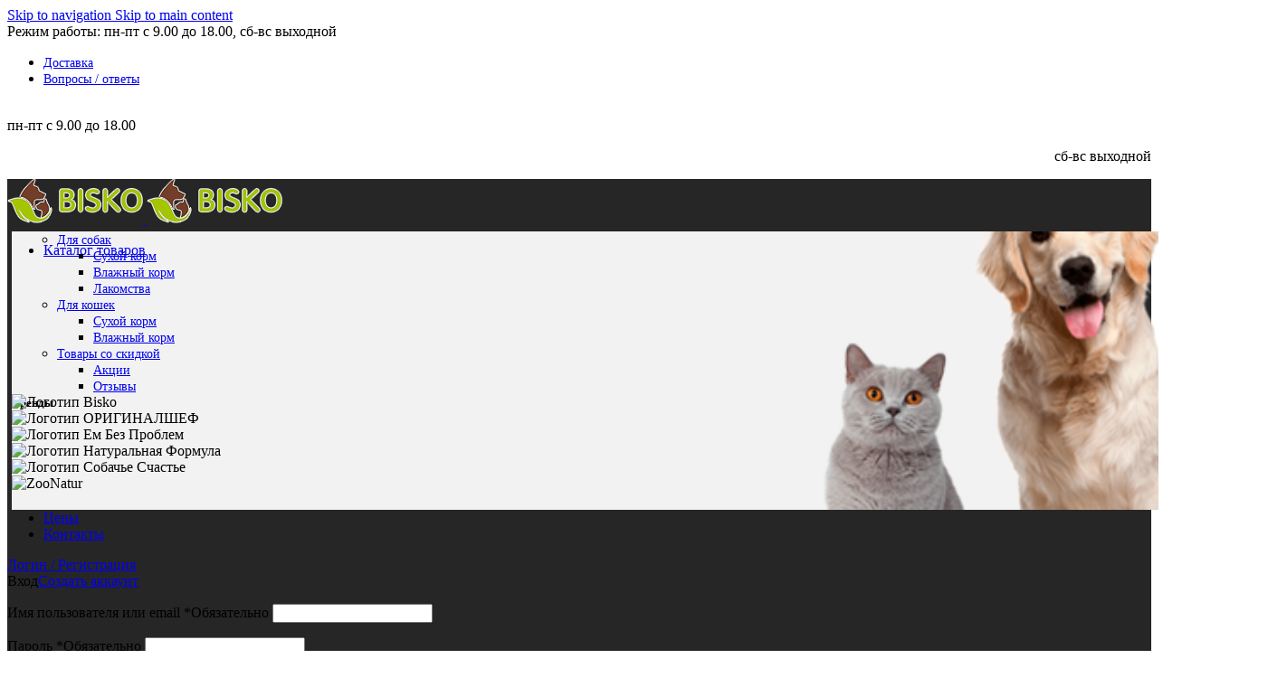

--- FILE ---
content_type: text/html; charset=UTF-8
request_url: https://bisko-msk.ru/ingredienty/yagnenok/
body_size: 32228
content:
<!DOCTYPE html>
<html lang="ru-RU">
<head>
	<meta charset="UTF-8">
	<link rel="profile" href="https://gmpg.org/xfn/11">
	<link rel="pingback" href="https://bisko-msk.ru/xmlrpc.php">

	<style></style><meta name='robots' content='index, follow, max-image-preview:large, max-snippet:-1, max-video-preview:-1' />

	<!-- This site is optimized with the Yoast SEO plugin v26.6 - https://yoast.com/wordpress/plugins/seo/ -->
	<title>Корм с ягнёнком для собак купить в Москве недорого</title>
	<meta name="description" content="Покупайте корм с ягнёнком для собак - превосходное питание, которое идеально подходит для всех пород и этапов жизни Вашего пушистого друга." />
	<link rel="canonical" href="https://bisko-msk.ru/ingredienty/yagnenok/" />
	<meta property="og:locale" content="ru_RU" />
	<meta property="og:type" content="article" />
	<meta property="og:title" content="Корм с ягнёнком для собак купить в Москве недорого" />
	<meta property="og:description" content="Покупайте корм с ягнёнком для собак - превосходное питание, которое идеально подходит для всех пород и этапов жизни Вашего пушистого друга." />
	<meta property="og:url" content="https://bisko-msk.ru/ingredienty/yagnenok/" />
	<meta name="twitter:card" content="summary_large_image" />
	<script type="application/ld+json" class="yoast-schema-graph">{"@context":"https://schema.org","@graph":[{"@type":"CollectionPage","@id":"https://bisko-msk.ru/ingredienty/yagnenok/","url":"https://bisko-msk.ru/ingredienty/yagnenok/","name":"Корм с ягнёнком для собак купить в Москве недорого","isPartOf":{"@id":"https://bisko-msk.ru/#website"},"primaryImageOfPage":{"@id":"https://bisko-msk.ru/ingredienty/yagnenok/#primaryimage"},"image":{"@id":"https://bisko-msk.ru/ingredienty/yagnenok/#primaryimage"},"thumbnailUrl":"https://bisko-msk.ru/wp-content/uploads/2022/11/originalshef-dlya-shhenkov.jpg","description":"Покупайте корм с ягнёнком для собак - превосходное питание, которое идеально подходит для всех пород и этапов жизни Вашего пушистого друга.","breadcrumb":{"@id":"https://bisko-msk.ru/ingredienty/yagnenok/#breadcrumb"},"inLanguage":"ru-RU"},{"@type":"ImageObject","inLanguage":"ru-RU","@id":"https://bisko-msk.ru/ingredienty/yagnenok/#primaryimage","url":"https://bisko-msk.ru/wp-content/uploads/2022/11/originalshef-dlya-shhenkov.jpg","contentUrl":"https://bisko-msk.ru/wp-content/uploads/2022/11/originalshef-dlya-shhenkov.jpg","width":800,"height":962,"caption":"ОРИГИНАЛШЕФ Элит сухой корм для щенков"},{"@type":"BreadcrumbList","@id":"https://bisko-msk.ru/ingredienty/yagnenok/#breadcrumb","itemListElement":[{"@type":"ListItem","position":1,"name":"Главная","item":"https://bisko-msk.ru/"},{"@type":"ListItem","position":2,"name":"Каталог товаров","item":"https://bisko-msk.ru/shop/"},{"@type":"ListItem","position":3,"name":"Корм для собак с ягненком"}]},{"@type":"WebSite","@id":"https://bisko-msk.ru/#website","url":"https://bisko-msk.ru/","name":"","description":"","potentialAction":[{"@type":"SearchAction","target":{"@type":"EntryPoint","urlTemplate":"https://bisko-msk.ru/?s={search_term_string}"},"query-input":{"@type":"PropertyValueSpecification","valueRequired":true,"valueName":"search_term_string"}}],"inLanguage":"ru-RU"}]}</script>
	<!-- / Yoast SEO plugin. -->


<link rel='dns-prefetch' href='//fonts.googleapis.com' />
<style id='wp-img-auto-sizes-contain-inline-css' type='text/css'>
img:is([sizes=auto i],[sizes^="auto," i]){contain-intrinsic-size:3000px 1500px}
/*# sourceURL=wp-img-auto-sizes-contain-inline-css */
</style>
<link rel='stylesheet' id='delivery-fields-datepicker-css' href='https://bisko-msk.ru/wp-content/plugins/order-delivery-date-and-time/block/assets/dist/delivery-fields-frontend.css?ver=1.1.1' type='text/css' media='all' />
<link rel='stylesheet' id='cr-frontend-css-css' href='https://bisko-msk.ru/wp-content/plugins/customer-reviews-woocommerce/css/frontend.css?ver=5.94.0' type='text/css' media='all' />
<link rel='stylesheet' id='woocommerce-advanced-categories-css' href='https://bisko-msk.ru/wp-content/plugins/woocommerce-advanced-categories/public/css/woocommerce-advanced-categories-public.css?ver=1.2.21' type='text/css' media='all' />
<style id='woocommerce-inline-inline-css' type='text/css'>
.woocommerce form .form-row .required { visibility: visible; }
/*# sourceURL=woocommerce-inline-inline-css */
</style>
<link rel='stylesheet' id='suggestions-css' href='https://bisko-msk.ru/wp-content/plugins/woocommerce-dadata-master/custom/assets/css/suggestions.css?ver=4c123e69e5bdbaf137323f004c375890' type='text/css' media='all' />
<link rel='stylesheet' id='js_composer_front-css' href='https://bisko-msk.ru/wp-content/plugins/js_composer/assets/css/js_composer.min.css?ver=8.7.2' type='text/css' media='all' />
<link rel='stylesheet' id='custom-css-css' href='https://bisko-msk.ru/wp-content/plugins/woocommerce-dadata-master/custom/style.css?ver=4c123e69e5bdbaf137323f004c375890' type='text/css' media='all' />
<link rel='stylesheet' id='child-style-css' href='https://bisko-msk.ru/wp-content/themes/woodmart-child/style.css?ver=8.3.9' type='text/css' media='all' />
<link rel='stylesheet' id='wd-style-base-css' href='https://bisko-msk.ru/wp-content/themes/woodmart/css/parts/base.min.css?ver=8.3.9' type='text/css' media='all' />
<link rel='stylesheet' id='wd-helpers-wpb-elem-css' href='https://bisko-msk.ru/wp-content/themes/woodmart/css/parts/helpers-wpb-elem.min.css?ver=8.3.9' type='text/css' media='all' />
<link rel='stylesheet' id='wd-lazy-loading-css' href='https://bisko-msk.ru/wp-content/themes/woodmart/css/parts/opt-lazy-load.min.css?ver=8.3.9' type='text/css' media='all' />
<link rel='stylesheet' id='wd-wpbakery-base-css' href='https://bisko-msk.ru/wp-content/themes/woodmart/css/parts/int-wpb-base.min.css?ver=8.3.9' type='text/css' media='all' />
<link rel='stylesheet' id='wd-wpbakery-base-deprecated-css' href='https://bisko-msk.ru/wp-content/themes/woodmart/css/parts/int-wpb-base-deprecated.min.css?ver=8.3.9' type='text/css' media='all' />
<link rel='stylesheet' id='wd-int-wordfence-css' href='https://bisko-msk.ru/wp-content/themes/woodmart/css/parts/int-wordfence.min.css?ver=8.3.9' type='text/css' media='all' />
<link rel='stylesheet' id='wd-woocommerce-base-css' href='https://bisko-msk.ru/wp-content/themes/woodmart/css/parts/woocommerce-base.min.css?ver=8.3.9' type='text/css' media='all' />
<link rel='stylesheet' id='wd-mod-star-rating-css' href='https://bisko-msk.ru/wp-content/themes/woodmart/css/parts/mod-star-rating.min.css?ver=8.3.9' type='text/css' media='all' />
<link rel='stylesheet' id='wd-woocommerce-block-notices-css' href='https://bisko-msk.ru/wp-content/themes/woodmart/css/parts/woo-mod-block-notices.min.css?ver=8.3.9' type='text/css' media='all' />
<link rel='stylesheet' id='wd-woo-opt-free-progress-bar-css' href='https://bisko-msk.ru/wp-content/themes/woodmart/css/parts/woo-opt-free-progress-bar.min.css?ver=8.3.9' type='text/css' media='all' />
<link rel='stylesheet' id='wd-woo-mod-progress-bar-css' href='https://bisko-msk.ru/wp-content/themes/woodmart/css/parts/woo-mod-progress-bar.min.css?ver=8.3.9' type='text/css' media='all' />
<link rel='stylesheet' id='wd-widget-active-filters-css' href='https://bisko-msk.ru/wp-content/themes/woodmart/css/parts/woo-widget-active-filters.min.css?ver=8.3.9' type='text/css' media='all' />
<link rel='stylesheet' id='wd-woo-shop-predefined-css' href='https://bisko-msk.ru/wp-content/themes/woodmart/css/parts/woo-shop-predefined.min.css?ver=8.3.9' type='text/css' media='all' />
<link rel='stylesheet' id='wd-shop-title-categories-css' href='https://bisko-msk.ru/wp-content/themes/woodmart/css/parts/woo-categories-loop-nav.min.css?ver=8.3.9' type='text/css' media='all' />
<link rel='stylesheet' id='wd-woo-categories-loop-nav-mobile-accordion-css' href='https://bisko-msk.ru/wp-content/themes/woodmart/css/parts/woo-categories-loop-nav-mobile-accordion.min.css?ver=8.3.9' type='text/css' media='all' />
<link rel='stylesheet' id='wd-woo-shop-el-products-per-page-css' href='https://bisko-msk.ru/wp-content/themes/woodmart/css/parts/woo-shop-el-products-per-page.min.css?ver=8.3.9' type='text/css' media='all' />
<link rel='stylesheet' id='wd-woo-shop-page-title-css' href='https://bisko-msk.ru/wp-content/themes/woodmart/css/parts/woo-shop-page-title.min.css?ver=8.3.9' type='text/css' media='all' />
<link rel='stylesheet' id='wd-woo-mod-shop-loop-head-css' href='https://bisko-msk.ru/wp-content/themes/woodmart/css/parts/woo-mod-shop-loop-head.min.css?ver=8.3.9' type='text/css' media='all' />
<link rel='stylesheet' id='wd-woo-shop-el-order-by-css' href='https://bisko-msk.ru/wp-content/themes/woodmart/css/parts/woo-shop-el-order-by.min.css?ver=8.3.9' type='text/css' media='all' />
<link rel='stylesheet' id='wd-woo-shop-el-products-view-css' href='https://bisko-msk.ru/wp-content/themes/woodmart/css/parts/woo-shop-el-products-view.min.css?ver=8.3.9' type='text/css' media='all' />
<link rel='stylesheet' id='wd-woo-mod-shop-attributes-css' href='https://bisko-msk.ru/wp-content/themes/woodmart/css/parts/woo-mod-shop-attributes.min.css?ver=8.3.9' type='text/css' media='all' />
<link rel='stylesheet' id='xts-google-fonts-css' href='https://fonts.googleapis.com/css?family=Lato%3A400%2C700%7CPoppins%3A400%2C600%2C500&#038;ver=8.3.9' type='text/css' media='all' />
<script type="text/javascript" src="https://bisko-msk.ru/wp-includes/js/jquery/jquery.min.js?ver=3.7.1" id="jquery-core-js"></script>
<script type="text/javascript" src="https://bisko-msk.ru/wp-includes/js/jquery/jquery-migrate.min.js?ver=3.4.1" id="jquery-migrate-js"></script>
<script type="text/javascript" src="https://bisko-msk.ru/wp-content/plugins/woocommerce/assets/js/jquery-blockui/jquery.blockUI.min.js?ver=2.7.0-wc.10.4.3" id="wc-jquery-blockui-js" data-wp-strategy="defer"></script>
<script type="text/javascript" id="wc-add-to-cart-js-extra">
/* <![CDATA[ */
var wc_add_to_cart_params = {"ajax_url":"/wp-admin/admin-ajax.php","wc_ajax_url":"/?wc-ajax=%%endpoint%%","i18n_view_cart":"\u041f\u0440\u043e\u0441\u043c\u043e\u0442\u0440 \u043a\u043e\u0440\u0437\u0438\u043d\u044b","cart_url":"https://bisko-msk.ru/cart/","is_cart":"","cart_redirect_after_add":"no"};
//# sourceURL=wc-add-to-cart-js-extra
/* ]]> */
</script>
<script type="text/javascript" src="https://bisko-msk.ru/wp-content/plugins/woocommerce/assets/js/frontend/add-to-cart.min.js?ver=10.4.3" id="wc-add-to-cart-js" data-wp-strategy="defer"></script>
<script type="text/javascript" src="https://bisko-msk.ru/wp-content/plugins/woocommerce/assets/js/js-cookie/js.cookie.min.js?ver=2.1.4-wc.10.4.3" id="wc-js-cookie-js" defer="defer" data-wp-strategy="defer"></script>
<script type="text/javascript" id="woocommerce-js-extra">
/* <![CDATA[ */
var woocommerce_params = {"ajax_url":"/wp-admin/admin-ajax.php","wc_ajax_url":"/?wc-ajax=%%endpoint%%","i18n_password_show":"\u041f\u043e\u043a\u0430\u0437\u0430\u0442\u044c \u043f\u0430\u0440\u043e\u043b\u044c","i18n_password_hide":"\u0421\u043a\u0440\u044b\u0442\u044c \u043f\u0430\u0440\u043e\u043b\u044c"};
//# sourceURL=woocommerce-js-extra
/* ]]> */
</script>
<script type="text/javascript" src="https://bisko-msk.ru/wp-content/plugins/woocommerce/assets/js/frontend/woocommerce.min.js?ver=10.4.3" id="woocommerce-js" defer="defer" data-wp-strategy="defer"></script>
<script type="text/javascript" src="https://bisko-msk.ru/wp-content/plugins/js_composer/assets/js/vendors/woocommerce-add-to-cart.js?ver=8.7.2" id="vc_woocommerce-add-to-cart-js-js"></script>
<script type="text/javascript" id="custom-js-js-extra">
/* <![CDATA[ */
var php_vars = {"dadata_suggest_token":"da690ba92938f5b1cac316df4c5fc600799f7b5d"};
//# sourceURL=custom-js-js-extra
/* ]]> */
</script>
<script type="text/javascript" src="https://bisko-msk.ru/wp-content/plugins/woocommerce-dadata-master/custom/custom.js?ver=4c123e69e5bdbaf137323f004c375890" id="custom-js-js"></script>
<script type="text/javascript" src="https://bisko-msk.ru/wp-content/plugins/woocommerce-dadata-master/custom/assets/js/jquery.suggestions.min.js?ver=4c123e69e5bdbaf137323f004c375890" id="jquery.suggestions.min-js"></script>
<script type="text/javascript" src="https://bisko-msk.ru/wp-content/themes/woodmart/js/libs/device.min.js?ver=8.3.9" id="wd-device-library-js"></script>
<script type="text/javascript" src="https://bisko-msk.ru/wp-content/themes/woodmart/js/scripts/global/scrollBar.min.js?ver=8.3.9" id="wd-scrollbar-js"></script>
<script></script><link rel="https://api.w.org/" href="https://bisko-msk.ru/wp-json/" /><script type="text/javascript">
(function(url){
	if(/(?:Chrome\/26\.0\.1410\.63 Safari\/537\.31|WordfenceTestMonBot)/.test(navigator.userAgent)){ return; }
	var addEvent = function(evt, handler) {
		if (window.addEventListener) {
			document.addEventListener(evt, handler, false);
		} else if (window.attachEvent) {
			document.attachEvent('on' + evt, handler);
		}
	};
	var removeEvent = function(evt, handler) {
		if (window.removeEventListener) {
			document.removeEventListener(evt, handler, false);
		} else if (window.detachEvent) {
			document.detachEvent('on' + evt, handler);
		}
	};
	var evts = 'contextmenu dblclick drag dragend dragenter dragleave dragover dragstart drop keydown keypress keyup mousedown mousemove mouseout mouseover mouseup mousewheel scroll'.split(' ');
	var logHuman = function() {
		if (window.wfLogHumanRan) { return; }
		window.wfLogHumanRan = true;
		var wfscr = document.createElement('script');
		wfscr.type = 'text/javascript';
		wfscr.async = true;
		wfscr.src = url + '&r=' + Math.random();
		(document.getElementsByTagName('head')[0]||document.getElementsByTagName('body')[0]).appendChild(wfscr);
		for (var i = 0; i < evts.length; i++) {
			removeEvent(evts[i], logHuman);
		}
	};
	for (var i = 0; i < evts.length; i++) {
		addEvent(evts[i], logHuman);
	}
})('//bisko-msk.ru/?wordfence_lh=1&hid=59A2E75511D90ADCD235F3EB79D0C0C0');
</script>					<meta name="viewport" content="width=device-width, initial-scale=1.0, maximum-scale=1.0, user-scalable=no">
										<noscript><style>.woocommerce-product-gallery{ opacity: 1 !important; }</style></noscript>
	<meta name="generator" content="Powered by WPBakery Page Builder - drag and drop page builder for WordPress."/>
<link rel="icon" href="https://bisko-msk.ru/wp-content/uploads/2021/06/cropped-Logo_new-1-32x32.png" sizes="32x32" />
<link rel="icon" href="https://bisko-msk.ru/wp-content/uploads/2021/06/cropped-Logo_new-1-192x192.png" sizes="192x192" />
<link rel="apple-touch-icon" href="https://bisko-msk.ru/wp-content/uploads/2021/06/cropped-Logo_new-1-180x180.png" />
<meta name="msapplication-TileImage" content="https://bisko-msk.ru/wp-content/uploads/2021/06/cropped-Logo_new-1-270x270.png" />
<style>
		
		</style><style data-type="woodmart_shortcodes-custom-css">@media (max-width: 767px) {html .wd-rs-6126327347fb2{margin-bottom:30px !important;}}</style><noscript><style> .wpb_animate_when_almost_visible { opacity: 1; }</style></noscript>			<style id="wd-style-default_header-css" data-type="wd-style-default_header">
				:root{
	--wd-top-bar-h: 35px;
	--wd-top-bar-sm-h: 40px;
	--wd-top-bar-sticky-h: .00001px;
	--wd-top-bar-brd-w: .00001px;

	--wd-header-general-h: 70px;
	--wd-header-general-sm-h: 60px;
	--wd-header-general-sticky-h: 40px;
	--wd-header-general-brd-w: 1px;

	--wd-header-bottom-h: 50px;
	--wd-header-bottom-sm-h: .00001px;
	--wd-header-bottom-sticky-h: 30px;
	--wd-header-bottom-brd-w: .00001px;

	--wd-header-clone-h: .00001px;

	--wd-header-brd-w: calc(var(--wd-top-bar-brd-w) + var(--wd-header-general-brd-w) + var(--wd-header-bottom-brd-w));
	--wd-header-h: calc(var(--wd-top-bar-h) + var(--wd-header-general-h) + var(--wd-header-bottom-h) + var(--wd-header-brd-w));
	--wd-header-sticky-h: calc(var(--wd-top-bar-sticky-h) + var(--wd-header-general-sticky-h) + var(--wd-header-bottom-sticky-h) + var(--wd-header-clone-h) + var(--wd-header-brd-w));
	--wd-header-sm-h: calc(var(--wd-top-bar-sm-h) + var(--wd-header-general-sm-h) + var(--wd-header-bottom-sm-h) + var(--wd-header-brd-w));
}

.whb-top-bar .wd-dropdown {
	margin-top: -3.5px;
}

.whb-top-bar .wd-dropdown:after {
	height: 7.5px;
}


.whb-sticked .whb-general-header .wd-dropdown:not(.sub-sub-menu) {
	margin-top: -1px;
}

.whb-sticked .whb-general-header .wd-dropdown:not(.sub-sub-menu):after {
	height: 10px;
}


:root:has(.whb-general-header.whb-border-boxed) {
	--wd-header-general-brd-w: .00001px;
}

@media (max-width: 1024px) {
:root:has(.whb-general-header.whb-hidden-mobile) {
	--wd-header-general-brd-w: .00001px;
}
}


.whb-header-bottom .wd-dropdown {
	margin-top: 4px;
}

.whb-header-bottom .wd-dropdown:after {
	height: 15px;
}

.whb-sticked .whb-header-bottom .wd-dropdown:not(.sub-sub-menu) {
	margin-top: -6px;
}

.whb-sticked .whb-header-bottom .wd-dropdown:not(.sub-sub-menu):after {
	height: 5px;
}


		
.whb-top-bar {
	background-color: rgba(66, 66, 66, 0);
}

.whb-general-header {
	border-color: rgba(129, 129, 129, 0.2);border-bottom-width: 1px;border-bottom-style: solid;
}
			</style>
						<style id="wd-style-theme_settings_default-css" data-type="wd-style-theme_settings_default">
				@font-face {
	font-weight: normal;
	font-style: normal;
	font-family: "woodmart-font";
	src: url("//bisko-msk.ru/wp-content/themes/woodmart/fonts/woodmart-font-1-400.woff2?v=8.3.9") format("woff2");
}

:root {
	--wd-text-font: "Lato", Arial, Helvetica, sans-serif;
	--wd-text-font-weight: 400;
	--wd-text-color: #777777;
	--wd-text-font-size: 14px;
	--wd-title-font: "Poppins", Arial, Helvetica, sans-serif;
	--wd-title-font-weight: 600;
	--wd-title-color: #242424;
	--wd-entities-title-font: "Poppins", Arial, Helvetica, sans-serif;
	--wd-entities-title-font-weight: 500;
	--wd-entities-title-color: #333333;
	--wd-entities-title-color-hover: rgb(51 51 51 / 65%);
	--wd-alternative-font: "Lato", Arial, Helvetica, sans-serif;
	--wd-widget-title-font: "Poppins", Arial, Helvetica, sans-serif;
	--wd-widget-title-font-weight: 600;
	--wd-widget-title-transform: uppercase;
	--wd-widget-title-color: #333;
	--wd-widget-title-font-size: 16px;
	--wd-header-el-font: "Lato", Arial, Helvetica, sans-serif;
	--wd-header-el-font-weight: 700;
	--wd-header-el-transform: uppercase;
	--wd-header-el-font-size: 13px;
	--wd-otl-style: dotted;
	--wd-otl-width: 2px;
	--wd-primary-color: #83b735;
	--wd-alternative-color: rgb(221,153,51);
	--btn-default-bgcolor: #919191;
	--btn-default-bgcolor-hover: #5e5e5e;
	--btn-accented-bgcolor: #83b735;
	--btn-accented-bgcolor-hover: #6ca300;
	--wd-form-brd-width: 2px;
	--notices-success-bg: #459647;
	--notices-success-color: #fff;
	--notices-warning-bg: #E0B252;
	--notices-warning-color: #fff;
	--wd-link-color: rgb(115,62,41);
	--wd-link-color-hover: rgb(67,142,68);
}
.wd-age-verify-wrap {
	--wd-popup-width: 500px;
}
.wd-popup.wd-promo-popup {
	background-image: none;
	background-repeat: no-repeat;
	background-size: cover;
	background-position: center center;
}
.wd-promo-popup-wrap {
	--wd-popup-width: 800px;
}
:is(.woodmart-woocommerce-layered-nav, .wd-product-category-filter) .wd-scroll-content {
	max-height: 240px;
}
.wd-page-title .wd-page-title-bg img {
	object-fit: cover;
	object-position: center center;
}
.wd-footer {
	background-color: #ffffff;
	background-image: url(https://bisko-msk.ru/wp-content/uploads/2018/02/dfgfdfg.jpg);
	background-repeat: no-repeat;
	background-size: cover;
	background-position: center center;
}
html .product-image-summary-wrap .product_title, html .wd-single-title .product_title {
	font-size: 28px;
}
html .page-title > .container > .title, html .page-title .wd-title-wrapp > .title {
	font-size: 38px;
}
html .product-image-summary-wrap .variations_form .woocommerce-variation-price .price > .amount, html .product-image-summary-wrap .variations_form .woocommerce-variation-price .price > ins .amount, html .wd-single-add-cart .variations_form .woocommerce-variation-price .price > .amount, html .wd-single-add-cart .variations_form .woocommerce-variation-price .price > ins .amount {
	font-size: 22px;
	text-transform: none;
}
html .product-image-summary-wrap .variations_form .woocommerce-variation-price > .price del, html .product-image-summary-wrap .variations_form .woocommerce-variation-price > .price del .amount, html .wd-single-add-cart .variations_form .woocommerce-variation-price > .price del, html .wd-single-add-cart .variations_form .woocommerce-variation-price > .price del .amount {
	font-size: 22px;
}
html .wd-dropdown-menu.wd-design-sized .wd-sub-menu > li > a, body .wd-dropdown-menu.wd-design-full-width .wd-sub-menu > li > a, body .wd-dropdown-menu.wd-design-aside .wd-wp-menu > .sub-sub-menu > li > a, body .wd-dropdown-menu.wd-design-aside .wd-sub-menu .wd-sub-menu > li > a, html .wd-dropdown-menu.wd-design-sized .sub-sub-menu li a, html .wd-dropdown-menu.wd-design-full-width .sub-sub-menu li a, body .wd-dropdown-menu.wd-design-aside .wd-wp-menu > .sub-sub-menu .sub-sub-menu li a, body .wd-dropdown-menu.wd-design-aside .wd-sub-menu .wd-sub-menu .sub-sub-menu li a, html .wd-dropdown-menu.wd-design-default .wd-sub-menu li a, html .wd-nav.wd-nav-secondary > li > a, html .wd-dropdown-my-account .wd-sub-menu li a {
	font-weight: 400;
	font-size: 14px;
	text-transform: none;
}
.woodmart-archive-shop:not(.single-product) .wd-page-content {
	background-color: #f9f9f9;
	background-image: none;
}
.mfp-wrap.wd-popup-quick-view-wrap {
	--wd-popup-width: 920px;
}

@media (max-width: 1024px) {
	html .product-image-summary-wrap .product_title, html .wd-single-title .product_title {
		font-size: 26px;
	}
	html .page-title > .container > .title, html .page-title .wd-title-wrapp > .title {
		font-size: 34px;
	}
	html .product-image-summary-wrap .variations_form .woocommerce-variation-price .price > .amount, html .product-image-summary-wrap .variations_form .woocommerce-variation-price .price > ins .amount, html .wd-single-add-cart .variations_form .woocommerce-variation-price .price > .amount, html .wd-single-add-cart .variations_form .woocommerce-variation-price .price > ins .amount {
		font-size: 20px;
	}
	html .product-image-summary-wrap .variations_form .woocommerce-variation-price > .price del, html .product-image-summary-wrap .variations_form .woocommerce-variation-price > .price del .amount, html .wd-single-add-cart .variations_form .woocommerce-variation-price > .price del, html .wd-single-add-cart .variations_form .woocommerce-variation-price > .price del .amount {
		font-size: 20px;
	}

}

@media (max-width: 768.98px) {
	html .product-image-summary-wrap .product_title, html .wd-single-title .product_title {
		font-size: 24px;
	}
	html .page-title > .container > .title, html .page-title .wd-title-wrapp > .title {
		font-size: 30px;
	}
	html .product-image-summary-wrap .variations_form .woocommerce-variation-price .price > .amount, html .product-image-summary-wrap .variations_form .woocommerce-variation-price .price > ins .amount, html .wd-single-add-cart .variations_form .woocommerce-variation-price .price > .amount, html .wd-single-add-cart .variations_form .woocommerce-variation-price .price > ins .amount {
		font-size: 18px;
	}
	html .product-image-summary-wrap .variations_form .woocommerce-variation-price > .price del, html .product-image-summary-wrap .variations_form .woocommerce-variation-price > .price del .amount, html .wd-single-add-cart .variations_form .woocommerce-variation-price > .price del, html .wd-single-add-cart .variations_form .woocommerce-variation-price > .price del .amount {
		font-size: 18px;
	}

}
:root{
--wd-container-w: 1222px;
--wd-form-brd-radius: 0px;
--btn-default-color: #fff;
--btn-default-color-hover: #fff;
--btn-accented-color: #fff;
--btn-accented-color-hover: #fff;
--btn-default-brd-radius: 0px;
--btn-default-box-shadow: none;
--btn-default-box-shadow-hover: none;
--btn-default-box-shadow-active: none;
--btn-default-bottom: 0px;
--btn-accented-bottom-active: -1px;
--btn-accented-brd-radius: 0px;
--btn-accented-box-shadow: inset 0 -2px 0 rgba(0, 0, 0, .15);
--btn-accented-box-shadow-hover: inset 0 -2px 0 rgba(0, 0, 0, .15);
--wd-brd-radius: 0px;
}

@media (min-width: 1222px) {
[data-vc-full-width]:not([data-vc-stretch-content]),
:is(.vc_section, .vc_row).wd-section-stretch {
padding-left: calc((100vw - 1222px - var(--wd-sticky-nav-w) - var(--wd-scroll-w)) / 2);
padding-right: calc((100vw - 1222px - var(--wd-sticky-nav-w) - var(--wd-scroll-w)) / 2);
}
}



.wd-post-date.wd-style-with-bg {display:none;}
.blog-design-masonry.has-post-thumbnail .post-date {display:none;}
.wd-post-date {display:none !important;}
.woodmart-post-date {display:none;}
.yikes-custom-woo-tab-title {display:none;}
.wd-meta-date {display:none;}
.breadcrumbs a, .breadcrumbs span, .yoast-breadcrumb a, .yoast-breadcrumb span {
    text-transform: none;
    font-size: 12px;
}
.woodmart-stock-progress-bar .progress-area {
    background-color: #e4e4e4;
}

.woodmart-promo-popup {
    background-color: #484848 !important;
    background-size: auto !important;
}
.labels-rounded .out-of-stock {
    max-width: 120px;
    font-size: 12px;
}
.product-label {
    word-break: normal;
}
.woodmart-woocommerce-layered-nav .layer-term-name {
    position: relative;
    font-size: 14px;
    line-height: 1;
}
#anr_captcha_field_1 {
 margin-bottom: 20px;
}

.footer-menu li a {
    justify-content: center;
}

svg {fill:#83B735;}

a.wd-entities-title:hover, .wd-entities-title a:hover {
    color: #83b735;
}
.whb-color-light:not(.whb-with-bg) {
    background-color: #000000d9;
}

.labels-rounded .out-of-stock {
	  max-width: 150px !important;
    font-size: 12px;
}
.product-label {
    text-transform: none; !important;
    word-break: normal; !important;
}			</style>
			<link rel='stylesheet' id='dashicons-css' href='https://bisko-msk.ru/wp-includes/css/dashicons.min.css?ver=4c123e69e5bdbaf137323f004c375890' type='text/css' media='all' />
</head>

<body class="archive tax-pa_ingredienty term-yagnenok term-250 wp-theme-woodmart wp-child-theme-woodmart-child theme-woodmart woocommerce woocommerce-page woocommerce-no-js wrapper-full-width  categories-accordion-on woodmart-archive-shop woodmart-ajax-shop-on sticky-toolbar-on wd-header-overlap wpb-js-composer js-comp-ver-8.7.2 vc_responsive">
			<script type="text/javascript" id="wd-flicker-fix">// Flicker fix.</script>		<div class="wd-skip-links">
								<a href="#menu-1" class="wd-skip-navigation btn">
						Skip to navigation					</a>
								<a href="#main-content" class="wd-skip-content btn">
				Skip to main content			</a>
		</div>
			
	
	<div class="wd-page-wrapper website-wrapper">
									<header class="whb-header whb-default_header whb-overcontent whb-scroll-slide whb-sticky-real">
								<link rel="stylesheet" id="wd-header-base-css" href="https://bisko-msk.ru/wp-content/themes/woodmart/css/parts/header-base.min.css?ver=8.3.9" type="text/css" media="all" /> 						<link rel="stylesheet" id="wd-mod-tools-css" href="https://bisko-msk.ru/wp-content/themes/woodmart/css/parts/mod-tools.min.css?ver=8.3.9" type="text/css" media="all" /> 			<div class="whb-main-header">
	
<div class="whb-row whb-top-bar whb-not-sticky-row whb-with-bg whb-without-border whb-color-light whb-flex-flex-middle">
	<div class="container">
		<div class="whb-flex-row whb-top-bar-inner">
			<div class="whb-column whb-col-left whb-column5 whb-visible-lg">
				<link rel="stylesheet" id="wd-header-elements-base-css" href="https://bisko-msk.ru/wp-content/themes/woodmart/css/parts/header-el-base.min.css?ver=8.3.9" type="text/css" media="all" /> 			
<div class="wd-header-text reset-last-child whb-isikkobepi82awfcjd17">Режим работы: пн-пт с 9.00 до 18.00, сб-вс выходной</div>
</div>
<div class="whb-column whb-col-center whb-column6 whb-visible-lg whb-empty-column">
	</div>
<div class="whb-column whb-col-right whb-column7 whb-visible-lg">
	<div class="wd-header-divider wd-full-height whb-49a9p7uv3u3id9jmw1i8"></div>

<nav class="wd-header-nav wd-header-secondary-nav whb-cfyxjn9loio88c8v9b3n text-left wd-full-height" role="navigation" aria-label="Top Bar Right">
	<ul id="menu-top-bar-right" class="menu wd-nav wd-nav-header wd-nav-secondary wd-style-bordered wd-gap-s"><li id="menu-item-10567" class="menu-item menu-item-type-custom menu-item-object-custom menu-item-10567 item-level-0 menu-simple-dropdown wd-event-hover" ><a href="https://bisko-msk.ru/dostavka-samovyvoz/" class="woodmart-nav-link"><span class="nav-link-text">Доставка</span></a></li>
<li id="menu-item-10129" class="menu-item menu-item-type-custom menu-item-object-custom menu-item-10129 item-level-0 menu-simple-dropdown wd-event-hover" ><a href="https://bisko-msk.ru/faq/" class="woodmart-nav-link"><span class="nav-link-text">Вопросы / ответы</span></a></li>
</ul></nav>
<div class="wd-header-divider wd-full-height whb-w4ji5dg3g4x4e1e66o0s"></div>

<div class="wd-header-text reset-last-child whb-3ognvmgoa7gvt0irzfmq"><span style="color: #ffffff; font-size: 12pt;">+7926-050-222-7</span></div>
<div class="wd-header-divider wd-full-height whb-4ejjjgebnu5wdit1jeqg"></div>
			<link rel="stylesheet" id="wd-social-icons-css" href="https://bisko-msk.ru/wp-content/themes/woodmart/css/parts/el-social-icons.min.css?ver=8.3.9" type="text/css" media="all" /> 						<div
						class=" wd-social-icons  wd-style-default social-follow wd-shape-circle  whb-jrovbm59hh9k6cftmr2v color-scheme-light text-center">
				
				
				
				
				
				
				
				
				
				
				
				
				
				
				
				
				
				
				
				
				
									<a rel="noopener noreferrer nofollow" href="https://vk.com/bisko_msk" target="_blank" class=" wd-social-icon social-vk" aria-label="VK social link">
						<span class="wd-icon"></span>
											</a>
				
				
				
				
				
									<a rel="noopener noreferrer nofollow" href="https://t.me/Bisko_msk" target="_blank" class=" wd-social-icon social-tg" aria-label="Telegram social link">
						<span class="wd-icon"></span>
											</a>
				
				
			</div>

		</div>
<div class="whb-column whb-col-mobile whb-column_mobile1 whb-hidden-lg">
	
<div class="wd-header-text reset-last-child whb-ujph68dr82ukqcjqw62e">пн-пт с 9.00 до 18.00</div>
			<div
						class=" wd-social-icons  wd-style-default wd-size-small social-follow wd-shape-circle  whb-nugd58vqvv5sdr3bc5dd color-scheme-light text-center">
				
				
				
				
				
				
				
				
				
				
				
				
				
				
				
				
				
				
				
				
				
									<a rel="noopener noreferrer nofollow" href="https://vk.com/bisko_msk" target="_blank" class=" wd-social-icon social-vk" aria-label="VK social link">
						<span class="wd-icon"></span>
											</a>
				
				
				
				
				
									<a rel="noopener noreferrer nofollow" href="https://t.me/Bisko_msk" target="_blank" class=" wd-social-icon social-tg" aria-label="Telegram social link">
						<span class="wd-icon"></span>
											</a>
				
				
			</div>

		
<div class="wd-header-text reset-last-child whb-p0c2k4ix3mpuusz39poy"><p align="right">сб-вс выходной</p></div>
</div>
		</div>
	</div>
</div>

<div class="whb-row whb-general-header whb-sticky-row whb-without-bg whb-border-fullwidth whb-color-light whb-flex-flex-middle">
	<div class="container">
		<div class="whb-flex-row whb-general-header-inner">
			<div class="whb-column whb-col-left whb-column8 whb-visible-lg">
	<div class="site-logo whb-250rtwdwz5p8e5b7tpw0 wd-switch-logo">
	<a href="https://bisko-msk.ru/" class="wd-logo wd-main-logo" rel="home" aria-label="Site logo">
		<img src="https://bisko-msk.ru/wp-content/uploads/2020/04/Logo-150x50-1.png" alt="" style="max-width: 250px;" loading="lazy" />	</a>
					<a href="https://bisko-msk.ru/" class="wd-logo wd-sticky-logo" rel="home">
			<img src="https://bisko-msk.ru/wp-content/uploads/2020/04/Logo-150x50-1.png" alt="" style="max-width: 150px;" />		</a>
	</div>

<div class="whb-space-element whb-xegpj8qty9pesa5cvlwo " style="width:20px;"></div>
<nav class="wd-header-nav wd-header-main-nav text-left wd-design-1 whb-tiueim5f5uazw1f1dm8r" role="navigation" aria-label="Основная навигация">
	<ul id="menu-1" class="menu wd-nav wd-nav-header wd-nav-main wd-style-underline wd-gap-s"><li id="menu-item-6802" class="menu-item menu-item-type-post_type menu-item-object-page menu-item-6802 item-level-0 menu-mega-dropdown wd-event-hover menu-item-has-children dropdown-with-height" style="--wd-dropdown-height: 10px;--wd-dropdown-width: 600px;"><a href="https://bisko-msk.ru/shop/" class="woodmart-nav-link"><span class="nav-link-text">Каталог товаров</span></a>
<div class="wd-dropdown-menu wd-dropdown wd-design-sized color-scheme-dark">

<div class="container wd-entry-content">
<style data-type="vc_shortcodes-custom-css">.vc_custom_1613404081031{margin-top: -30px !important;margin-right: -150px !important;margin-left: -35px !important;padding-bottom: 20px !important;background-image: url(https://bisko-msk.ru/wp-content/uploads/2020/06/Menu-1-2.png?id=13603) !important;background-position: center !important;background-repeat: no-repeat !important;background-size: cover !important;}.vc_custom_1632481258757{margin-right: 130px !important;margin-left: 10px !important;}.vc_custom_1613404032779{margin-top: 10px !important;}.vc_custom_1613370909430{margin-top: -20px !important;}.vc_custom_1632481107251{margin-top: -40px !important;padding-right: 270px !important;}</style><div class="wpb-content-wrapper"><div class="vc_row wpb_row vc_row-fluid vc_custom_1613404081031 vc_row-has-fill"><div class="wpb_column vc_column_container vc_col-sm-12"><div class="vc_column-inner"><div class="wpb_wrapper"><div class="vc_row wpb_row vc_inner vc_row-fluid vc_custom_1632481258757"><div class="wpb_column vc_column_container vc_col-sm-4"><div class="vc_column-inner"><div class="wpb_wrapper">			<link rel="stylesheet" id="wd-mod-nav-menu-label-css" href="https://bisko-msk.ru/wp-content/themes/woodmart/css/parts/mod-nav-menu-label.min.css?ver=8.3.9" type="text/css" media="all" /> 			
			<ul class="wd-sub-menu mega-menu-list wd-sub-accented wd-wpb" >
				<li class="">
					<a href="https://bisko-msk.ru/shop/tovary-dlya-sobak/" title="Товары для собак">
						
						<span class="nav-link-text">
							Для собак						</span>
											</a>
					<ul class="sub-sub-menu">
						
		<li class="">
			<a href="https://bisko-msk.ru/shop/tovary-dlya-sobak/sukhoj-korm-dlya-sobak/" title="">
				
				Сухой корм							</a>
		</li>

		
		<li class="">
			<a href="https://bisko-msk.ru/shop/tovary-dlya-sobak/vlazhnyj-korm-dlya-sobak/" title="">
				
				Влажный корм							</a>
		</li>

		
		<li class="">
			<a href="https://bisko-msk.ru/shop/tovary-dlya-sobak/lakomstva-dlya-sobak/" title="">
				
				Лакомства							</a>
		</li>

							</ul>
				</li>
			</ul>

		</div></div></div><div class="wpb_column vc_column_container vc_col-sm-4"><div class="vc_column-inner"><div class="wpb_wrapper">
			<ul class="wd-sub-menu mega-menu-list wd-sub-accented wd-wpb" >
				<li class="">
					<a href="https://bisko-msk.ru/shop/tovary-dlya-koshek/" title="Товары для кошек">
						
						<span class="nav-link-text">
							Для кошек						</span>
											</a>
					<ul class="sub-sub-menu">
						
		<li class="">
			<a href="https://bisko-msk.ru/shop/tovary-dlya-koshek/sukhoj-korm-dlya-koshek/" title="">
				
				Сухой корм							</a>
		</li>

		
		<li class="">
			<a href="https://bisko-msk.ru/shop/tovary-dlya-koshek/vlazhnyj-korm-dlya-koshek/" title="">
				
				Влажный корм							</a>
		</li>

							</ul>
				</li>
			</ul>

		</div></div></div><div class="wpb_column vc_column_container vc_col-sm-4"><div class="vc_column-inner"><div class="wpb_wrapper">
			<ul class="wd-sub-menu wd-rs-67ca86b813245 mega-menu-list wd-sub-accented wd-wpb" >
				<li class="">
					<a href="https://bisko-msk.ru/shop/?stock_status=onsale" title="">
						
						<span class="nav-link-text">
							Товары со скидкой						</span>
											</a>
					<ul class="sub-sub-menu">
						
		<li class="">
			<a href="https://bisko-msk.ru/category/akczii-i-skidki/" title="">
				
				Акции							</a>
		</li>

		
		<li class="">
			<a href="https://bisko-msk.ru/korm-bisko-otzyvy/" title="">
				
				Отзывы							</a>
		</li>

							</ul>
				</li>
			</ul>

		</div></div></div></div><div class="vc_separator wpb_content_element vc_separator_align_center vc_sep_width_60 vc_sep_border_width_2 vc_sep_pos_align_left vc_separator_no_text vc_sep_color_grey vc_custom_1613404032779" ><span class="vc_sep_holder vc_sep_holder_l"><span class="vc_sep_line"></span></span><span class="vc_sep_holder vc_sep_holder_r"><span class="vc_sep_line"></span></span>
</div>
	<div class="wpb_text_column wpb_content_element vc_custom_1613370909430" >
		<div class="wpb_wrapper">
			<h5>Бренды</h5>

		</div>
	</div>
<div class="vc_row wpb_row vc_inner vc_row-fluid"><div class="wpb_column vc_column_container vc_col-sm-12"><div class="vc_column-inner vc_custom_1632481107251"><div class="wpb_wrapper">			<link rel="stylesheet" id="wd-swiper-css" href="https://bisko-msk.ru/wp-content/themes/woodmart/css/parts/lib-swiper.min.css?ver=8.3.9" type="text/css" media="all" /> 						<link rel="stylesheet" id="wd-brands-css" href="https://bisko-msk.ru/wp-content/themes/woodmart/css/parts/el-brand.min.css?ver=8.3.9" type="text/css" media="all" /> 			
		<div id="brands_2823" class="wd-brands brands-widget slider-brands_2823 wd-rs-6859b937dc9d8 wd-layout-carousel wd-hover-default wd-style-default wd-carousel-container">
			
							<div class="wd-carousel-inner">
			
			<div class="wd-carousel wd-grid" data-speed="4500" data-autoplay="yes" data-scroll_per_page="yes" style="--wd-col-lg:4;--wd-col-md:4;--wd-col-sm:1;">
									<div class="wd-carousel-wrap">
				
															
						<div class=" wd-carousel-item">
							<div class="wd-brand-item brand-item">
																											<a href="https://bisko-msk.ru/brands/bisko/" title="Bisko" class="wd-fill"></a>
									
									<img width="180" height="100" src="https://bisko-msk.ru/wp-content/themes/woodmart/images/lazy.svg" class="attachment-full size-full wd-lazy-fade" alt="Логотип Bisko" decoding="async" srcset="" sizes="(max-width: 180px) 100vw, 180px" data-src="https://bisko-msk.ru/wp-content/uploads/2020/04/Logo-180x100-1.jpg" data-srcset="https://bisko-msk.ru/wp-content/uploads/2020/04/Logo-180x100-1.jpg 180w, https://bisko-msk.ru/wp-content/uploads/2020/04/Logo-180x100-1-150x83.jpg 150w" />															</div>
						</div>
											
						<div class=" wd-carousel-item">
							<div class="wd-brand-item brand-item">
																											<a href="https://bisko-msk.ru/brands/originalshef/" title="ОРИГИНАЛШЕФ" class="wd-fill"></a>
									
									<img width="196" height="107" src="https://bisko-msk.ru/wp-content/themes/woodmart/images/lazy.svg" class="attachment-full size-full wd-lazy-fade" alt="Логотип ОРИГИНАЛШЕФ" decoding="async" srcset="" sizes="(max-width: 196px) 100vw, 196px" data-src="https://bisko-msk.ru/wp-content/uploads/2022/11/logo-originalshef-1.jpg" data-srcset="https://bisko-msk.ru/wp-content/uploads/2022/11/logo-originalshef-1.jpg 196w, https://bisko-msk.ru/wp-content/uploads/2022/11/logo-originalshef-1-150x82.jpg 150w" />															</div>
						</div>
											
						<div class=" wd-carousel-item">
							<div class="wd-brand-item brand-item">
																											<a href="https://bisko-msk.ru/brands/em-bez-problem/" title="Ем Без Проблем" class="wd-fill"></a>
									
									<img width="196" height="107" src="https://bisko-msk.ru/wp-content/themes/woodmart/images/lazy.svg" class="attachment-full size-full wd-lazy-fade" alt="Логотип Ем Без Проблем" decoding="async" srcset="" sizes="(max-width: 196px) 100vw, 196px" data-src="https://bisko-msk.ru/wp-content/uploads/2020/05/logo-em-bez-problem.jpg" data-srcset="https://bisko-msk.ru/wp-content/uploads/2020/05/logo-em-bez-problem.jpg 196w, https://bisko-msk.ru/wp-content/uploads/2020/05/logo-em-bez-problem-150x82.jpg 150w" />															</div>
						</div>
											
						<div class=" wd-carousel-item">
							<div class="wd-brand-item brand-item">
																											<a href="https://bisko-msk.ru/brands/naturalnaya-formula/" title="Натуральная Формула" class="wd-fill"></a>
									
									<img width="196" height="107" src="https://bisko-msk.ru/wp-content/themes/woodmart/images/lazy.svg" class="attachment-full size-full wd-lazy-fade" alt="Логотип Натуральная Формула" decoding="async" srcset="" sizes="(max-width: 196px) 100vw, 196px" data-src="https://bisko-msk.ru/wp-content/uploads/2020/05/logo-naturalnaya-formula.jpg" data-srcset="https://bisko-msk.ru/wp-content/uploads/2020/05/logo-naturalnaya-formula.jpg 196w, https://bisko-msk.ru/wp-content/uploads/2020/05/logo-naturalnaya-formula-150x82.jpg 150w" />															</div>
						</div>
											
						<div class=" wd-carousel-item">
							<div class="wd-brand-item brand-item">
																											<a href="https://bisko-msk.ru/brands/sobache-schaste/" title="Собачье Счастье" class="wd-fill"></a>
									
									<img width="196" height="107" src="https://bisko-msk.ru/wp-content/themes/woodmart/images/lazy.svg" class="attachment-full size-full wd-lazy-fade" alt="Логотип Собачье Счастье" decoding="async" srcset="" sizes="(max-width: 196px) 100vw, 196px" data-src="https://bisko-msk.ru/wp-content/uploads/2020/06/logo-sobache-schaste.png" data-srcset="https://bisko-msk.ru/wp-content/uploads/2020/06/logo-sobache-schaste.png 196w, https://bisko-msk.ru/wp-content/uploads/2020/06/logo-sobache-schaste-150x82.png 150w" />															</div>
						</div>
											
						<div class=" wd-carousel-item">
							<div class="wd-brand-item brand-item">
																											<a href="https://bisko-msk.ru/brands/zoonatur/" title="ZooNatur" class="wd-fill"></a>
									
									<img class=" wd-lazy-fade" src="https://bisko-msk.ru/wp-content/themes/woodmart/images/lazy.svg" data-src="https://bisko-msk.ru/wp-content/uploads/2021/03/brand-1.png" alt="ZooNatur" title="ZooNatur">															</div>
						</div>
																		</div>
							</div>

							
				</div>

													</div>
		</div></div></div></div></div></div></div></div></div>
</div>

</div>
</li>
<li id="menu-item-5578" class="menu-item menu-item-type-post_type menu-item-object-page menu-item-5578 item-level-0 menu-simple-dropdown wd-event-hover" ><a href="https://bisko-msk.ru/price/" class="woodmart-nav-link"><span class="nav-link-text">Цены</span></a></li>
<li id="menu-item-11092" class="menu-item menu-item-type-post_type menu-item-object-page menu-item-11092 item-level-0 menu-simple-dropdown wd-event-hover" ><a href="https://bisko-msk.ru/contacts/" class="woodmart-nav-link"><span class="nav-link-text">Контакты</span></a></li>
</ul></nav>
</div>
<div class="whb-column whb-col-center whb-column9 whb-visible-lg whb-empty-column">
	</div>
<div class="whb-column whb-col-right whb-column10 whb-visible-lg">
				<link rel="stylesheet" id="wd-header-my-account-dropdown-css" href="https://bisko-msk.ru/wp-content/themes/woodmart/css/parts/header-el-my-account-dropdown.min.css?ver=8.3.9" type="text/css" media="all" /> 						<link rel="stylesheet" id="wd-header-my-account-css" href="https://bisko-msk.ru/wp-content/themes/woodmart/css/parts/header-el-my-account.min.css?ver=8.3.9" type="text/css" media="all" /> 			<div class="wd-header-my-account wd-tools-element wd-event-hover wd-with-username wd-design-1 wd-account-style-icon whb-2b8mjqhbtvxz16jtxdrd">
			<a href="https://bisko-msk.ru/my-account/" title="Личный кабинет">
			
				<span class="wd-tools-icon">
									</span>
				<span class="wd-tools-text">
				Логин / Регистрация			</span>

					</a>

		
					<div class="wd-dropdown wd-dropdown-register color-scheme-dark">
						<div class="login-dropdown-inner woocommerce">
							<span class="wd-heading"><span class="title">Вход</span><a class="create-account-link" href="https://bisko-msk.ru/my-account/?action=register">Создать аккаунт</a></span>
										<link rel="stylesheet" id="wd-woo-mod-login-form-css" href="https://bisko-msk.ru/wp-content/themes/woodmart/css/parts/woo-mod-login-form.min.css?ver=8.3.9" type="text/css" media="all" /> 						<form id="customer_login" method="post" class="login woocommerce-form woocommerce-form-login hidden-form" action="https://bisko-msk.ru/my-account/">

				
				
				<p class="woocommerce-FormRow woocommerce-FormRow--wide form-row form-row-wide form-row-username">
					<label for="username">Имя пользователя или email&nbsp;<span class="required" aria-hidden="true">*</span><span class="screen-reader-text">Обязательно</span></label>
					<input type="text" class="woocommerce-Input woocommerce-Input--text input-text" name="username" id="username" autocomplete="username" value="" />				</p>
				<p class="woocommerce-FormRow woocommerce-FormRow--wide form-row form-row-wide form-row-password">
					<label for="password">Пароль&nbsp;<span class="required" aria-hidden="true">*</span><span class="screen-reader-text">Обязательно</span></label>
					<input class="woocommerce-Input woocommerce-Input--text input-text" type="password" name="password" id="password" autocomplete="current-password" />
				</p>

				
				<p class="form-row form-row-btn">
					<input type="hidden" id="woocommerce-login-nonce" name="woocommerce-login-nonce" value="24b114e919" /><input type="hidden" name="_wp_http_referer" value="/ingredienty/yagnenok/" />										<button type="submit" class="button woocommerce-button woocommerce-form-login__submit" name="login" value="Войти">Войти</button>
				</p>

				<p class="login-form-footer">
					<a href="https://bisko-msk.ru/my-account/lost-password/" class="woocommerce-LostPassword lost_password">Забыли пароль?</a>
					<label class="woocommerce-form__label woocommerce-form__label-for-checkbox woocommerce-form-login__rememberme">
						<input class="woocommerce-form__input woocommerce-form__input-checkbox" name="rememberme" type="checkbox" value="forever" title="Запомнить меня" aria-label="Запомнить меня" /> <span>Запомнить меня</span>
					</label>
				</p>

				
							</form>

		
						</div>
					</div>
					</div>
			<link rel="stylesheet" id="wd-header-search-css" href="https://bisko-msk.ru/wp-content/themes/woodmart/css/parts/header-el-search.min.css?ver=8.3.9" type="text/css" media="all" /> 			<div class="wd-header-search wd-tools-element wd-design-1 wd-style-icon wd-display-full-screen whb-duljtjrl87kj7pmuut6b" title="Поиск">
	<a href="#" rel="nofollow" aria-label="Поиск">
		
			<span class="wd-tools-icon">
							</span>

			<span class="wd-tools-text">
				Поиск			</span>

			</a>

	</div>

<div class="wd-header-wishlist wd-tools-element wd-style-icon wd-design-2 whb-i8977fqp1lmve3hyjltf" title="Избранное">
	<a href="https://bisko-msk.ru/wishlist/" title="Список желаний">
		
			<span class="wd-tools-icon">
				
							</span>

			<span class="wd-tools-text">
				Список желаний			</span>

			</a>
</div>

<div class="wd-header-compare wd-tools-element wd-style-icon wd-with-count wd-design-2 whb-8i9on5c7vv59a8t342ch">
	<a href="https://bisko-msk.ru/compare-page/" title="Сравнение товаров">
		
			<span class="wd-tools-icon">
				
									<span class="wd-tools-count">0</span>
							</span>
			<span class="wd-tools-text">
				Сравнить			</span>

			</a>
	</div>
			<link rel="stylesheet" id="wd-woo-mod-quantity-css" href="https://bisko-msk.ru/wp-content/themes/woodmart/css/parts/woo-mod-quantity.min.css?ver=8.3.9" type="text/css" media="all" /> 						<link rel="stylesheet" id="wd-header-cart-css" href="https://bisko-msk.ru/wp-content/themes/woodmart/css/parts/header-el-cart.min.css?ver=8.3.9" type="text/css" media="all" /> 						<link rel="stylesheet" id="wd-widget-shopping-cart-css" href="https://bisko-msk.ru/wp-content/themes/woodmart/css/parts/woo-widget-shopping-cart.min.css?ver=8.3.9" type="text/css" media="all" /> 						<link rel="stylesheet" id="wd-widget-product-list-css" href="https://bisko-msk.ru/wp-content/themes/woodmart/css/parts/woo-widget-product-list.min.css?ver=8.3.9" type="text/css" media="all" /> 			
<div class="wd-header-cart wd-tools-element wd-design-2 wd-event-hover wd-with-overlay whb-5u866sftq6yga790jxf3">
	<a href="https://bisko-msk.ru/cart/" title="Корзина">
		
			<span class="wd-tools-icon">
															<span class="wd-cart-number wd-tools-count">0 <span>items</span></span>
									</span>
			<span class="wd-tools-text">
				
										<span class="wd-cart-subtotal"><span class="woocommerce-Price-amount amount"><bdi>0&nbsp;<span class="woocommerce-Price-currencySymbol">&#8381;</span></bdi></span></span>
					</span>

			</a>
			<div class="wd-dropdown wd-dropdown-cart">
			<div class="widget woocommerce widget_shopping_cart"><div class="widget_shopping_cart_content"></div></div>		</div>
	</div>
</div>
<div class="whb-column whb-mobile-left whb-column_mobile2 whb-hidden-lg">
				<link rel="stylesheet" id="wd-header-mobile-nav-dropdown-css" href="https://bisko-msk.ru/wp-content/themes/woodmart/css/parts/header-el-mobile-nav-dropdown.min.css?ver=8.3.9" type="text/css" media="all" /> 			<div class="wd-tools-element wd-header-mobile-nav wd-style-text wd-design-1 whb-wn5z894j1g5n0yp3eeuz">
	<a href="#" rel="nofollow" aria-label="Open mobile menu">
		
		<span class="wd-tools-icon">
					</span>

		<span class="wd-tools-text">Меню</span>

			</a>
</div><div class="wd-header-divider wd-full-height whb-qub1trteqfa5h9xokqhj"></div>
</div>
<div class="whb-column whb-mobile-center whb-column_mobile3 whb-hidden-lg">
	<div class="site-logo whb-g5z57bkgtznbk6v9pll5 wd-switch-logo">
	<a href="https://bisko-msk.ru/" class="wd-logo wd-main-logo" rel="home" aria-label="Site logo">
		<img src="https://bisko-msk.ru/wp-content/uploads/2019/04/Ljgo_new5.png" alt="" style="max-width: 140px;" loading="lazy" />	</a>
					<a href="https://bisko-msk.ru/" class="wd-logo wd-sticky-logo" rel="home">
			<img src="https://bisko-msk.ru/wp-content/uploads/2019/04/Ljgo_new5.png" alt="" style="max-width: 150px;" />		</a>
	</div>
</div>
<div class="whb-column whb-mobile-right whb-column_mobile4 whb-hidden-lg">
	
<div class="wd-header-wishlist wd-tools-element wd-style-icon wd-with-count wd-design-2 whb-enlmj0stnexcu7cez4y5" title="Избранное">
	<a href="https://bisko-msk.ru/wishlist/" title="Список желаний">
		
			<span class="wd-tools-icon">
				
									<span class="wd-tools-count">
						0					</span>
							</span>

			<span class="wd-tools-text">
				Список желаний			</span>

			</a>
</div>
			<link rel="stylesheet" id="wd-header-cart-side-css" href="https://bisko-msk.ru/wp-content/themes/woodmart/css/parts/header-el-cart-side.min.css?ver=8.3.9" type="text/css" media="all" /> 			
<div class="wd-header-cart wd-tools-element wd-design-5 cart-widget-opener whb-u6cx6mzhiof1qeysah9h">
	<a href="https://bisko-msk.ru/cart/" title="Корзина">
		
			<span class="wd-tools-icon">
															<span class="wd-cart-number wd-tools-count">0 <span>items</span></span>
									</span>
			<span class="wd-tools-text">
				
										<span class="wd-cart-subtotal"><span class="woocommerce-Price-amount amount"><bdi>0&nbsp;<span class="woocommerce-Price-currencySymbol">&#8381;</span></bdi></span></span>
					</span>

			</a>
	</div>
</div>
		</div>
	</div>
</div>

<div class="whb-row whb-header-bottom whb-sticky-row whb-without-bg whb-without-border whb-color-light whb-hidden-mobile whb-flex-flex-middle">
	<div class="container">
		<div class="whb-flex-row whb-header-bottom-inner">
			<div class="whb-column whb-col-left whb-column11 whb-visible-lg whb-empty-column">
	</div>
<div class="whb-column whb-col-center whb-column12 whb-visible-lg whb-empty-column">
	</div>
<div class="whb-column whb-col-right whb-column13 whb-visible-lg">
	
<nav class="wd-header-nav wd-header-secondary-nav whb-u92o3ke0gomkrxdt4tje text-left" role="navigation" aria-label="New">
	<ul id="menu-new" class="menu wd-nav wd-nav-header wd-nav-secondary wd-style-underline wd-gap-s"><li id="menu-item-17379" class="menu-item menu-item-type-custom menu-item-object-custom menu-item-17379 item-level-0 menu-simple-dropdown wd-event-hover" ><a href="https://bisko-msk.ru/shop/novinki/" class="woodmart-nav-link"><span class="nav-link-text">Новинки</span></a></li>
</ul></nav>
<div class="wd-header-divider whb-divider-default whb-gvsy08utqk7x9pjm2v02"></div>

<nav class="wd-header-nav wd-header-secondary-nav whb-4lse0fs695pnllsesrh0 text-left" role="navigation" aria-label="akczii">
	<ul id="menu-akczii" class="menu wd-nav wd-nav-header wd-nav-secondary wd-style-underline wd-gap-s"><li id="menu-item-12553" class="menu-item menu-item-type-taxonomy menu-item-object-category menu-item-has-children menu-item-12553 item-level-0 menu-simple-dropdown wd-event-hover" ><a href="https://bisko-msk.ru/category/akczii-i-skidki/" class="woodmart-nav-link"><span class="nav-link-text">Акции и скидки</span></a><div class="color-scheme-dark wd-design-default wd-dropdown-menu wd-dropdown"><div class="container wd-entry-content">
<ul class="wd-sub-menu color-scheme-dark">
	<li id="menu-item-14363" class="menu-item menu-item-type-post_type menu-item-object-post menu-item-14363 item-level-1 wd-event-hover" ><a href="https://bisko-msk.ru/akczii-i-skidki/dlya-zavodchikov-i-pitomnikov/" class="woodmart-nav-link">Питомникам и заводчикам</a></li>
</ul>
</div>
</div>
</li>
</ul></nav>
<div class="wd-header-divider whb-divider-default whb-b4y7u8n4xveuct3zifd4"></div>

<nav class="wd-header-nav wd-header-secondary-nav whb-70wsighkm4tv8ofboy1v text-left" role="navigation" aria-label="tovary-so-skidkoj">
	<ul id="menu-tovary-so-skidkoj" class="menu wd-nav wd-nav-header wd-nav-secondary wd-style-underline wd-gap-s"><li id="menu-item-23362" class="menu-item menu-item-type-custom menu-item-object-custom menu-item-23362 item-level-0 menu-simple-dropdown wd-event-hover" ><a href="https://bisko-msk.ru/shop/?stock_status=onsale" class="woodmart-nav-link"><span class="nav-link-text">Товары со скидкой</span></a></li>
</ul></nav>
<div class="wd-header-divider whb-divider-default whb-79nzjcmlt9ohkzna1p20"></div>

<nav class="wd-header-nav wd-header-secondary-nav whb-z8s2qvo0ip2u4oz6b933 text-left" role="navigation" aria-label="otzyvy">
	<ul id="menu-otzyvy" class="menu wd-nav wd-nav-header wd-nav-secondary wd-style-underline wd-gap-s"><li id="menu-item-11100" class="menu-item menu-item-type-post_type menu-item-object-page menu-item-11100 item-level-0 menu-simple-dropdown wd-event-hover" ><a href="https://bisko-msk.ru/korm-bisko-otzyvy/" class="woodmart-nav-link"><span class="nav-link-text">Отзывы</span></a></li>
</ul></nav>
<div class="wd-header-divider whb-divider-default whb-ki3q65k2877d8344wzd8"></div>

<nav class="wd-header-nav wd-header-secondary-nav whb-sl6nlpkapzy67hjjuylh text-left" role="navigation" aria-label="publikaczii">
	<ul id="menu-publikaczii" class="menu wd-nav wd-nav-header wd-nav-secondary wd-style-underline wd-gap-s"><li id="menu-item-23596" class="menu-item menu-item-type-post_type menu-item-object-page menu-item-23596 item-level-0 menu-simple-dropdown wd-event-hover" ><a href="https://bisko-msk.ru/blog/" class="woodmart-nav-link"><span class="nav-link-text">Публикации</span></a></li>
</ul></nav>
</div>
<div class="whb-column whb-col-mobile whb-column_mobile5 whb-hidden-lg whb-empty-column">
	</div>
		</div>
	</div>
</div>
</div>
				</header>
			
								<div class="wd-page-content main-page-wrapper">
		
					<link rel="stylesheet" id="wd-page-title-css" href="https://bisko-msk.ru/wp-content/themes/woodmart/css/parts/page-title.min.css?ver=8.3.9" type="text/css" media="all" /> 										<div class="wd-page-title page-title  page-title-default title-size-small title-design-centered color-scheme-light wd-nav-accordion-mb-on" style="">
					<div class="wd-page-title-bg wd-fill">
						<img width="1000" height="401" src="https://bisko-msk.ru/wp-content/uploads/2020/07/banner1.jpg" class="attachment-full size-full" alt="Баннер корм Биско" decoding="async" fetchpriority="high" srcset="https://bisko-msk.ru/wp-content/uploads/2020/07/banner1.jpg 1000w, https://bisko-msk.ru/wp-content/uploads/2020/07/banner1-700x281.jpg 700w, https://bisko-msk.ru/wp-content/uploads/2020/07/banner1-150x60.jpg 150w, https://bisko-msk.ru/wp-content/uploads/2020/07/banner1-768x308.jpg 768w" sizes="(max-width: 1000px) 100vw, 1000px" />					</div>
					<div class="container">
						<div class="wd-title-wrapp">
							
															<h1 class="entry-title title">
									Корм для собак с ягненком								</h1>

																					</div>

																				
				<div class="wd-btn-show-cat wd-action-btn wd-style-text">
					<a href="#" rel="nofollow">
						Категории					</a>
				</div>
			
			
			<ul class="wd-nav-product-cat wd-active wd-nav wd-gap-m wd-style-underline has-product-count wd-mobile-accordion" >
														<li class="cat-item cat-item-243  wd-event-hover"><a class="category-nav-link" href="https://bisko-msk.ru/shop/tovary-dlya-sobak/" ><span class="nav-link-summary"><span class="nav-link-text">Товары для собак</span><span class="nav-link-count">61 товар</span></span></a>
</li>
	<li class="cat-item cat-item-244  wd-event-hover"><a class="category-nav-link" href="https://bisko-msk.ru/shop/tovary-dlya-koshek/" ><span class="nav-link-summary"><span class="nav-link-text">Товары для кошек</span><span class="nav-link-count">8 товаров</span></span></a>
</li>
							</ul>
													</div>
				</div>
						
		<main id="main-content" class="wd-content-layout content-layout-wrapper container wd-grid-g wd-sidebar-hidden-md-sm wd-sidebar-hidden-sm wd-builder-off" role="main" style="--wd-col-lg:12;--wd-gap-lg:30px;--wd-gap-sm:20px;">
				
				<link rel="stylesheet" id="wd-off-canvas-sidebar-css" href="https://bisko-msk.ru/wp-content/themes/woodmart/css/parts/opt-off-canvas-sidebar.min.css?ver=8.3.9" type="text/css" media="all" /> 			
<aside class="wd-sidebar sidebar-container wd-grid-col sidebar-left" style="--wd-col-lg:3;--wd-col-md:12;--wd-col-sm:12;">
			<div class="wd-heading">
			<div class="close-side-widget wd-action-btn wd-style-text wd-cross-icon">
				<a href="#" rel="nofollow noopener">Закрыть</a>
			</div>
		</div>
		<div class="widget-area">
							<link rel="stylesheet" id="wd-widget-slider-price-filter-css" href="https://bisko-msk.ru/wp-content/themes/woodmart/css/parts/woo-widget-slider-price-filter.min.css?ver=8.3.9" type="text/css" media="all" /> 						<link rel="stylesheet" id="wd-widget-layered-nav-stock-status-css" href="https://bisko-msk.ru/wp-content/themes/woodmart/css/parts/woo-widget-layered-nav-stock-status.min.css?ver=8.3.9" type="text/css" media="all" /> 						<link rel="stylesheet" id="wd-widget-product-cat-css" href="https://bisko-msk.ru/wp-content/themes/woodmart/css/parts/woo-widget-product-cat.min.css?ver=8.3.9" type="text/css" media="all" /> 						<link rel="stylesheet" id="wd-widget-wd-layered-nav-css" href="https://bisko-msk.ru/wp-content/themes/woodmart/css/parts/woo-widget-wd-layered-nav.min.css?ver=8.3.9" type="text/css" media="all" /> 						<link rel="stylesheet" id="wd-woo-mod-swatches-base-css" href="https://bisko-msk.ru/wp-content/themes/woodmart/css/parts/woo-mod-swatches-base.min.css?ver=8.3.9" type="text/css" media="all" /> 						<link rel="stylesheet" id="wd-woo-mod-swatches-filter-css" href="https://bisko-msk.ru/wp-content/themes/woodmart/css/parts/woo-mod-swatches-filter.min.css?ver=8.3.9" type="text/css" media="all" /> 			<div id="woocommerce_price_filter-2" class="wd-widget widget sidebar-widget woocommerce widget_price_filter"><h5 class="widget-title">Цена</h5>
<form method="get" action="https://bisko-msk.ru/ingredienty/yagnenok/">
	<div class="price_slider_wrapper">
		<div class="price_slider" style="display:none;"></div>
		<div class="price_slider_amount" data-step="10">
			<label class="screen-reader-text" for="min_price">Минимальная цена</label>
			<input type="text" id="min_price" name="min_price" value="270" data-min="270" placeholder="Минимальная цена" />
			<label class="screen-reader-text" for="max_price">Максимальная цена</label>
			<input type="text" id="max_price" name="max_price" value="6300" data-max="6300" placeholder="Максимальная цена" />
						<button type="submit" class="button">Фильтровать</button>
			<div class="price_label" style="display:none;">
				Цена: <span class="from"></span> &mdash; <span class="to"></span>
			</div>
						<div class="clear"></div>
		</div>
	</div>
</form>

</div><div id="wd-widget-stock-status-2" class="wd-widget widget sidebar-widget wd-widget-stock-status"><h5 class="widget-title">Статус товаров</h5>			<link rel="stylesheet" id="wd-woo-mod-widget-checkboxes-css" href="https://bisko-msk.ru/wp-content/themes/woodmart/css/parts/woo-mod-widget-checkboxes.min.css?ver=8.3.9" type="text/css" media="all" /> 						<ul class="wd-checkboxes-on">
									<li class="">
						<a href="https://bisko-msk.ru/ingredienty/yagnenok/?stock_status=onsale" rel="nofollow noopener">
							Распродажа						</a>
					</li>
				
									<li class="">
						<a href="https://bisko-msk.ru/ingredienty/yagnenok/?stock_status=instock" rel="nofollow noopener">
							В наличии						</a>
					</li>
				
							</ul>
			</div><div id="woocommerce_product_categories-2" class="wd-widget widget sidebar-widget woocommerce widget_product_categories"><h5 class="widget-title">Категории товаров</h5><ul class="product-categories"><li class="cat-item cat-item-243 cat-parent wd-active-parent"><a href="https://bisko-msk.ru/shop/tovary-dlya-sobak/">Товары для собак</a><ul class='children'>
<li class="cat-item cat-item-146"><a href="https://bisko-msk.ru/shop/tovary-dlya-sobak/sukhoj-korm-dlya-sobak/">Сухой корм</a></li>
<li class="cat-item cat-item-245"><a href="https://bisko-msk.ru/shop/tovary-dlya-sobak/vlazhnyj-korm-dlya-sobak/">Влажный корм</a></li>
<li class="cat-item cat-item-247"><a href="https://bisko-msk.ru/shop/tovary-dlya-sobak/lakomstva-dlya-sobak/">Лакомства</a></li>
</ul>
</li>
<li class="cat-item cat-item-244 cat-parent wd-active-parent"><a href="https://bisko-msk.ru/shop/tovary-dlya-koshek/">Товары для кошек</a><ul class='children'>
<li class="cat-item cat-item-49"><a href="https://bisko-msk.ru/shop/tovary-dlya-koshek/sukhoj-korm-dlya-koshek/">Сухой корм</a></li>
<li class="cat-item cat-item-246"><a href="https://bisko-msk.ru/shop/tovary-dlya-koshek/vlazhnyj-korm-dlya-koshek/">Влажный корм</a></li>
</ul>
</li>
</ul></div><div id="woodmart-woocommerce-layered-nav-22" class="wd-widget widget sidebar-widget woodmart-woocommerce-layered-nav"><h5 class="widget-title">Линейка кормов</h5>			<link rel="stylesheet" id="wd-woo-mod-swatches-style-1-css" href="https://bisko-msk.ru/wp-content/themes/woodmart/css/parts/woo-mod-swatches-style-1.min.css?ver=8.3.9" type="text/css" media="all" /> 			<div class="wd-scroll"><ul class="wd-swatches-filter wd-filter-list wd-labels-on wd-size-normal wd-layout-list wd-text-style-1 wd-bg-style-1 wd-shape-round wd-scroll-content"><li class="wc-layered-nav-term wd-swatch-wrap"><a rel="nofollow noopener" href="https://bisko-msk.ru/ingredienty/yagnenok/?filter_linejka-kormov=originalshef-elit" class="layered-nav-link" aria-label="Filter by ОРИГИНАЛШЕФ Элит"><span class="wd-filter-lable layer-term-lable">ОРИГИНАЛШЕФ Элит</span></a> <span class="count">1</span></li></ul></div></div><div id="woodmart-woocommerce-layered-nav-16" class="wd-widget widget sidebar-widget woodmart-woocommerce-layered-nav"><h5 class="widget-title">Бренд</h5><div class="wd-scroll"><ul class="wd-swatches-filter wd-filter-list wd-labels-on wd-size-normal wd-layout-list wd-text-style-1 wd-swatches-brands wd-scroll-content"><li class="wc-layered-nav-term wd-swatch-wrap"><a rel="nofollow noopener" href="https://bisko-msk.ru/ingredienty/yagnenok/?filter_brands=bisko" class="layered-nav-link" aria-label="Filter by Bisko"><span class="wd-swatch wd-bg"><span class="wd-swatch-bg" style=""><img width="180" height="100" src="https://bisko-msk.ru/wp-content/themes/woodmart/images/lazy.svg" class="attachment-full size-full wd-lazy-fade" alt="Логотип Bisko" decoding="async" srcset="" sizes="(max-width: 180px) 100vw, 180px" data-src="https://bisko-msk.ru/wp-content/uploads/2020/04/Logo-180x100-1.jpg" data-srcset="https://bisko-msk.ru/wp-content/uploads/2020/04/Logo-180x100-1.jpg 180w, https://bisko-msk.ru/wp-content/uploads/2020/04/Logo-180x100-1-150x83.jpg 150w" /></span><span class="wd-swatch-text">Bisko</span></span><span class="wd-filter-lable layer-term-lable">Bisko</span></a> <span class="count">1</span></li><li class="wc-layered-nav-term wd-swatch-wrap"><a rel="nofollow noopener" href="https://bisko-msk.ru/ingredienty/yagnenok/?filter_brands=originalshef" class="layered-nav-link" aria-label="Filter by ОРИГИНАЛШЕФ"><span class="wd-swatch wd-bg"><span class="wd-swatch-bg" style=""><img width="196" height="107" src="https://bisko-msk.ru/wp-content/themes/woodmart/images/lazy.svg" class="attachment-full size-full wd-lazy-fade" alt="Логотип ОРИГИНАЛШЕФ" decoding="async" srcset="" sizes="(max-width: 196px) 100vw, 196px" data-src="https://bisko-msk.ru/wp-content/uploads/2022/11/logo-originalshef-1.jpg" data-srcset="https://bisko-msk.ru/wp-content/uploads/2022/11/logo-originalshef-1.jpg 196w, https://bisko-msk.ru/wp-content/uploads/2022/11/logo-originalshef-1-150x82.jpg 150w" /></span><span class="wd-swatch-text">ОРИГИНАЛШЕФ</span></span><span class="wd-filter-lable layer-term-lable">ОРИГИНАЛШЕФ</span></a> <span class="count">1</span></li></ul></div></div><div id="woodmart-woocommerce-layered-nav-15" class="wd-widget widget sidebar-widget woodmart-woocommerce-layered-nav"><h5 class="widget-title">Вес упаковки</h5>			<link rel="stylesheet" id="wd-woo-mod-swatches-style-3-css" href="https://bisko-msk.ru/wp-content/themes/woodmart/css/parts/woo-mod-swatches-style-3.min.css?ver=8.3.9" type="text/css" media="all" /> 			<div class="wd-scroll"><ul class="wd-swatches-filter wd-filter-list wd-labels-on wd-size-normal wd-layout-list wd-text-style-3 wd-bg-style-3 wd-shape-round wd-scroll-content"><li class="wc-layered-nav-term"><a rel="nofollow noopener" href="https://bisko-msk.ru/ingredienty/yagnenok/?filter_ves-upakovki=3_kg" class="layered-nav-link" aria-label="Filter by 3 кг"><span class="wd-filter-lable layer-term-lable">3 кг</span></a> <span class="count">1</span></li><li class="wc-layered-nav-term"><a rel="nofollow noopener" href="https://bisko-msk.ru/ingredienty/yagnenok/?filter_ves-upakovki=10_kg" class="layered-nav-link" aria-label="Filter by 10 кг"><span class="wd-filter-lable layer-term-lable">10 кг</span></a> <span class="count">1</span></li></ul></div></div><div id="woodmart-woocommerce-layered-nav-17" class="wd-widget widget sidebar-widget woodmart-woocommerce-layered-nav"><h5 class="widget-title">Вид упаковки</h5>			<link rel="stylesheet" id="wd-woo-mod-swatches-style-4-css" href="https://bisko-msk.ru/wp-content/themes/woodmart/css/parts/woo-mod-swatches-style-4.min.css?ver=8.3.9" type="text/css" media="all" /> 			<div class="wd-scroll"><ul class="wd-swatches-filter wd-filter-list wd-labels-on wd-size-normal wd-layout-list wd-text-style-1 wd-bg-style-4 wd-shape-round wd-scroll-content"><li class="wc-layered-nav-term"><a rel="nofollow noopener" href="https://bisko-msk.ru/ingredienty/yagnenok/?filter_vid-upakovki=meshok" class="layered-nav-link" aria-label="Filter by Мешок"><span class="wd-filter-lable layer-term-lable">Мешок</span></a> <span class="count">1</span></li><li class="wc-layered-nav-term"><a rel="nofollow noopener" href="https://bisko-msk.ru/ingredienty/yagnenok/?filter_vid-upakovki=zhestyanaya-banka" class="layered-nav-link" aria-label="Filter by Жестяная банка"><span class="wd-filter-lable layer-term-lable">Жестяная банка</span></a> <span class="count">1</span></li></ul></div></div>			</div>
</aside>

<div class="wd-content-area site-content wd-grid-col" style="--wd-col-lg:9;--wd-col-md:12;--wd-col-sm:12;">
<div class="woocommerce-notices-wrapper"></div>


<div class="shop-loop-head">
	<div class="wd-shop-tools">
								<div class="yoast-breadcrumb">
				<span><span><a href="https://bisko-msk.ru/">Главная</a></span> » <span><a href="https://bisko-msk.ru/shop/">Каталог товаров</a></span> » <span class="breadcrumb_last" aria-current="page">Корм для собак с ягненком</span></span>			</div>
					
		<p class="woocommerce-result-count" role="alert" aria-relevant="all" >
	Показаны все результаты (2)</p>
	</div>
	<div class="wd-shop-tools">
								<div class="wd-show-sidebar-btn wd-action-btn wd-style-text wd-burger-icon">
				<a href="#" rel="nofollow">Показать фильтры</a>
			</div>
		
		<div class="wd-products-per-page">
			<span class="wd-label per-page-title">
				Показать			</span>

											<a rel="nofollow noopener" href="https://bisko-msk.ru/ingredienty/yagnenok/?per_page=12" class="per-page-variation">
					<span>
						12					</span>
				</a>
				<span class="per-page-border"></span>
											<a rel="nofollow noopener" href="https://bisko-msk.ru/ingredienty/yagnenok/?per_page=%2018" class="per-page-variation current-variation">
					<span>
						 18					</span>
				</a>
				<span class="per-page-border"></span>
											<a rel="nofollow noopener" href="https://bisko-msk.ru/ingredienty/yagnenok/?per_page=%20-1" class="per-page-variation">
					<span>
						Все					</span>
				</a>
				<span class="per-page-border"></span>
					</div>
				<div class="wd-products-shop-view products-view-grid_list">
							
				<a rel="nofollow noopener" href="https://bisko-msk.ru/ingredienty/yagnenok/?shop_view=list" class="shop-view per-row-list" aria-label="List view"></a>
			
												
										<a rel="nofollow noopener" href="https://bisko-msk.ru/ingredienty/yagnenok/?shop_view=grid&#038;per_row=3" class="shop-view current-variation per-row-3" aria-label="Grid view 3"></a>
									
										<a rel="nofollow noopener" href="https://bisko-msk.ru/ingredienty/yagnenok/?shop_view=grid&#038;per_row=4" class="shop-view per-row-4" aria-label="Grid view 4"></a>
									</div>
		<form class="woocommerce-ordering wd-style-underline wd-ordering-mb-icon" method="get">
			<select name="orderby" class="orderby" aria-label="Заказ в магазине">
							<option value="menu_order"  selected='selected'>Исходная сортировка</option>
							<option value="popularity" >По популярности</option>
							<option value="rating" >По рейтингу</option>
							<option value="date" >Сортировка по более позднему</option>
							<option value="price" >Цены: по возрастанию</option>
							<option value="price-desc" >Цены: по убыванию</option>
					</select>
		<input type="hidden" name="paged" value="1" />
			</form>
			</div>
</div>

			<link rel="stylesheet" id="wd-shop-filter-area-css" href="https://bisko-msk.ru/wp-content/themes/woodmart/css/parts/woo-shop-el-filters-area.min.css?ver=8.3.9" type="text/css" media="all" /> 			

			<div class="wd-products-element">			<link rel="stylesheet" id="wd-bordered-product-css" href="https://bisko-msk.ru/wp-content/themes/woodmart/css/parts/woo-opt-bordered-product.min.css?ver=8.3.9" type="text/css" media="all" /> 						<link rel="stylesheet" id="wd-product-loop-css" href="https://bisko-msk.ru/wp-content/themes/woodmart/css/parts/woo-product-loop.min.css?ver=8.3.9" type="text/css" media="all" /> 						<link rel="stylesheet" id="wd-product-loop-fw-button-css" href="https://bisko-msk.ru/wp-content/themes/woodmart/css/parts/woo-prod-loop-fw-button.min.css?ver=8.3.9" type="text/css" media="all" /> 						<link rel="stylesheet" id="wd-woo-mod-add-btn-replace-css" href="https://bisko-msk.ru/wp-content/themes/woodmart/css/parts/woo-mod-add-btn-replace.min.css?ver=8.3.9" type="text/css" media="all" /> 						<link rel="stylesheet" id="wd-woo-mod-quantity-overlap-css" href="https://bisko-msk.ru/wp-content/themes/woodmart/css/parts/woo-mod-quantity-overlap.min.css?ver=8.3.9" type="text/css" media="all" /> 						<link rel="stylesheet" id="wd-mod-more-description-css" href="https://bisko-msk.ru/wp-content/themes/woodmart/css/parts/mod-more-description.min.css?ver=8.3.9" type="text/css" media="all" /> 						<link rel="stylesheet" id="wd-categories-loop-default-css" href="https://bisko-msk.ru/wp-content/themes/woodmart/css/parts/woo-categories-loop-default-old.min.css?ver=8.3.9" type="text/css" media="all" /> 						<link rel="stylesheet" id="wd-woo-categories-loop-css" href="https://bisko-msk.ru/wp-content/themes/woodmart/css/parts/woo-categories-loop.min.css?ver=8.3.9" type="text/css" media="all" /> 						<link rel="stylesheet" id="wd-categories-loop-css" href="https://bisko-msk.ru/wp-content/themes/woodmart/css/parts/woo-categories-loop-old.min.css?ver=8.3.9" type="text/css" media="all" /> 						<link rel="stylesheet" id="wd-woo-opt-stretch-cont-css" href="https://bisko-msk.ru/wp-content/themes/woodmart/css/parts/woo-opt-stretch-cont.min.css?ver=8.3.9" type="text/css" media="all" /> 							<link rel="stylesheet" id="wd-sticky-loader-css" href="https://bisko-msk.ru/wp-content/themes/woodmart/css/parts/mod-sticky-loader.min.css?ver=8.3.9" type="text/css" media="all" /> 					<div class="wd-sticky-loader wd-content-loader"><span class="wd-loader"></span></div>
		
<div class="products wd-products wd-grid-g grid-columns-3 elements-grid products-bordered-grid wd-quantity-enabled pagination-pagination wd-stretch-cont-lg wd-stretch-cont-md wd-stretch-cont-sm" data-source="main_loop" data-min_price="" data-max_price="" data-columns="3" style="--wd-col-lg:3;--wd-col-md:3;--wd-col-sm:1;--wd-gap-lg:20px;--wd-gap-sm:10px;">

							
					
					<div class="wd-product wd-with-labels wd-hover-fw-button wd-hover-with-fade wd-col product-grid-item product type-product post-18644 status-publish outofstock product_cat-sukhoj-korm-dlya-sobak has-post-thumbnail shipping-taxable purchasable product-type-variable has-default-attributes" data-loop="1" data-id="18644">
	
	
<div class="product-wrapper">
	<div class="content-product-imagin"></div>
	<div class="product-element-top wd-quick-shop">
		<a href="https://bisko-msk.ru/shop/tovary-dlya-sobak/sukhoj-korm-dlya-sobak/originalshef-elit-dlya-shhenkov/" class="product-image-link" tabindex="-1" aria-label="ОРИГИНАЛШЕФ Элит с телятиной, ягненком и рыбой для щенков мелких пород">
						<link rel="stylesheet" id="wd-woo-opt-grid-gallery-css" href="https://bisko-msk.ru/wp-content/themes/woodmart/css/parts/woo-opt-grid-gallery.min.css?ver=8.3.9" type="text/css" media="all" /> 					<div class="wd-product-grid-slider wd-fill">
							<div class="wd-product-grid-slide" data-image-url="https://bisko-msk.ru/wp-content/uploads/2022/11/originalshef-dlya-shhenkov-700x842.jpg" data-image-srcset="https://bisko-msk.ru/wp-content/uploads/2022/11/originalshef-dlya-shhenkov-700x842.jpg 700w, https://bisko-msk.ru/wp-content/uploads/2022/11/originalshef-dlya-shhenkov-768x924.jpg 768w, https://bisko-msk.ru/wp-content/uploads/2022/11/originalshef-dlya-shhenkov-150x180.jpg 150w, https://bisko-msk.ru/wp-content/uploads/2022/11/originalshef-dlya-shhenkov.jpg 800w" data-image-id="0"></div>
							<div class="wd-product-grid-slide" data-image-url="https://bisko-msk.ru/wp-content/uploads/2022/11/originalshef-dlya-shhenkov-1-700x842.jpg" data-image-srcset="https://bisko-msk.ru/wp-content/uploads/2022/11/originalshef-dlya-shhenkov-1-700x842.jpg 700w, https://bisko-msk.ru/wp-content/uploads/2022/11/originalshef-dlya-shhenkov-1-768x924.jpg 768w, https://bisko-msk.ru/wp-content/uploads/2022/11/originalshef-dlya-shhenkov-1-150x180.jpg 150w, https://bisko-msk.ru/wp-content/uploads/2022/11/originalshef-dlya-shhenkov-1.jpg 800w" data-image-id="1"></div>
							<div class="wd-product-grid-slide" data-image-url="https://bisko-msk.ru/wp-content/uploads/2022/11/originalshef-dlya-shhenkov-2-700x842.jpg" data-image-srcset="https://bisko-msk.ru/wp-content/uploads/2022/11/originalshef-dlya-shhenkov-2-700x842.jpg 700w, https://bisko-msk.ru/wp-content/uploads/2022/11/originalshef-dlya-shhenkov-2-768x924.jpg 768w, https://bisko-msk.ru/wp-content/uploads/2022/11/originalshef-dlya-shhenkov-2-150x180.jpg 150w, https://bisko-msk.ru/wp-content/uploads/2022/11/originalshef-dlya-shhenkov-2.jpg 800w" data-image-id="2"></div>
					</div>

					<div class="wd-product-grid-slider-nav wd-fill wd-hide-md">
				<div class="wd-prev"></div>
				<div class="wd-next"></div>
			</div>
		
												<link rel="stylesheet" id="wd-woo-mod-product-labels-css" href="https://bisko-msk.ru/wp-content/themes/woodmart/css/parts/woo-mod-product-labels.min.css?ver=8.3.9" type="text/css" media="all" /> 						<link rel="stylesheet" id="wd-woo-mod-product-labels-round-css" href="https://bisko-msk.ru/wp-content/themes/woodmart/css/parts/woo-mod-product-labels-round.min.css?ver=8.3.9" type="text/css" media="all" /> 			<div class="product-labels labels-rounded"><span class="out-of-stock product-label">Распродано</span></div><img width="700" height="842" src="https://bisko-msk.ru/wp-content/themes/woodmart/images/lazy.svg" class="attachment-woocommerce_thumbnail size-woocommerce_thumbnail wd-lazy-fade" alt="ОРИГИНАЛШЕФ Элит сухой корм для щенков" decoding="async" srcset="" sizes="(max-width: 700px) 100vw, 700px" data-src="https://bisko-msk.ru/wp-content/uploads/2022/11/originalshef-dlya-shhenkov-700x842.jpg" data-srcset="https://bisko-msk.ru/wp-content/uploads/2022/11/originalshef-dlya-shhenkov-700x842.jpg 700w, https://bisko-msk.ru/wp-content/uploads/2022/11/originalshef-dlya-shhenkov-768x924.jpg 768w, https://bisko-msk.ru/wp-content/uploads/2022/11/originalshef-dlya-shhenkov-150x180.jpg 150w, https://bisko-msk.ru/wp-content/uploads/2022/11/originalshef-dlya-shhenkov.jpg 800w" />		</a>

		
		<div class="wd-buttons wd-pos-r-t">
								<div class="wd-compare-btn product-compare-button wd-action-btn wd-style-icon wd-compare-icon">
			<a href="https://bisko-msk.ru/compare-page/" data-id="18644" rel="nofollow" data-added-text="Сравнение товаров">
				<span class="wd-added-icon"></span>
				<span class="wd-action-text">Сравнить</span>
			</a>
		</div>
								<link rel="stylesheet" id="wd-mfp-popup-css" href="https://bisko-msk.ru/wp-content/themes/woodmart/css/parts/lib-magnific-popup.min.css?ver=8.3.9" type="text/css" media="all" /> 						<link rel="stylesheet" id="wd-mod-animations-transform-css" href="https://bisko-msk.ru/wp-content/themes/woodmart/css/parts/mod-animations-transform.min.css?ver=8.3.9" type="text/css" media="all" /> 						<link rel="stylesheet" id="wd-mod-transform-css" href="https://bisko-msk.ru/wp-content/themes/woodmart/css/parts/mod-transform.min.css?ver=8.3.9" type="text/css" media="all" /> 					<div class="quick-view wd-action-btn wd-style-icon wd-quick-view-icon">
			<a
				href="https://bisko-msk.ru/shop/tovary-dlya-sobak/sukhoj-korm-dlya-sobak/originalshef-elit-dlya-shhenkov/"
				class="open-quick-view quick-view-button"
				rel="nofollow"
				data-id="18644"
				>Быстрый просмотр</a>
		</div>
								<div class="wd-wishlist-btn wd-action-btn wd-style-icon wd-wishlist-icon">
				<a class="" href="https://bisko-msk.ru/wishlist/" data-key="073486eef4" data-product-id="18644" rel="nofollow" data-added-text="Browse wishlist">
					<span class="wd-added-icon"></span>
					<span class="wd-action-text">В избранное</span>
				</a>
			</div>
				</div>
	</div>

	<div class="product-element-bottom">

		<div class="wd-entities-title"><a href="https://bisko-msk.ru/shop/tovary-dlya-sobak/sukhoj-korm-dlya-sobak/originalshef-elit-dlya-shhenkov/">ОРИГИНАЛШЕФ Элит с телятиной, ягненком и рыбой для щенков мелких пород</a></div>
				
		
		<div class="wrap-price">
			
	<span class="price"><span class="woocommerce-Price-amount amount" aria-hidden="true"><bdi>2,500&nbsp;<span class="woocommerce-Price-currencySymbol">&#8381;</span></bdi></span> <span aria-hidden="true">&ndash;</span> <span class="woocommerce-Price-amount amount" aria-hidden="true"><bdi>6,300&nbsp;<span class="woocommerce-Price-currencySymbol">&#8381;</span></bdi></span><span class="screen-reader-text">Диапазон цен: 2,500&nbsp;&#8381; – 6,300&nbsp;&#8381;</span></span>

						<link rel="stylesheet" id="wd-woo-opt-quick-shop-2-css" href="https://bisko-msk.ru/wp-content/themes/woodmart/css/parts/woo-opt-quick-shop-2.min.css?ver=8.3.9" type="text/css" media="all" /> 						<link rel="stylesheet" id="wd-woo-mod-variation-form-css" href="https://bisko-msk.ru/wp-content/themes/woodmart/css/parts/woo-mod-variation-form.min.css?ver=8.3.9" type="text/css" media="all" /> 			
<form class="variations_form cart wd-quick-shop-2 wd-clear-btn wd-reset-side-lg" action="https://bisko-msk.ru/shop/tovary-dlya-sobak/sukhoj-korm-dlya-sobak/originalshef-elit-dlya-shhenkov/" method="post" enctype='multipart/form-data' data-product_id="18644" data-product_variations="[{&quot;attributes&quot;:{&quot;attribute_pa_ves-upakovki&quot;:&quot;3_kg&quot;},&quot;availability_html&quot;:&quot;&lt;p class=\&quot;stock out-of-stock wd-style-default\&quot;&gt;\u041d\u0435\u0442 \u0432 \u043d\u0430\u043b\u0438\u0447\u0438\u0438, \u043e\u0436\u0438\u0434\u0430\u0435\u0442\u0441\u044f&lt;\/p&gt;\n&quot;,&quot;backorders_allowed&quot;:false,&quot;dimensions&quot;:{&quot;length&quot;:&quot;&quot;,&quot;width&quot;:&quot;&quot;,&quot;height&quot;:&quot;&quot;},&quot;dimensions_html&quot;:&quot;\u041d\/\u0414&quot;,&quot;display_price&quot;:2500,&quot;display_regular_price&quot;:2500,&quot;image&quot;:{&quot;title&quot;:&quot;&quot;,&quot;caption&quot;:&quot;&quot;,&quot;url&quot;:&quot;https:\/\/bisko-msk.ru\/wp-content\/uploads\/2022\/11\/originalshef-dlya-shhenkov.jpg&quot;,&quot;alt&quot;:&quot;\u041e\u0420\u0418\u0413\u0418\u041d\u0410\u041b\u0428\u0415\u0424 \u042d\u043b\u0438\u0442 \u0441\u0443\u0445\u043e\u0439 \u043a\u043e\u0440\u043c \u0434\u043b\u044f \u0449\u0435\u043d\u043a\u043e\u0432&quot;,&quot;src&quot;:&quot;https:\/\/bisko-msk.ru\/wp-content\/uploads\/2022\/11\/originalshef-dlya-shhenkov-700x842.jpg&quot;,&quot;srcset&quot;:&quot;https:\/\/bisko-msk.ru\/wp-content\/uploads\/2022\/11\/originalshef-dlya-shhenkov-700x842.jpg 700w, https:\/\/bisko-msk.ru\/wp-content\/uploads\/2022\/11\/originalshef-dlya-shhenkov-768x924.jpg 768w, https:\/\/bisko-msk.ru\/wp-content\/uploads\/2022\/11\/originalshef-dlya-shhenkov-150x180.jpg 150w, https:\/\/bisko-msk.ru\/wp-content\/uploads\/2022\/11\/originalshef-dlya-shhenkov.jpg 800w&quot;,&quot;sizes&quot;:&quot;(max-width: 700px) 100vw, 700px&quot;,&quot;full_src&quot;:&quot;https:\/\/bisko-msk.ru\/wp-content\/uploads\/2022\/11\/originalshef-dlya-shhenkov.jpg&quot;,&quot;full_src_w&quot;:800,&quot;full_src_h&quot;:962,&quot;gallery_thumbnail_src&quot;:&quot;https:\/\/bisko-msk.ru\/wp-content\/uploads\/2022\/11\/originalshef-dlya-shhenkov-150x180.jpg&quot;,&quot;gallery_thumbnail_src_w&quot;:150,&quot;gallery_thumbnail_src_h&quot;:180,&quot;thumb_src&quot;:&quot;https:\/\/bisko-msk.ru\/wp-content\/uploads\/2022\/11\/originalshef-dlya-shhenkov-700x842.jpg&quot;,&quot;thumb_src_w&quot;:700,&quot;thumb_src_h&quot;:842,&quot;src_w&quot;:700,&quot;src_h&quot;:842},&quot;image_id&quot;:18647,&quot;is_downloadable&quot;:false,&quot;is_in_stock&quot;:false,&quot;is_purchasable&quot;:true,&quot;is_sold_individually&quot;:&quot;no&quot;,&quot;is_virtual&quot;:false,&quot;max_qty&quot;:&quot;&quot;,&quot;min_qty&quot;:1,&quot;price_html&quot;:&quot;&lt;span class=\&quot;price\&quot;&gt;&lt;span class=\&quot;woocommerce-Price-amount amount\&quot;&gt;&lt;bdi&gt;2,500&amp;nbsp;&lt;span class=\&quot;woocommerce-Price-currencySymbol\&quot;&gt;&amp;#8381;&lt;\/span&gt;&lt;\/bdi&gt;&lt;\/span&gt;&lt;\/span&gt;&quot;,&quot;sku&quot;:&quot;118&quot;,&quot;variation_description&quot;:&quot;&quot;,&quot;variation_id&quot;:18645,&quot;variation_is_active&quot;:true,&quot;variation_is_visible&quot;:true,&quot;weight&quot;:&quot;3&quot;,&quot;weight_html&quot;:&quot;3 \u043a\u0433&quot;},{&quot;attributes&quot;:{&quot;attribute_pa_ves-upakovki&quot;:&quot;10_kg&quot;},&quot;availability_html&quot;:&quot;&lt;p class=\&quot;stock out-of-stock wd-style-default\&quot;&gt;\u041d\u0435\u0442 \u0432 \u043d\u0430\u043b\u0438\u0447\u0438\u0438, \u043e\u0436\u0438\u0434\u0430\u0435\u0442\u0441\u044f&lt;\/p&gt;\n&quot;,&quot;backorders_allowed&quot;:false,&quot;dimensions&quot;:{&quot;length&quot;:&quot;&quot;,&quot;width&quot;:&quot;&quot;,&quot;height&quot;:&quot;&quot;},&quot;dimensions_html&quot;:&quot;\u041d\/\u0414&quot;,&quot;display_price&quot;:6300,&quot;display_regular_price&quot;:6300,&quot;image&quot;:{&quot;title&quot;:&quot;&quot;,&quot;caption&quot;:&quot;&quot;,&quot;url&quot;:&quot;https:\/\/bisko-msk.ru\/wp-content\/uploads\/2022\/11\/originalshef-dlya-shhenkov.jpg&quot;,&quot;alt&quot;:&quot;\u041e\u0420\u0418\u0413\u0418\u041d\u0410\u041b\u0428\u0415\u0424 \u042d\u043b\u0438\u0442 \u0441\u0443\u0445\u043e\u0439 \u043a\u043e\u0440\u043c \u0434\u043b\u044f \u0449\u0435\u043d\u043a\u043e\u0432&quot;,&quot;src&quot;:&quot;https:\/\/bisko-msk.ru\/wp-content\/uploads\/2022\/11\/originalshef-dlya-shhenkov-700x842.jpg&quot;,&quot;srcset&quot;:&quot;https:\/\/bisko-msk.ru\/wp-content\/uploads\/2022\/11\/originalshef-dlya-shhenkov-700x842.jpg 700w, https:\/\/bisko-msk.ru\/wp-content\/uploads\/2022\/11\/originalshef-dlya-shhenkov-768x924.jpg 768w, https:\/\/bisko-msk.ru\/wp-content\/uploads\/2022\/11\/originalshef-dlya-shhenkov-150x180.jpg 150w, https:\/\/bisko-msk.ru\/wp-content\/uploads\/2022\/11\/originalshef-dlya-shhenkov.jpg 800w&quot;,&quot;sizes&quot;:&quot;(max-width: 700px) 100vw, 700px&quot;,&quot;full_src&quot;:&quot;https:\/\/bisko-msk.ru\/wp-content\/uploads\/2022\/11\/originalshef-dlya-shhenkov.jpg&quot;,&quot;full_src_w&quot;:800,&quot;full_src_h&quot;:962,&quot;gallery_thumbnail_src&quot;:&quot;https:\/\/bisko-msk.ru\/wp-content\/uploads\/2022\/11\/originalshef-dlya-shhenkov-150x180.jpg&quot;,&quot;gallery_thumbnail_src_w&quot;:150,&quot;gallery_thumbnail_src_h&quot;:180,&quot;thumb_src&quot;:&quot;https:\/\/bisko-msk.ru\/wp-content\/uploads\/2022\/11\/originalshef-dlya-shhenkov-700x842.jpg&quot;,&quot;thumb_src_w&quot;:700,&quot;thumb_src_h&quot;:842,&quot;src_w&quot;:700,&quot;src_h&quot;:842},&quot;image_id&quot;:18647,&quot;is_downloadable&quot;:false,&quot;is_in_stock&quot;:false,&quot;is_purchasable&quot;:true,&quot;is_sold_individually&quot;:&quot;no&quot;,&quot;is_virtual&quot;:false,&quot;max_qty&quot;:&quot;&quot;,&quot;min_qty&quot;:1,&quot;price_html&quot;:&quot;&lt;span class=\&quot;price\&quot;&gt;&lt;span class=\&quot;woocommerce-Price-amount amount\&quot;&gt;&lt;bdi&gt;6,300&amp;nbsp;&lt;span class=\&quot;woocommerce-Price-currencySymbol\&quot;&gt;&amp;#8381;&lt;\/span&gt;&lt;\/bdi&gt;&lt;\/span&gt;&lt;\/span&gt;&quot;,&quot;sku&quot;:&quot;119&quot;,&quot;variation_description&quot;:&quot;&quot;,&quot;variation_id&quot;:18646,&quot;variation_is_active&quot;:true,&quot;variation_is_visible&quot;:true,&quot;weight&quot;:&quot;10&quot;,&quot;weight_html&quot;:&quot;10 \u043a\u0433&quot;}]">
	
			<table class="variations" role="presentation">
			<tbody>
													<link rel="stylesheet" id="wd-woo-mod-swatches-dis-3-css" href="https://bisko-msk.ru/wp-content/themes/woodmart/css/parts/woo-mod-swatches-dis-style-3.min.css?ver=8.3.9" type="text/css" media="all" /> 							<tr>
					<th class="label cell"><label for="pa_ves-upakovki">Вес упаковки</label></th>
					<td class="value cell">
																								<select id="pa_ves-upakovki-18644" class="" name="attribute_pa_ves-upakovki" data-attribute_name="attribute_pa_ves-upakovki" data-show_option_none="yes"><option value="">Выбрать опцию</option><option value="3_kg" >3 кг</option><option value="10_kg" >10 кг</option></select><div class="wd-reset-var"><a class="reset_variations" href="#" aria-label="Очистить опции">Очистить</a></div>					</td>
				</tr>
					</tbody>
	</table>
	<div class="reset_variations_alert screen-reader-text" role="alert" aria-live="polite" aria-relevant="all"></div>
	
	<div class="single_variation_wrap">
		<div class="woocommerce-variation single_variation" role="alert" aria-relevant="additions"></div><div class="woocommerce-variation-add-to-cart variations_button">
	
	
<div class="quantity">
	
			<input type="button" value="-" class="minus btn" aria-label="Decrease quantity" />
	
	<label class="screen-reader-text" for="quantity_696d09ad70ab5">Количество ОРИГИНАЛШЕФ Элит с телятиной, ягненком и рыбой для щенков мелких пород</label>
	<input
		type="number"
				id="quantity_696d09ad70ab5"
		class="input-text qty text"
		value="1"
		aria-label="Количество товара"
				min="1"
				name="quantity"

					step="1"
			placeholder=""
			inputmode="numeric"
			autocomplete="off"
			>

			<input type="button" value="+" class="plus btn" aria-label="Increase quantity" />
	
	</div>

	<button type="submit" class="single_add_to_cart_button button alt">В корзину</button>

	
	<input type="hidden" name="add-to-cart" value="18644" />
	<input type="hidden" name="product_id" value="18644" />
	<input type="hidden" name="variation_id" class="variation_id" value="0" />
</div>
	</div>
	
	</form>

		</div>

		<div class="wd-add-btn wd-add-btn-replace">
										
			<a href="https://bisko-msk.ru/shop/tovary-dlya-sobak/sukhoj-korm-dlya-sobak/originalshef-elit-dlya-shhenkov/" aria-describedby="woocommerce_loop_add_to_cart_link_describedby_18644" data-quantity="1" class="button product_type_variable add-to-cart-loop" data-product_id="18644" data-product_sku="" aria-label="Выбрать опции для &quot;ОРИГИНАЛШЕФ Элит с телятиной, ягненком и рыбой для щенков мелких пород&quot;" rel="nofollow"><span>Выбрать ...</span></a>	<span id="woocommerce_loop_add_to_cart_link_describedby_18644" class="screen-reader-text">
		Этот товар имеет несколько вариантов. Опции можно выбрать на странице товара	</span>
		</div>

		
				<div class="fade-in-block wd-scroll">
													
												</div>
	</div>
</div>
</div>

				
					
					<div class="wd-product wd-hover-fw-button wd-hover-with-fade wd-quantity-overlap wd-col product-grid-item product type-product post-12443 status-publish instock product_cat-vlazhnyj-korm-dlya-sobak product_tag-konservy-bisko has-post-thumbnail shipping-taxable purchasable product-type-variable has-default-attributes" data-loop="2" data-id="12443">
	
	
<div class="product-wrapper">
	<div class="content-product-imagin"></div>
	<div class="product-element-top wd-quick-shop">
		<a href="https://bisko-msk.ru/shop/tovary-dlya-sobak/vlazhnyj-korm-dlya-sobak/konservy-dlya-sobak-bisko-s-molochnym-yagnenkom-750g/" class="product-image-link" tabindex="-1" aria-label="Консервы для собак Биско с молочным ягненком, 750г">
					<div class="wd-product-grid-slider wd-fill">
							<div class="wd-product-grid-slide" data-image-url="https://bisko-msk.ru/wp-content/uploads/2020/10/konservy-bisko-s-molochnym-yagnenkom-700x842.jpg" data-image-srcset="https://bisko-msk.ru/wp-content/uploads/2020/10/konservy-bisko-s-molochnym-yagnenkom-700x842.jpg 700w, https://bisko-msk.ru/wp-content/uploads/2020/10/konservy-bisko-s-molochnym-yagnenkom-150x180.jpg 150w, https://bisko-msk.ru/wp-content/uploads/2020/10/konservy-bisko-s-molochnym-yagnenkom-768x924.jpg 768w, https://bisko-msk.ru/wp-content/uploads/2020/10/konservy-bisko-s-molochnym-yagnenkom.jpg 800w" data-image-id="0"></div>
							<div class="wd-product-grid-slide" data-image-url="https://bisko-msk.ru/wp-content/uploads/2020/10/konservy-bisko-s-molochnym-yagnenkom-2-700x842.jpg" data-image-srcset="https://bisko-msk.ru/wp-content/uploads/2020/10/konservy-bisko-s-molochnym-yagnenkom-2-700x842.jpg 700w, https://bisko-msk.ru/wp-content/uploads/2020/10/konservy-bisko-s-molochnym-yagnenkom-2-150x180.jpg 150w, https://bisko-msk.ru/wp-content/uploads/2020/10/konservy-bisko-s-molochnym-yagnenkom-2-768x924.jpg 768w, https://bisko-msk.ru/wp-content/uploads/2020/10/konservy-bisko-s-molochnym-yagnenkom-2.jpg 800w" data-image-id="1"></div>
							<div class="wd-product-grid-slide" data-image-url="https://bisko-msk.ru/wp-content/uploads/2020/10/konservy-bisko-s-molochnym-yagnenkom-3-700x842.jpg" data-image-srcset="https://bisko-msk.ru/wp-content/uploads/2020/10/konservy-bisko-s-molochnym-yagnenkom-3-700x842.jpg 700w, https://bisko-msk.ru/wp-content/uploads/2020/10/konservy-bisko-s-molochnym-yagnenkom-3-150x180.jpg 150w, https://bisko-msk.ru/wp-content/uploads/2020/10/konservy-bisko-s-molochnym-yagnenkom-3-768x924.jpg 768w, https://bisko-msk.ru/wp-content/uploads/2020/10/konservy-bisko-s-molochnym-yagnenkom-3.jpg 800w" data-image-id="2"></div>
					</div>

					<div class="wd-product-grid-slider-nav wd-fill wd-hide-md">
				<div class="wd-prev"></div>
				<div class="wd-next"></div>
			</div>
		
									<img width="700" height="842" src="https://bisko-msk.ru/wp-content/themes/woodmart/images/lazy.svg" class="attachment-woocommerce_thumbnail size-woocommerce_thumbnail wd-lazy-fade" alt="Консервы для собак Биско с молочным ягненком, 750г" decoding="async" srcset="" sizes="(max-width: 700px) 100vw, 700px" data-src="https://bisko-msk.ru/wp-content/uploads/2020/10/konservy-bisko-s-molochnym-yagnenkom-700x842.jpg" data-srcset="https://bisko-msk.ru/wp-content/uploads/2020/10/konservy-bisko-s-molochnym-yagnenkom-700x842.jpg 700w, https://bisko-msk.ru/wp-content/uploads/2020/10/konservy-bisko-s-molochnym-yagnenkom-150x180.jpg 150w, https://bisko-msk.ru/wp-content/uploads/2020/10/konservy-bisko-s-molochnym-yagnenkom-768x924.jpg 768w, https://bisko-msk.ru/wp-content/uploads/2020/10/konservy-bisko-s-molochnym-yagnenkom.jpg 800w" />		</a>

		
		<div class="wd-buttons wd-pos-r-t">
								<div class="wd-compare-btn product-compare-button wd-action-btn wd-style-icon wd-compare-icon">
			<a href="https://bisko-msk.ru/compare-page/" data-id="12443" rel="nofollow" data-added-text="Сравнение товаров">
				<span class="wd-added-icon"></span>
				<span class="wd-action-text">Сравнить</span>
			</a>
		</div>
							<div class="quick-view wd-action-btn wd-style-icon wd-quick-view-icon">
			<a
				href="https://bisko-msk.ru/shop/tovary-dlya-sobak/vlazhnyj-korm-dlya-sobak/konservy-dlya-sobak-bisko-s-molochnym-yagnenkom-750g/"
				class="open-quick-view quick-view-button"
				rel="nofollow"
				data-id="12443"
				>Быстрый просмотр</a>
		</div>
								<div class="wd-wishlist-btn wd-action-btn wd-style-icon wd-wishlist-icon">
				<a class="" href="https://bisko-msk.ru/wishlist/" data-key="073486eef4" data-product-id="12443" rel="nofollow" data-added-text="Browse wishlist">
					<span class="wd-added-icon"></span>
					<span class="wd-action-text">В избранное</span>
				</a>
			</div>
				</div>
	</div>

	<div class="product-element-bottom">

		<div class="wd-entities-title"><a href="https://bisko-msk.ru/shop/tovary-dlya-sobak/vlazhnyj-korm-dlya-sobak/konservy-dlya-sobak-bisko-s-molochnym-yagnenkom-750g/">Консервы для собак Биско с молочным ягненком, 750г</a></div>
									
				<div class="star-rating" role="img" aria-label="Оценка 5.00 из 5">
					<span style="width:100%">
			Оценка <strong class="rating">5.00</strong> из 5		</span>
				</div>

		
						
		
		<div class="wrap-price">
			
	<span class="price"><span class="woocommerce-Price-amount amount" aria-hidden="true"><bdi>270&nbsp;<span class="woocommerce-Price-currencySymbol">&#8381;</span></bdi></span> <span aria-hidden="true">&ndash;</span> <span class="woocommerce-Price-amount amount" aria-hidden="true"><bdi>1,580&nbsp;<span class="woocommerce-Price-currencySymbol">&#8381;</span></bdi></span><span class="screen-reader-text">Диапазон цен: 270&nbsp;&#8381; – 1,580&nbsp;&#8381;</span></span>

			
<form class="variations_form cart wd-quick-shop-2 wd-clear-btn wd-reset-side-lg" action="https://bisko-msk.ru/shop/tovary-dlya-sobak/vlazhnyj-korm-dlya-sobak/konservy-dlya-sobak-bisko-s-molochnym-yagnenkom-750g/" method="post" enctype='multipart/form-data' data-product_id="12443" data-product_variations="[{&quot;attributes&quot;:{&quot;attribute_pa_fasovka&quot;:&quot;banka-750g&quot;},&quot;availability_html&quot;:&quot;&quot;,&quot;backorders_allowed&quot;:false,&quot;dimensions&quot;:{&quot;length&quot;:&quot;&quot;,&quot;width&quot;:&quot;&quot;,&quot;height&quot;:&quot;&quot;},&quot;dimensions_html&quot;:&quot;\u041d\/\u0414&quot;,&quot;display_price&quot;:270,&quot;display_regular_price&quot;:270,&quot;image&quot;:{&quot;title&quot;:&quot;&quot;,&quot;caption&quot;:&quot;&quot;,&quot;url&quot;:&quot;https:\/\/bisko-msk.ru\/wp-content\/uploads\/2020\/10\/konservy-bisko-s-molochnym-yagnenkom.jpg&quot;,&quot;alt&quot;:&quot;\u041a\u043e\u043d\u0441\u0435\u0440\u0432\u044b \u0434\u043b\u044f \u0441\u043e\u0431\u0430\u043a \u0411\u0438\u0441\u043a\u043e \u0441 \u043c\u043e\u043b\u043e\u0447\u043d\u044b\u043c \u044f\u0433\u043d\u0435\u043d\u043a\u043e\u043c, 750\u0433&quot;,&quot;src&quot;:&quot;https:\/\/bisko-msk.ru\/wp-content\/uploads\/2020\/10\/konservy-bisko-s-molochnym-yagnenkom-700x842.jpg&quot;,&quot;srcset&quot;:&quot;https:\/\/bisko-msk.ru\/wp-content\/uploads\/2020\/10\/konservy-bisko-s-molochnym-yagnenkom-700x842.jpg 700w, https:\/\/bisko-msk.ru\/wp-content\/uploads\/2020\/10\/konservy-bisko-s-molochnym-yagnenkom-150x180.jpg 150w, https:\/\/bisko-msk.ru\/wp-content\/uploads\/2020\/10\/konservy-bisko-s-molochnym-yagnenkom-768x924.jpg 768w, https:\/\/bisko-msk.ru\/wp-content\/uploads\/2020\/10\/konservy-bisko-s-molochnym-yagnenkom.jpg 800w&quot;,&quot;sizes&quot;:&quot;(max-width: 700px) 100vw, 700px&quot;,&quot;full_src&quot;:&quot;https:\/\/bisko-msk.ru\/wp-content\/uploads\/2020\/10\/konservy-bisko-s-molochnym-yagnenkom.jpg&quot;,&quot;full_src_w&quot;:800,&quot;full_src_h&quot;:962,&quot;gallery_thumbnail_src&quot;:&quot;https:\/\/bisko-msk.ru\/wp-content\/uploads\/2020\/10\/konservy-bisko-s-molochnym-yagnenkom-150x180.jpg&quot;,&quot;gallery_thumbnail_src_w&quot;:150,&quot;gallery_thumbnail_src_h&quot;:180,&quot;thumb_src&quot;:&quot;https:\/\/bisko-msk.ru\/wp-content\/uploads\/2020\/10\/konservy-bisko-s-molochnym-yagnenkom-700x842.jpg&quot;,&quot;thumb_src_w&quot;:700,&quot;thumb_src_h&quot;:842,&quot;src_w&quot;:700,&quot;src_h&quot;:842},&quot;image_id&quot;:12446,&quot;is_downloadable&quot;:false,&quot;is_in_stock&quot;:true,&quot;is_purchasable&quot;:true,&quot;is_sold_individually&quot;:&quot;no&quot;,&quot;is_virtual&quot;:false,&quot;max_qty&quot;:&quot;&quot;,&quot;min_qty&quot;:1,&quot;price_html&quot;:&quot;&lt;span class=\&quot;price\&quot;&gt;&lt;span class=\&quot;woocommerce-Price-amount amount\&quot;&gt;&lt;bdi&gt;270&amp;nbsp;&lt;span class=\&quot;woocommerce-Price-currencySymbol\&quot;&gt;&amp;#8381;&lt;\/span&gt;&lt;\/bdi&gt;&lt;\/span&gt;&lt;\/span&gt;&quot;,&quot;sku&quot;:&quot;254291&quot;,&quot;variation_description&quot;:&quot;&quot;,&quot;variation_id&quot;:12444,&quot;variation_is_active&quot;:true,&quot;variation_is_visible&quot;:true,&quot;weight&quot;:&quot;&quot;,&quot;weight_html&quot;:&quot;\u041d\/\u0414&quot;},{&quot;attributes&quot;:{&quot;attribute_pa_fasovka&quot;:&quot;6-sht-upakovka&quot;},&quot;availability_html&quot;:&quot;&quot;,&quot;backorders_allowed&quot;:false,&quot;dimensions&quot;:{&quot;length&quot;:&quot;&quot;,&quot;width&quot;:&quot;&quot;,&quot;height&quot;:&quot;&quot;},&quot;dimensions_html&quot;:&quot;\u041d\/\u0414&quot;,&quot;display_price&quot;:1580,&quot;display_regular_price&quot;:1580,&quot;image&quot;:{&quot;title&quot;:&quot;&quot;,&quot;caption&quot;:&quot;&quot;,&quot;url&quot;:&quot;https:\/\/bisko-msk.ru\/wp-content\/uploads\/2020\/10\/konservy-bisko-s-molochnym-yagnenkom-3.jpg&quot;,&quot;alt&quot;:&quot;\u041a\u043e\u043d\u0441\u0435\u0440\u0432\u044b \u0434\u043b\u044f \u0441\u043e\u0431\u0430\u043a \u0411\u0438\u0441\u043a\u043e \u0441 \u043c\u043e\u043b\u043e\u0447\u043d\u044b\u043c \u044f\u0433\u043d\u0435\u043d\u043a\u043e\u043c, 750\u0433 (\u0443\u043f\u0430\u043a\u043e\u0432\u043a\u0430 9\u0448\u0442)&quot;,&quot;src&quot;:&quot;https:\/\/bisko-msk.ru\/wp-content\/uploads\/2020\/10\/konservy-bisko-s-molochnym-yagnenkom-3-700x842.jpg&quot;,&quot;srcset&quot;:&quot;https:\/\/bisko-msk.ru\/wp-content\/uploads\/2020\/10\/konservy-bisko-s-molochnym-yagnenkom-3-700x842.jpg 700w, https:\/\/bisko-msk.ru\/wp-content\/uploads\/2020\/10\/konservy-bisko-s-molochnym-yagnenkom-3-150x180.jpg 150w, https:\/\/bisko-msk.ru\/wp-content\/uploads\/2020\/10\/konservy-bisko-s-molochnym-yagnenkom-3-768x924.jpg 768w, https:\/\/bisko-msk.ru\/wp-content\/uploads\/2020\/10\/konservy-bisko-s-molochnym-yagnenkom-3.jpg 800w&quot;,&quot;sizes&quot;:&quot;(max-width: 700px) 100vw, 700px&quot;,&quot;full_src&quot;:&quot;https:\/\/bisko-msk.ru\/wp-content\/uploads\/2020\/10\/konservy-bisko-s-molochnym-yagnenkom-3.jpg&quot;,&quot;full_src_w&quot;:800,&quot;full_src_h&quot;:962,&quot;gallery_thumbnail_src&quot;:&quot;https:\/\/bisko-msk.ru\/wp-content\/uploads\/2020\/10\/konservy-bisko-s-molochnym-yagnenkom-3-150x180.jpg&quot;,&quot;gallery_thumbnail_src_w&quot;:150,&quot;gallery_thumbnail_src_h&quot;:180,&quot;thumb_src&quot;:&quot;https:\/\/bisko-msk.ru\/wp-content\/uploads\/2020\/10\/konservy-bisko-s-molochnym-yagnenkom-3-700x842.jpg&quot;,&quot;thumb_src_w&quot;:700,&quot;thumb_src_h&quot;:842,&quot;src_w&quot;:700,&quot;src_h&quot;:842},&quot;image_id&quot;:12448,&quot;is_downloadable&quot;:false,&quot;is_in_stock&quot;:true,&quot;is_purchasable&quot;:true,&quot;is_sold_individually&quot;:&quot;no&quot;,&quot;is_virtual&quot;:false,&quot;max_qty&quot;:&quot;&quot;,&quot;min_qty&quot;:1,&quot;price_html&quot;:&quot;&lt;span class=\&quot;price\&quot;&gt;&lt;span class=\&quot;woocommerce-Price-amount amount\&quot;&gt;&lt;bdi&gt;1,580&amp;nbsp;&lt;span class=\&quot;woocommerce-Price-currencySymbol\&quot;&gt;&amp;#8381;&lt;\/span&gt;&lt;\/bdi&gt;&lt;\/span&gt;&lt;\/span&gt;&quot;,&quot;sku&quot;:&quot;254292&quot;,&quot;variation_description&quot;:&quot;&lt;p&gt;&lt;strong&gt;&lt;span style=\&quot;color:#e67e22\&quot;&gt;&lt;span style=\&quot;font-size:18px\&quot;&gt;\u0412\u043d\u0438\u043c\u0430\u043d\u0438\u0435! \u0412 \u0443\u043f\u0430\u043a\u043e\u0432\u043a\u0435 &lt;\/span&gt;&lt;span style=\&quot;font-size:22px\&quot;&gt;6&lt;\/span&gt;&lt;span style=\&quot;font-size:18px\&quot;&gt; \u0431\u0430\u043d\u043e\u043a&lt;\/span&gt;&lt;\/span&gt;&lt;\/strong&gt;&lt;\/p&gt;\n&quot;,&quot;variation_id&quot;:12445,&quot;variation_is_active&quot;:true,&quot;variation_is_visible&quot;:true,&quot;weight&quot;:&quot;&quot;,&quot;weight_html&quot;:&quot;\u041d\/\u0414&quot;}]">
	
			<table class="variations" role="presentation">
			<tbody>
													<link rel="stylesheet" id="wd-woo-mod-swatches-dis-1-css" href="https://bisko-msk.ru/wp-content/themes/woodmart/css/parts/woo-mod-swatches-dis-style-1.min.css?ver=8.3.9" type="text/css" media="all" /> 							<tr>
					<th class="label cell"><label for="pa_fasovka">Фасовка</label></th>
					<td class="value cell">
																								<select id="pa_fasovka-12443" class="" name="attribute_pa_fasovka" data-attribute_name="attribute_pa_fasovka" data-show_option_none="yes"><option value="">Выбрать опцию</option><option value="banka-750g" >банка 750 г</option><option value="6-sht-upakovka" >упаковка (6 шт)</option></select><div class="wd-reset-var"><a class="reset_variations" href="#" aria-label="Очистить опции">Очистить</a></div>					</td>
				</tr>
					</tbody>
	</table>
	<div class="reset_variations_alert screen-reader-text" role="alert" aria-live="polite" aria-relevant="all"></div>
	
	<div class="single_variation_wrap">
		<div class="woocommerce-variation single_variation" role="alert" aria-relevant="additions"></div><div class="woocommerce-variation-add-to-cart variations_button">
	
	
<div class="quantity">
	
			<input type="button" value="-" class="minus btn" aria-label="Decrease quantity" />
	
	<label class="screen-reader-text" for="quantity_696d09ad7364c">Количество Консервы для собак Биско с молочным ягненком, 750г</label>
	<input
		type="number"
				id="quantity_696d09ad7364c"
		class="input-text qty text"
		value="1"
		aria-label="Количество товара"
				min="1"
				name="quantity"

					step="1"
			placeholder=""
			inputmode="numeric"
			autocomplete="off"
			>

			<input type="button" value="+" class="plus btn" aria-label="Increase quantity" />
	
	</div>

	<button type="submit" class="single_add_to_cart_button button alt">В корзину</button>

	
	<input type="hidden" name="add-to-cart" value="12443" />
	<input type="hidden" name="product_id" value="12443" />
	<input type="hidden" name="variation_id" class="variation_id" value="0" />
</div>
	</div>
	
	</form>

		</div>

		<div class="wd-add-btn wd-add-btn-replace">
							
<div class="quantity">
	
			<input type="button" value="-" class="minus btn" aria-label="Decrease quantity" />
	
	<label class="screen-reader-text" for="quantity_696d09ad73783">Количество Консервы для собак Биско с молочным ягненком, 750г</label>
	<input
		type="number"
				id="quantity_696d09ad73783"
		class="input-text qty text"
		value="1"
		aria-label="Количество товара"
				min="1"
				name="quantity"

					step="1"
			placeholder=""
			inputmode="numeric"
			autocomplete="off"
			>

			<input type="button" value="+" class="plus btn" aria-label="Increase quantity" />
	
	</div>
			
			<a href="https://bisko-msk.ru/shop/tovary-dlya-sobak/vlazhnyj-korm-dlya-sobak/konservy-dlya-sobak-bisko-s-molochnym-yagnenkom-750g/" aria-describedby="woocommerce_loop_add_to_cart_link_describedby_12443" data-quantity="1" class="button product_type_variable add_to_cart_button add-to-cart-loop" data-product_id="12443" data-product_sku="" aria-label="Выбрать опции для &quot;Консервы для собак Биско с молочным ягненком, 750г&quot;" rel="nofollow"><span>Выбрать ...</span></a>	<span id="woocommerce_loop_add_to_cart_link_describedby_12443" class="screen-reader-text">
		Этот товар имеет несколько вариантов. Опции можно выбрать на странице товара	</span>
		</div>

		
				<div class="fade-in-block wd-scroll">
													
												</div>
	</div>
</div>
</div>

							

			</div>

			</div>
		

</div>

			</main>
		
</div>
							<footer class="wd-footer footer-container color-scheme-light">
												<link rel="stylesheet" id="wd-footer-base-css" href="https://bisko-msk.ru/wp-content/themes/woodmart/css/parts/footer-base.min.css?ver=8.3.9" type="text/css" media="all" /> 														<div class="container main-footer wd-entry-content">
							<style data-type="vc_shortcodes-custom-css">.vc_custom_1764605968270{margin-top: 0px !important;margin-bottom: 0px !important;}.vc_custom_1764605978926{margin-top: 0px !important;margin-bottom: 0px !important;}.vc_custom_1649082086572{margin-bottom: 30px !important;padding-top: 0px !important;}.vc_custom_1649082102133{margin-bottom: 30px !important;padding-top: 0px !important;}.vc_custom_1649082113426{margin-bottom: 30px !important;padding-top: 0px !important;}.vc_custom_1566236810023{margin-right: 10px !important;margin-bottom: 15px !important;margin-left: 10px !important;}.vc_custom_1593152986289{margin-bottom: 15px !important;}.vc_custom_1738343026959{margin-right: 10px !important;margin-bottom: 15px !important;margin-left: 10px !important;}.vc_custom_1626718073943{margin-bottom: 20px !important;}.vc_custom_1512552757832{margin-top: -30px !important;margin-right: -30px !important;margin-bottom: -30px !important;margin-left: -30px !important;}.vc_custom_1512552766600{padding-top: 30px !important;padding-right: 30px !important;padding-bottom: 15px !important;padding-left: 30px !important;}.vc_custom_1512552777696{padding-top: 30px !important;padding-right: 30px !important;padding-bottom: 30px !important;padding-left: 30px !important;background-color: #333333 !important;}.vc_custom_1554484780546{margin-bottom: 0px !important;}.vc_custom_1484144347493{margin-bottom: 30px !important;}.vc_custom_1710748378458{margin-bottom: 20px !important;}.vc_custom_1606341039553{margin-bottom: 0px !important;}#wd-5d5ae06eb734d .woodmart-text-block{line-height:22px;font-size:12px;}#wd-679d0254ac32f .woodmart-text-block{line-height:22px;font-size:12px;}#wd-60f5bf6a341f8 .title-after_title{line-height:26px;font-size:16px;}@media (max-width: 1199px) {#wd-60f5bf6a341f8 .title-after_title{line-height:24px;font-size:14px;}}</style><div class="wpb-content-wrapper"><p><div class="vc_row wpb_row vc_row-fluid vc_custom_1764605968270 wd-rs-692dc00c55886"><div class="wpb_column vc_column_container vc_col-sm-12"><div class="vc_column-inner"><div class="wpb_wrapper">
	<div class="wpb_raw_code wpb_raw_html wpb_content_element" >
		<div class="wpb_wrapper">
			<!-- Yandex.Metrika counter -->
<script type="text/javascript">
    (function(m,e,t,r,i,k,a){
        m[i]=m[i]||function(){(m[i].a=m[i].a||[]).push(arguments)};
        m[i].l=1*new Date();
        for (var j = 0; j < document.scripts.length; j++) {if (document.scripts[j].src === r) { return; }}
        k=e.createElement(t),a=e.getElementsByTagName(t)[0],k.async=1,k.src=r,a.parentNode.insertBefore(k,a)
    })(window, document,'script','https://mc.yandex.ru/metrika/tag.js', 'ym');

    ym(29711190, 'init', {clickmap:true, accurateTrackBounce:true, trackLinks:true});
</script>
<noscript><div><img src="https://mc.yandex.ru/watch/29711190" style="position:absolute; left:-9999px;" alt="" /></div></noscript>
<!-- /Yandex.Metrika counter -->
		</div>
	</div>
</div></div></div></div><div class="vc_row wpb_row vc_row-fluid"><div class="wpb_column vc_column_container vc_col-sm-12"><div class="vc_column-inner"><div class="wpb_wrapper"><div class="vc_empty_space"   style="height: 32px"><span class="vc_empty_space_inner"></span></div></div></div></div></div><div data-vc-full-width="true" data-vc-full-width-temp="true" data-vc-full-width-init="false" class="vc_row wpb_row vc_row-fluid wd-rs-692767b016d73"><div class="wpb_column vc_column_container vc_col-sm-4 vc_col-lg-4 vc_col-md-4 vc_col-xs-12 text-center wd-rs-624afed6e21a5"><div class="vc_column-inner vc_custom_1649082086572"><div class="wpb_wrapper">			<link rel="stylesheet" id="wd-responsive-text-css" href="https://bisko-msk.ru/wp-content/themes/woodmart/css/parts/el-responsive-text.min.css?ver=8.3.9" type="text/css" media="all" /> 						<div id="wd-5d5ae06eb734d" class="wd-text-block-wrapper wd-wpb wd-rs-5d5ae06eb734d color-scheme-light text-center vc_custom_1566236810023">
				<div class="woodmart-title-container woodmart-text-block reset-last-child font-primary wd-font-weight-400 ">
					<span style="font-size: 10pt;">Представительство кормов </span><span style="font-size: 13.3333px;">«БИСКО» </span><span style="font-size: 10pt;">для собак и кошек  в г. Москве и Московской области</span>				</div>

							</div>
		
	<div  class="wpb_single_image wpb_content_element vc_align_center vc_custom_1593152986289">
		
		<figure class="wpb_wrapper vc_figure">
			<div class="vc_single_image-wrapper   vc_box_border_grey"><img class=" wd-lazy-fade vc_single_image-img " src="https://bisko-msk.ru/wp-content/themes/woodmart/images/lazy.svg" data-src="https://bisko-msk.ru/wp-content/uploads/2018/01/Ljgo_new1-175x57.png" width="175" height="57" alt="Корм «BISKO» логотип" title="Корм «BISKO»" loading="lazy" /></div>
		</figure>
	</div>
			<div id="wd-679d0254ac32f" class="wd-text-block-wrapper wd-wpb wd-rs-679d0254ac32f color-scheme-light text-center vc_custom_1738343026959">
				<div class="woodmart-title-container woodmart-text-block reset-last-child font-primary wd-font-weight-400 ">
					</p>
<div style="line-height: 2;"><span style="font-size: 10pt;"><i class="fa fa-mobile" style="width: 15px; text-align: center; margin-right: 4px; color: #00000;"></i> Телефон: +7926-050-222-7</span></div>
<div style="line-height: 2;"><span style="font-size: 10pt;"><i class="fa fa-mobile" style="width: 15px; text-align: center; margin-right: 4px; color: #00000;"></i> Телефон: +7926-756-00-53</span></div>
<div style="line-height: 2;"><span style="font-size: 10pt;"><i class="fa fa-envelope-o" style="width: 15px; text-align: center; margin-right: 4px; color: #00000;"></i> Email: bisko-msk@mail.ru</span></div>
<div style="line-height: 2;"><span style="font-size: 10pt;"><i class="fa fa-clock-o" style="width: 15px; text-align: center; margin-right: 4px; color: #00000;"></i> Прием заявок пн – сб с 9.00-18.00</span></div>
<p>				</div>

							</div>
		</div></div></div><div class="wpb_column vc_column_container vc_col-sm-4 vc_col-lg-4 vc_col-md-4 vc_col-xs-12 color-scheme-light text-center wd-rs-624afeebc6821"><div class="vc_column-inner vc_custom_1649082102133"><div class="wpb_wrapper">
			<ul class="wd-sub-menu footer-menu mega-menu-list wd-sub-accented wd-wpb" >
				<li class="">
					<a >
						
						<span class="nav-link-text">
							ИНФОРМАЦИЯ						</span>
											</a>
					<ul class="sub-sub-menu">
						
		<li class="">
			<a href="https://bisko-msk.ru/my-account/" title="Личный кабинет">
				
				Личный кабинет							</a>
		</li>

		
		<li class="">
			<a href="https://bisko-msk.ru/dostavka-samovyvoz/" title="">
				
				Доставка							</a>
		</li>

		
		<li class="">
			<a href="https://bisko-msk.ru/akczii-i-skidki/dlya-zavodchikov-i-pitomnikov/" title="">
				
				Питомникам и заводчикам							</a>
		</li>

		
		<li class="">
			<a href="https://bisko-msk.ru/contacts/" title="">
				
				Контакты							</a>
		</li>

		
		<li class="">
			<a href="https://bisko-msk.ru/user-agreement/" title="Пользовательское соглашение">
				
				Пользовательское соглашение							</a>
		</li>

		
		<li class="">
			<a href="https://bisko-msk.ru/privacy-policy/" title="Политика конфиденциальности">
				
				Политика конфиденциальности							</a>
		</li>

							</ul>
				</li>
			</ul>

					<link rel="stylesheet" id="wd-button-css" href="https://bisko-msk.ru/wp-content/themes/woodmart/css/parts/el-button.min.css?ver=8.3.9" type="text/css" media="all" /> 			<div id="wd-69200785e855c" class=" wd-rs-69200785e855c   wd-rs-69200785e855c wd-button-wrapper text-center"><a href="#my_popup" title="" class="btn btn-color-white btn-style-link btn-shape-rectangle btn-size-extra-small wd-open-popup ">Предложения и пожелания</a></div><div id="my_popup" class="mfp-hide wd-popup wd-popup-element wd-scroll-content" style="--wd-popup-width:650px;">
<div class="wpcf7 no-js" id="wpcf7-f4678-o1" lang="ru-RU" dir="ltr" data-wpcf7-id="4678">
<div class="screen-reader-response"><p role="status" aria-live="polite" aria-atomic="true"></p> <ul></ul></div>
<form action="/ingredienty/yagnenok/#wpcf7-f4678-o1" method="post" class="wpcf7-form init wd-style-with-bg" aria-label="Контактная форма" novalidate="novalidate" data-status="init">
<fieldset class="hidden-fields-container"><input type="hidden" name="_wpcf7" value="4678" /><input type="hidden" name="_wpcf7_version" value="6.1.4" /><input type="hidden" name="_wpcf7_locale" value="ru_RU" /><input type="hidden" name="_wpcf7_unit_tag" value="wpcf7-f4678-o1" /><input type="hidden" name="_wpcf7_container_post" value="0" /><input type="hidden" name="_wpcf7_posted_data_hash" value="" />
</fieldset>
			<link rel="stylesheet" id="wd-wpcf7-css" href="https://bisko-msk.ru/wp-content/themes/woodmart/css/parts/int-wpcf7.min.css?ver=8.3.9" type="text/css" media="all" /> 			<p><span class="wpcf7-form-control-wrap" data-name="your-name"><input size="40" maxlength="400" class="wpcf7-form-control wpcf7-text wpcf7-validates-as-required" aria-required="true" aria-invalid="false" placeholder="Ваше имя (обязательно)" value="" type="text" name="your-name" /></span>
</p>
<p><span class="wpcf7-form-control-wrap" data-name="your-email"><input size="40" maxlength="400" class="wpcf7-form-control wpcf7-email wpcf7-validates-as-required wpcf7-text wpcf7-validates-as-email" aria-required="true" aria-invalid="false" placeholder="Ваш e-mail (обязательно)" value="" type="email" name="your-email" /></span>
</p>
<p><span class="wpcf7-form-control-wrap" data-name="your-message"><textarea cols="40" rows="10" maxlength="2000" class="wpcf7-form-control wpcf7-textarea" aria-invalid="false" placeholder="Сообщение" name="your-message"></textarea></span>
</p>
<p class="aiowps-captcha hide-when-displaying-tfa-input"><label for="aiowps-captcha-answer-696d09ad75d57">Пожалуйста, введите ответ цифрами:</label>
</p>
<div class="aiowps-captcha-equation hide-when-displaying-tfa-input">
	<p><strong>3 &#43; 10 = <input type="hidden" name="aiowps-captcha-string-info" class="aiowps-captcha-string-info" value="wtz68rcdil" /><input type="hidden" name="aiowps-captcha-temp-string" class="aiowps-captcha-temp-string" value="1768753581" /><input type="text" size="2" id="aiowps-captcha-answer-696d09ad75d57" class="aiowps-captcha-answer" name="aiowps-captcha-answer" value="" autocomplete="off" /></strong>
	</p>
</div>
<p><span class='wpcf7-form-control-wrap' data-name='aiowps-captcha'></span>
</p>
<p><label><br />
<input class="wpcf7-form-control wpcf7-submit has-spinner" type="submit" value="Отправить" /></label>
</p><p style="display: none !important;" class="akismet-fields-container" data-prefix="_wpcf7_ak_"><label>&#916;<textarea name="_wpcf7_ak_hp_textarea" cols="45" rows="8" maxlength="100"></textarea></label><input type="hidden" id="ak_js_1" name="_wpcf7_ak_js" value="243"/><script>document.getElementById( "ak_js_1" ).setAttribute( "value", ( new Date() ).getTime() );</script></p><div class="wpcf7-response-output" aria-hidden="true"></div>
</form>
</div>
</div></div></div></div><div class="wpb_column vc_column_container vc_col-sm-4 vc_col-lg-4 vc_col-md-4 vc_col-xs-12 color-scheme-light text-center wd-rs-624afef8e53d4"><div class="vc_column-inner vc_custom_1649082113426"><div class="wpb_wrapper">			<link rel="stylesheet" id="wd-section-title-css" href="https://bisko-msk.ru/wp-content/themes/woodmart/css/parts/el-section-title.min.css?ver=8.3.9" type="text/css" media="all" /> 						<link rel="stylesheet" id="wd-mod-highlighted-text-css" href="https://bisko-msk.ru/wp-content/themes/woodmart/css/parts/mod-highlighted-text.min.css?ver=8.3.9" type="text/css" media="all" /> 			
		<div id="wd-60f5bf6a341f8" class="title-wrapper wd-wpb wd-set-mb reset-last-child  wd-rs-60f5bf6a341f8 wd-title-color-default wd-title-style-default text-center vc_custom_1626718073943 wd-underline-colored">
										<link rel="stylesheet" id="wd-el-subtitle-style-css" href="https://bisko-msk.ru/wp-content/themes/woodmart/css/parts/el-subtitle-style.min.css?ver=8.3.9" type="text/css" media="all" /> 			
				<div class="title-subtitle  subtitle-color-default font-default subtitle-style-default wd-font-weight- wd-fontsize-xs">ПОДДЕРЖКА И КОНСУЛЬТАЦИЯ</div>
			
			<div class="liner-continer">
				<div class="woodmart-title-container title  wd-font-weight- wd-fontsize-l" >Есть вопросы?</div>
							</div>
			
							<div class="title-after_title reset-last-child  wd-fontsize-xs">Мы постараемся ответить на любые Ваши вопросы.</div>
			
			
		</div>
		
		<div id="wd-60313aa459c2f" class=" wd-rs-60313aa459c2f   wd-rs-60313aa459c2f wd-button-wrapper text-center"><a href="#contact-form-popup" title="" class="btn btn-color-white btn-style-bordered btn-shape-rectangle btn-size-default wd-open-popup ">НАПИШИТЕ СООБЩЕНИЕ</a></div><div id="contact-form-popup" class="mfp-hide wd-popup wd-popup-element wd-scroll-content" style="--wd-popup-width:750px;"><div class="vc_row wpb_row vc_inner vc_row-fluid vc_custom_1512552757832 vc_row-o-equal-height vc_row-flex"><div class="wpb_column vc_column_container vc_col-sm-8"><div class="vc_column-inner vc_custom_1512552766600"><div class="wpb_wrapper">
		<div id="wd-5ca78e07b5f21" class="title-wrapper wd-wpb wd-set-mb reset-last-child  wd-rs-5ca78e07b5f21 wd-title-color-default wd-title-style-default text-left  wd-underline-colored">
			
			<div class="liner-continer">
				<h4 class="woodmart-title-container title  wd-font-weight- wd-fontsize-m" >НАПИШИТЕ НАМ</h4>
							</div>
			
			
			
		</div>
		
		
	<div class="wpb_text_column wpb_content_element vc_custom_1554484780546" >
		<div class="wpb_wrapper">
			
<div class="wpcf7 no-js" id="wpcf7-f4678-o2" lang="ru-RU" dir="ltr" data-wpcf7-id="4678">
<div class="screen-reader-response"><p role="status" aria-live="polite" aria-atomic="true"></p> <ul></ul></div>
<form action="/ingredienty/yagnenok/#wpcf7-f4678-o2" method="post" class="wpcf7-form init" aria-label="Контактная форма" novalidate="novalidate" data-status="init">
<fieldset class="hidden-fields-container"><input type="hidden" name="_wpcf7" value="4678" /><input type="hidden" name="_wpcf7_version" value="6.1.4" /><input type="hidden" name="_wpcf7_locale" value="ru_RU" /><input type="hidden" name="_wpcf7_unit_tag" value="wpcf7-f4678-o2" /><input type="hidden" name="_wpcf7_container_post" value="0" /><input type="hidden" name="_wpcf7_posted_data_hash" value="" />
</fieldset>
<p><span class="wpcf7-form-control-wrap" data-name="your-name"><input size="40" maxlength="400" class="wpcf7-form-control wpcf7-text wpcf7-validates-as-required" aria-required="true" aria-invalid="false" placeholder="Ваше имя (обязательно)" value="" type="text" name="your-name" /></span>
</p>
<p><span class="wpcf7-form-control-wrap" data-name="your-email"><input size="40" maxlength="400" class="wpcf7-form-control wpcf7-email wpcf7-validates-as-required wpcf7-text wpcf7-validates-as-email" aria-required="true" aria-invalid="false" placeholder="Ваш e-mail (обязательно)" value="" type="email" name="your-email" /></span>
</p>
<p><span class="wpcf7-form-control-wrap" data-name="your-message"><textarea cols="40" rows="10" maxlength="2000" class="wpcf7-form-control wpcf7-textarea" aria-invalid="false" placeholder="Сообщение" name="your-message"></textarea></span>
</p>
<p class="aiowps-captcha hide-when-displaying-tfa-input"><label for="aiowps-captcha-answer-696d09ad771c6">Пожалуйста, введите ответ цифрами:</label>
</p>
<div class="aiowps-captcha-equation hide-when-displaying-tfa-input">
	<p><strong>20 &#43; 1 = <input type="hidden" name="aiowps-captcha-string-info" class="aiowps-captcha-string-info" value="1wn7r5e488" /><input type="hidden" name="aiowps-captcha-temp-string" class="aiowps-captcha-temp-string" value="1768753581" /><input type="text" size="2" id="aiowps-captcha-answer-696d09ad771c6" class="aiowps-captcha-answer" name="aiowps-captcha-answer" value="" autocomplete="off" /></strong>
	</p>
</div>
<p><span class='wpcf7-form-control-wrap' data-name='aiowps-captcha'></span>
</p>
<p><label><br />
<input class="wpcf7-form-control wpcf7-submit has-spinner" type="submit" value="Отправить" /></label>
</p><p style="display: none !important;" class="akismet-fields-container" data-prefix="_wpcf7_ak_"><label>&#916;<textarea name="_wpcf7_ak_hp_textarea" cols="45" rows="8" maxlength="100"></textarea></label><input type="hidden" id="ak_js_2" name="_wpcf7_ak_js" value="41"/><script>document.getElementById( "ak_js_2" ).setAttribute( "value", ( new Date() ).getTime() );</script></p><div class="wpcf7-response-output" aria-hidden="true"></div>
</form>
</div>


		</div>
	</div>
</div></div></div><div class="wpb_column vc_column_container vc_col-sm-4 vc_col-has-fill"><div class="vc_column-inner vc_custom_1512552777696"><div class="wpb_wrapper">
		<div id="wd-5ca78e6bcae74" class="title-wrapper wd-wpb wd-set-mb reset-last-child  wd-rs-5ca78e6bcae74 wd-title-color-white wd-title-style-default text-left  wd-underline-colored">
			
			<div class="liner-continer">
				<h4 class="woodmart-title-container title  wd-font-weight- wd-fontsize-m" >КОНТАКТЫ</h4>
							</div>
			
			
			
		</div>
		
					<link rel="stylesheet" id="wd-info-box-css" href="https://bisko-msk.ru/wp-content/themes/woodmart/css/parts/el-info-box.min.css?ver=8.3.9" type="text/css" media="all" /> 						<div class="info-box-wrapper">
				<div id="wd-5e5cd5d4e8c1f" class=" wd-rs-5e5cd5d4e8c1f wd-info-box wd-wpb text-left box-icon-align-left box-style- color-scheme-light wd-bg-none wd-items-top ">
											<div class="box-icon-wrapper  box-with-icon box-icon-simple">
							<div class="info-box-icon">

							
																																
							</div>
						</div>
										<div class="info-box-content">
												<div class="info-box-inner reset-last-child"><p>Телефоны:<br />
+7 926 050 222 7<br />
+7 926 756 00 53</p>
</div>

											</div>

					
									</div>
			</div>
					<div class="info-box-wrapper">
				<div id="wd-5ca78eb4c2147" class=" wd-rs-5ca78eb4c2147 wd-info-box wd-wpb text-left box-icon-align-left box-style- color-scheme-light wd-bg-none wd-items-top ">
											<div class="box-icon-wrapper  box-with-icon box-icon-simple">
							<div class="info-box-icon">

							
																																
							</div>
						</div>
										<div class="info-box-content">
												<div class="info-box-inner reset-last-child"><p>e-mail:<br />
bisko-msk@mail.ru</p>
</div>

											</div>

					
									</div>
			</div>
		<div class="vc_separator wpb_content_element vc_separator_align_center vc_sep_width_100 vc_sep_pos_align_center vc_separator_no_text vc_custom_1484144347493" ><span class="vc_sep_holder vc_sep_holder_l"><span style="border-color:rgb(255,255,255);border-color:rgba(255,255,255,0.15);" class="vc_sep_line"></span></span><span class="vc_sep_holder vc_sep_holder_r"><span style="border-color:rgb(255,255,255);border-color:rgba(255,255,255,0.15);" class="vc_sep_line"></span></span>
</div>
	<div class="wpb_text_column wpb_content_element vc_custom_1710748378458 color-scheme-light" >
		<div class="wpb_wrapper">
			<p>Мы ответим на все Ваши вопросы в будние дни с 09.00 до 18.00.</p>

		</div>
	</div>
			<link rel="stylesheet" id="wd-social-icons-styles-css" href="https://bisko-msk.ru/wp-content/themes/woodmart/css/parts/el-social-styles.min.css?ver=8.3.9" type="text/css" media="all" /> 						<div
						class=" wd-rs-67d0a437672d5 wd-social-icons  wd-style-colored wd-size-small social-follow wd-shape-circle color-scheme-dark text-left">
				
				
				
				
				
				
				
				
				
				
				
				
				
				
				
				
				
				
				
				
				
									<a rel="noopener noreferrer nofollow" href="https://vk.com/bisko_msk" target="_blank" class=" wd-social-icon social-vk" aria-label="VK social link">
						<span class="wd-icon"></span>
											</a>
				
				
				
				
				
									<a rel="noopener noreferrer nofollow" href="https://t.me/Bisko_msk" target="_blank" class=" wd-social-icon social-tg" aria-label="Telegram social link">
						<span class="wd-icon"></span>
											</a>
				
				
			</div>

		</div></div></div></div></div><div class="vc_empty_space"   style="height: 20px"><span class="vc_empty_space_inner"></span></div>			<div
						class=" wd-social-icons  wd-style-colored wd-size-large social-follow wd-shape-circle color-scheme-light text-center">
				
				
				
				
				
				
				
				
				
				
				
				
				
				
				
				
				
				
				
				
				
									<a rel="noopener noreferrer nofollow" href="https://vk.com/bisko_msk" target="_blank" class=" wd-social-icon social-vk" aria-label="VK social link">
						<span class="wd-icon"></span>
											</a>
				
				
				
				
				
									<a rel="noopener noreferrer nofollow" href="https://t.me/Bisko_msk" target="_blank" class=" wd-social-icon social-tg" aria-label="Telegram social link">
						<span class="wd-icon"></span>
											</a>
				
				
			</div>

		</div></div></div></div><div class="vc_row-full-width vc_clearfix"></div><div class="vc_row wpb_row vc_row-fluid vc_custom_1764605978926 wd-rs-692dc0148bf37"><div class="wpb_column vc_column_container vc_col-sm-12"><div class="vc_column-inner"><div class="wpb_wrapper">
	<div class="wpb_raw_code wpb_raw_html wpb_content_element" >
		<div class="wpb_wrapper">
			<!-- Google Tag Manager (noscript) -->
<noscript><iframe src="https://www.googletagmanager.com/ns.html?id=GTM-NJ3NN2K"
height="0" width="0" style="display:none;visibility:hidden"></iframe></noscript>
<!-- End Google Tag Manager (noscript) -->

<!-- Global site tag (gtag.js) - Google Analytics -->
<script async src="https://www.googletagmanager.com/gtag/js?id=UA-61862778-1"></script>
<script>
  window.dataLayer = window.dataLayer || [];
  function gtag(){dataLayer.push(arguments);}
  gtag('js', new Date());

  gtag('config', 'UA-61862778-1');
</script>

		</div>
	</div>
</div></div></div></div></p>
</div>						</div>
																							<div class="wd-copyrights copyrights-wrapper wd-layout-two-columns">
						<div class="container wd-grid-g">
							<div class="wd-col-start reset-last-child">
																	<!--noindex--><small><strong>Copyright</strong> <i class="fa fa-copyright"></i>  2014–2026 г.  Использование материалов, размещённых на сайте, разрешается только при условии прямой обратной ссылки на источник: https://bisko-msk.ru/ </a></small><!--/noindex-->															</div>
													</div>
					</div>
							</footer>
			</div>
<div class="wd-close-side wd-fill"></div>
			<link rel="stylesheet" id="wd-scroll-top-css" href="https://bisko-msk.ru/wp-content/themes/woodmart/css/parts/opt-scrolltotop.min.css?ver=8.3.9" type="text/css" media="all" /> 					<a href="#" class="scrollToTop" aria-label="Кнопка наверх"></a>
					<link rel="stylesheet" id="wd-header-search-fullscreen-css" href="https://bisko-msk.ru/wp-content/themes/woodmart/css/parts/header-el-search-fullscreen-general.min.css?ver=8.3.9" type="text/css" media="all" /> 						<link rel="stylesheet" id="wd-header-search-fullscreen-1-css" href="https://bisko-msk.ru/wp-content/themes/woodmart/css/parts/header-el-search-fullscreen-1.min.css?ver=8.3.9" type="text/css" media="all" /> 						<link rel="stylesheet" id="wd-wd-search-form-css" href="https://bisko-msk.ru/wp-content/themes/woodmart/css/parts/wd-search-form.min.css?ver=8.3.9" type="text/css" media="all" /> 						<link rel="stylesheet" id="wd-wd-search-results-css" href="https://bisko-msk.ru/wp-content/themes/woodmart/css/parts/wd-search-results.min.css?ver=8.3.9" type="text/css" media="all" /> 			<div class="wd-search-full-screen wd-scroll wd-fill" role="complementary" aria-label="Поиск">
	<span class="wd-close-search wd-action-btn wd-style-icon wd-cross-icon">
		<a href="#" rel="nofollow" aria-label="Close search form"></a>
	</span>

	
	<form role="search" method="get" class="searchform  wd-style-default woodmart-ajax-search" action="https://bisko-msk.ru/"  data-thumbnail="1" data-price="1" data-post_type="product" data-count="20" data-sku="0" data-symbols_count="3" data-include_cat_search="no" autocomplete="off">
		<input type="text" class="s" placeholder="Поиск товаров" value="" name="s" aria-label="Поиск" title="Поиск товаров" required/>
		<input type="hidden" name="post_type" value="product">

		
		
		<button type="submit" class="searchsubmit">
			<span>
				Поиск			</span>
					</button>
	</form>

	<div class="wd-search-loader wd-fill"></div>

	
	
	
			<div class="wd-search-results  wd-scroll-content"></div>
		
			<div class="wd-search-info-text">Начните вводить текст, чтобы увидеть товары, которые вы ищете.</div>
	
	</div>
<div class="mobile-nav wd-side-hidden wd-side-hidden-nav wd-left wd-opener-arrow" role="navigation" aria-label="Mobile navigation">			<link rel="stylesheet" id="wd-wd-search-dropdown-css" href="https://bisko-msk.ru/wp-content/themes/woodmart/css/parts/wd-search-dropdown.min.css?ver=8.3.9" type="text/css" media="all" /> 			<div class="wd-search-form ">

<form role="search" method="get" class="searchform  wd-style-default woodmart-ajax-search" action="https://bisko-msk.ru/"  data-thumbnail="1" data-price="1" data-post_type="product" data-count="20" data-sku="0" data-symbols_count="3" data-include_cat_search="no" autocomplete="off">
	<input type="text" class="s" placeholder="Поиск товаров" value="" name="s" aria-label="Поиск" title="Поиск товаров" required/>
	<input type="hidden" name="post_type" value="product">

	<span tabindex="0" aria-label="Clear search" class="wd-clear-search wd-role-btn wd-hide"></span>

	
	<button type="submit" class="searchsubmit">
		<span>
			Поиск		</span>
			</button>
</form>

	<div class="wd-search-results-wrapper">
		<div class="wd-search-results wd-dropdown-results wd-dropdown wd-scroll">
			<div class="wd-scroll-content">
				
				
							</div>
		</div>
	</div>

</div>
				<ul class="wd-nav wd-nav-mob-tab wd-style-underline">
					<li class="mobile-tab-title mobile-pages-title  wd-active" data-menu="pages">
						<a href="#" rel="nofollow noopener">
							<span class="nav-link-text">
								Меню							</span>
						</a>
					</li>
					<li class="mobile-tab-title mobile-categories-title " data-menu="categories">
						<a href="#" rel="nofollow noopener">
							<span class="nav-link-text">
								Категории							</span>
						</a>
					</li>
				</ul>
			<ul id="menu-katalog" class="mobile-categories-menu menu wd-nav wd-nav-mobile wd-dis-hover wd-layout-dropdown"><li id="menu-item-13627" class="menu-item menu-item-type-taxonomy menu-item-object-product_cat menu-item-has-children menu-item-13627 item-level-0" ><a href="https://bisko-msk.ru/shop/tovary-dlya-sobak/" class="woodmart-nav-link"><span class="nav-link-text">Товары для собак</span></a>
<ul class="wd-sub-menu">
	<li id="menu-item-13628" class="menu-item menu-item-type-taxonomy menu-item-object-product_cat menu-item-13628 item-level-1" ><a href="https://bisko-msk.ru/shop/tovary-dlya-sobak/sukhoj-korm-dlya-sobak/" class="woodmart-nav-link">Сухой корм</a></li>
	<li id="menu-item-13629" class="menu-item menu-item-type-taxonomy menu-item-object-product_cat menu-item-13629 item-level-1" ><a href="https://bisko-msk.ru/shop/tovary-dlya-sobak/vlazhnyj-korm-dlya-sobak/" class="woodmart-nav-link">Влажный корм</a></li>
	<li id="menu-item-13630" class="menu-item menu-item-type-taxonomy menu-item-object-product_cat menu-item-13630 item-level-1" ><a href="https://bisko-msk.ru/shop/tovary-dlya-sobak/lakomstva-dlya-sobak/" class="woodmart-nav-link">Лакомства</a></li>
</ul>
</li>
<li id="menu-item-13631" class="menu-item menu-item-type-taxonomy menu-item-object-product_cat menu-item-has-children menu-item-13631 item-level-0" ><a href="https://bisko-msk.ru/shop/tovary-dlya-koshek/" class="woodmart-nav-link"><span class="nav-link-text">Товары для кошек</span></a>
<ul class="wd-sub-menu">
	<li id="menu-item-13632" class="menu-item menu-item-type-taxonomy menu-item-object-product_cat menu-item-13632 item-level-1" ><a href="https://bisko-msk.ru/shop/tovary-dlya-koshek/sukhoj-korm-dlya-koshek/" class="woodmart-nav-link">Сухой корм</a></li>
	<li id="menu-item-13633" class="menu-item menu-item-type-taxonomy menu-item-object-product_cat menu-item-13633 item-level-1" ><a href="https://bisko-msk.ru/shop/tovary-dlya-koshek/vlazhnyj-korm-dlya-koshek/" class="woodmart-nav-link">Влажный корм</a></li>
</ul>
</li>
<li id="menu-item-13758" class="menu-item menu-item-type-taxonomy menu-item-object-product_cat menu-item-has-children menu-item-13758 item-level-0" ><a href="https://bisko-msk.ru/shop/suveniry/" class="woodmart-nav-link"><span class="nav-link-text">Сувениры</span></a>
<ul class="wd-sub-menu">
	<li id="menu-item-13775" class="menu-item menu-item-type-taxonomy menu-item-object-product_cat menu-item-13775 item-level-1" ><a href="https://bisko-msk.ru/shop/suveniry/mylo-ruchnoj-raboty/" class="woodmart-nav-link">Мыло ручной работы</a></li>
</ul>
</li>
</ul><ul id="menu-mobile" class="mobile-pages-menu menu wd-nav wd-nav-mobile wd-dis-hover wd-layout-dropdown wd-active"><li id="menu-item-6822" class="menu-item menu-item-type-post_type menu-item-object-page menu-item-6822 item-level-0" ><a href="https://bisko-msk.ru/shop/" class="woodmart-nav-link"><span class="nav-link-text">Каталог товаров</span></a></li>
<li id="menu-item-7478" class="menu-item menu-item-type-post_type menu-item-object-page menu-item-7478 item-level-0" ><a href="https://bisko-msk.ru/price/" class="woodmart-nav-link"><span class="nav-link-text">Цены</span></a></li>
<li id="menu-item-8841" class="menu-item menu-item-type-taxonomy menu-item-object-product_tag menu-item-8841 item-level-0" ><a href="https://bisko-msk.ru/shop/novinki/" class="woodmart-nav-link"><span class="nav-link-text">Новинки</span></a></li>
<li id="menu-item-12554" class="menu-item menu-item-type-taxonomy menu-item-object-category menu-item-has-children menu-item-12554 item-level-0" ><a href="https://bisko-msk.ru/category/akczii-i-skidki/" class="woodmart-nav-link"><span class="nav-link-text">Акции и скидки</span></a>
<ul class="wd-sub-menu">
	<li id="menu-item-14364" class="menu-item menu-item-type-post_type menu-item-object-post menu-item-14364 item-level-1" ><a href="https://bisko-msk.ru/akczii-i-skidki/dlya-zavodchikov-i-pitomnikov/" class="woodmart-nav-link">Питомникам и заводчикам</a></li>
</ul>
</li>
<li id="menu-item-23417" class="menu-item menu-item-type-custom menu-item-object-custom menu-item-23417 item-level-0" ><a href="https://bisko-msk.ru/shop/?stock_status=onsale" class="woodmart-nav-link"><span class="nav-link-text">Товары со скидкой</span></a></li>
<li id="menu-item-7479" class="menu-item menu-item-type-post_type menu-item-object-page menu-item-has-children menu-item-7479 item-level-0" ><a href="https://bisko-msk.ru/contacts/" class="woodmart-nav-link"><span class="nav-link-text">Контакты</span></a>
<ul class="wd-sub-menu">
	<li id="menu-item-18737" class="menu-item menu-item-type-post_type menu-item-object-page menu-item-18737 item-level-1" ><a href="https://bisko-msk.ru/dostavka-samovyvoz/" class="woodmart-nav-link">Доставка кормов для собак и кошек</a></li>
</ul>
</li>
<li id="menu-item-13573" class="menu-item menu-item-type-post_type menu-item-object-page menu-item-13573 item-level-0" ><a href="https://bisko-msk.ru/blog/" class="woodmart-nav-link"><span class="nav-link-text">Публикации</span></a></li>
<li class="menu-item menu-item-wishlist wd-with-icon item-level-0">			<a href="https://bisko-msk.ru/wishlist/" class="woodmart-nav-link">
				<span class="nav-link-text">Список желаний</span>
			</a>
			</li><li class="menu-item menu-item-compare wd-with-icon item-level-0"><a href="https://bisko-msk.ru/compare-page/" class="woodmart-nav-link">Сравнить</a></li><li class="menu-item  menu-item-account wd-with-icon item-level-0"><a href="https://bisko-msk.ru/my-account/" class="woodmart-nav-link">Логин / Регистрация</a></li></ul>
		</div>			<div class="cart-widget-side wd-side-hidden wd-right" role="complementary" aria-label="Shopping cart sidebar">
				<div class="wd-heading">
					<span class="title">Корзина</span>
					<div class="close-side-widget wd-action-btn wd-style-text wd-cross-icon">
						<a href="#" rel="nofollow">Закрыть</a>
					</div>
				</div>
				<div class="widget woocommerce widget_shopping_cart"><div class="widget_shopping_cart_content"></div></div>			</div>
					<link rel="stylesheet" id="wd-shop-off-canvas-sidebar-css" href="https://bisko-msk.ru/wp-content/themes/woodmart/css/parts/opt-shop-off-canvas-sidebar.min.css?ver=8.3.9" type="text/css" media="all" /> 			
								<link rel="stylesheet" id="wd-mod-sticky-sidebar-opener-css" href="https://bisko-msk.ru/wp-content/themes/woodmart/css/parts/mod-sticky-sidebar-opener.min.css?ver=8.3.9" type="text/css" media="all" /> 			
						<div class="wd-sidebar-opener wd-action-btn wd-style-icon wd-burger-icon wd-hide-lg wd-show-on-scroll wd-filter-icon">
				<a href="#" rel="nofollow">
										<span class="">
						Фильтры					</span>
				</a>
			</div>
		
		<script type="speculationrules">
{"prefetch":[{"source":"document","where":{"and":[{"href_matches":"/*"},{"not":{"href_matches":["/wp-*.php","/wp-admin/*","/wp-content/uploads/*","/wp-content/*","/wp-content/plugins/*","/wp-content/themes/woodmart-child/*","/wp-content/themes/woodmart/*","/*\\?(.+)","/wishlist/","/compare-page/","/my-account/"]}},{"not":{"selector_matches":"a[rel~=\"nofollow\"]"}},{"not":{"selector_matches":".no-prefetch, .no-prefetch a"}}]},"eagerness":"conservative"}]}
</script>
			<link rel="stylesheet" id="wd-bottom-toolbar-css" href="https://bisko-msk.ru/wp-content/themes/woodmart/css/parts/opt-bottom-toolbar.min.css?ver=8.3.9" type="text/css" media="all" /> 					<div class="wd-toolbar wd-toolbar-label-show" role="complementary" aria-label="Sticky toolbar">
					<div class="wd-toolbar-shop wd-toolbar-item wd-tools-element">
			<a href="https://bisko-msk.ru/shop/">
				<span class="wd-tools-icon"></span>
				<span class="wd-toolbar-label">
					Магазин				</span>
			</a>
		</div>
				<div class="wd-header-my-account wd-tools-element wd-style-icon ">
			<a href="https://bisko-msk.ru/my-account/">
				<span class="wd-tools-icon"></span>
				<span class="wd-toolbar-label">
					Мой аккаунт				</span>
			</a>
		</div>
				<div class="wd-header-compare wd-tools-element wd-design-5" title="Сравнение товаров">
			<a href="https://bisko-msk.ru/compare-page/">
				<span class="wd-tools-icon">
											<span class="wd-tools-count">0</span>
									</span>
				<span class="wd-toolbar-label">
					Сравнить				</span>
			</a>
		</div>
				</div>
			<script type='text/javascript'>
		(function () {
			var c = document.body.className;
			c = c.replace(/woocommerce-no-js/, 'woocommerce-js');
			document.body.className = c;
		})();
	</script>
	<script type="text/template" id="tmpl-variation-template">
	<div class="woocommerce-variation-description">{{{ data.variation.variation_description }}}</div>
	<div class="woocommerce-variation-price">{{{ data.variation.price_html }}}</div>
	<div class="woocommerce-variation-availability">{{{ data.variation.availability_html }}}</div>
</script>
<script type="text/template" id="tmpl-unavailable-variation-template">
	<p role="alert">Этот товар недоступен. Пожалуйста, выберите другую комбинацию.</p>
</script>
<script type="text/javascript" id="wd-update-cart-fragments-fix-js-extra">
/* <![CDATA[ */
var wd_cart_fragments_params = {"ajax_url":"/wp-admin/admin-ajax.php","wc_ajax_url":"/?wc-ajax=%%endpoint%%","cart_hash_key":"wc_cart_hash_97f099d53f55259577f59dcbe6fb6957","fragment_name":"wc_fragments_97f099d53f55259577f59dcbe6fb6957","request_timeout":"5000"};
//# sourceURL=wd-update-cart-fragments-fix-js-extra
/* ]]> */
</script>
<script type="text/javascript" src="https://bisko-msk.ru/wp-content/themes/woodmart/js/scripts/wc/updateCartFragmentsFix.js?ver=8.3.9" id="wd-update-cart-fragments-fix-js"></script>
<script type="text/javascript" id="cr-frontend-js-js-extra">
/* <![CDATA[ */
var cr_ajax_object = {"ajax_url":"https://bisko-msk.ru/wp-admin/admin-ajax.php"};
//# sourceURL=cr-frontend-js-js-extra
/* ]]> */
</script>
<script type="text/javascript" src="https://bisko-msk.ru/wp-content/plugins/customer-reviews-woocommerce/js/frontend.js?ver=5.94.0" id="cr-frontend-js-js"></script>
<script type="text/javascript" src="https://bisko-msk.ru/wp-content/plugins/customer-reviews-woocommerce/js/colcade.js?ver=5.94.0" id="cr-colcade-js"></script>
<script type="text/javascript" src="https://bisko-msk.ru/wp-includes/js/dist/hooks.min.js?ver=dd5603f07f9220ed27f1" id="wp-hooks-js"></script>
<script type="text/javascript" src="https://bisko-msk.ru/wp-includes/js/dist/i18n.min.js?ver=c26c3dc7bed366793375" id="wp-i18n-js"></script>
<script type="text/javascript" id="wp-i18n-js-after">
/* <![CDATA[ */
wp.i18n.setLocaleData( { 'text direction\u0004ltr': [ 'ltr' ] } );
//# sourceURL=wp-i18n-js-after
/* ]]> */
</script>
<script type="text/javascript" src="https://bisko-msk.ru/wp-content/plugins/contact-form-7/includes/swv/js/index.js?ver=6.1.4" id="swv-js"></script>
<script type="text/javascript" id="contact-form-7-js-translations">
/* <![CDATA[ */
( function( domain, translations ) {
	var localeData = translations.locale_data[ domain ] || translations.locale_data.messages;
	localeData[""].domain = domain;
	wp.i18n.setLocaleData( localeData, domain );
} )( "contact-form-7", {"translation-revision-date":"2025-09-30 08:46:06+0000","generator":"GlotPress\/4.0.1","domain":"messages","locale_data":{"messages":{"":{"domain":"messages","plural-forms":"nplurals=3; plural=(n % 10 == 1 && n % 100 != 11) ? 0 : ((n % 10 >= 2 && n % 10 <= 4 && (n % 100 < 12 || n % 100 > 14)) ? 1 : 2);","lang":"ru"},"This contact form is placed in the wrong place.":["\u042d\u0442\u0430 \u043a\u043e\u043d\u0442\u0430\u043a\u0442\u043d\u0430\u044f \u0444\u043e\u0440\u043c\u0430 \u0440\u0430\u0437\u043c\u0435\u0449\u0435\u043d\u0430 \u0432 \u043d\u0435\u043f\u0440\u0430\u0432\u0438\u043b\u044c\u043d\u043e\u043c \u043c\u0435\u0441\u0442\u0435."],"Error:":["\u041e\u0448\u0438\u0431\u043a\u0430:"]}},"comment":{"reference":"includes\/js\/index.js"}} );
//# sourceURL=contact-form-7-js-translations
/* ]]> */
</script>
<script type="text/javascript" id="contact-form-7-js-before">
/* <![CDATA[ */
var wpcf7 = {
    "api": {
        "root": "https:\/\/bisko-msk.ru\/wp-json\/",
        "namespace": "contact-form-7\/v1"
    },
    "cached": 1
};
//# sourceURL=contact-form-7-js-before
/* ]]> */
</script>
<script type="text/javascript" src="https://bisko-msk.ru/wp-content/plugins/contact-form-7/includes/js/index.js?ver=6.1.4" id="contact-form-7-js"></script>
<script type="text/javascript" src="https://bisko-msk.ru/wp-content/plugins/woocommerce-advanced-categories/public/js/woocommerce-advanced-categories-public.js?ver=1.2.21" id="woocommerce-advanced-categories-public-js"></script>
<script type="text/javascript" src="https://bisko-msk.ru/wp-content/plugins/woocommerce/assets/js/sourcebuster/sourcebuster.min.js?ver=10.4.3" id="sourcebuster-js-js"></script>
<script type="text/javascript" id="wc-order-attribution-js-extra">
/* <![CDATA[ */
var wc_order_attribution = {"params":{"lifetime":1.0000000000000001e-5,"session":30,"base64":false,"ajaxurl":"https://bisko-msk.ru/wp-admin/admin-ajax.php","prefix":"wc_order_attribution_","allowTracking":true},"fields":{"source_type":"current.typ","referrer":"current_add.rf","utm_campaign":"current.cmp","utm_source":"current.src","utm_medium":"current.mdm","utm_content":"current.cnt","utm_id":"current.id","utm_term":"current.trm","utm_source_platform":"current.plt","utm_creative_format":"current.fmt","utm_marketing_tactic":"current.tct","session_entry":"current_add.ep","session_start_time":"current_add.fd","session_pages":"session.pgs","session_count":"udata.vst","user_agent":"udata.uag"}};
//# sourceURL=wc-order-attribution-js-extra
/* ]]> */
</script>
<script type="text/javascript" src="https://bisko-msk.ru/wp-content/plugins/woocommerce/assets/js/frontend/order-attribution.min.js?ver=10.4.3" id="wc-order-attribution-js"></script>
<script type="text/javascript" src="https://bisko-msk.ru/wp-content/plugins/js_composer/assets/js/dist/js_composer_front.min.js?ver=8.7.2" id="wpb_composer_front_js-js"></script>
<script type="text/javascript" src="https://bisko-msk.ru/wp-content/themes/woodmart/js/libs/pjax.min.js?ver=8.3.9" id="wd-pjax-library-js"></script>
<script type="text/javascript" id="woodmart-theme-js-extra">
/* <![CDATA[ */
var woodmart_settings = {"menu_storage_key":"woodmart_38373a17f34efd169c6375f787a10c88","ajax_dropdowns_save":"1","photoswipe_close_on_scroll":"1","woocommerce_ajax_add_to_cart":"yes","variation_gallery_storage_method":"old","elementor_no_gap":"enabled","adding_to_cart":"\u041e\u0431\u0440\u0430\u0431\u0430\u0442\u044b\u0432\u0430\u044e","added_to_cart":"\u0422\u043e\u0432\u0430\u0440 \u0443\u0441\u043f\u0435\u0448\u043d\u043e \u0434\u043e\u0431\u0430\u0432\u043b\u0435\u043d \u0432 \u043a\u043e\u0440\u0437\u0438\u043d\u0443.","continue_shopping":"\u041f\u0440\u043e\u0434\u043e\u043b\u0436\u0438\u0442\u044c \u043f\u043e\u043a\u0443\u043f\u043a\u0438","view_cart":"\u041f\u0440\u043e\u0441\u043c\u043e\u0442\u0440 \u043a\u043e\u0440\u0437\u0438\u043d\u044b","go_to_checkout":"\u041e\u0444\u043e\u0440\u043c\u043b\u0435\u043d\u0438\u0435 \u0437\u0430\u043a\u0430\u0437\u0430","loading":"\u0417\u0430\u0433\u0440\u0443\u0437\u043a\u0430...","countdown_days":"\u0434\u0435\u043d\u044c","countdown_hours":"\u0447\u0430\u0441","countdown_mins":"\u043c\u0438\u043d","countdown_sec":"\u0441\u0435\u043a","cart_url":"https://bisko-msk.ru/cart/","ajaxurl":"https://bisko-msk.ru/wp-admin/admin-ajax.php","add_to_cart_action":"widget","added_popup":"no","categories_toggle":"yes","product_images_captions":"no","ajax_add_to_cart":"1","all_results":"\u0421\u043c\u043e\u0442\u0440\u0435\u0442\u044c \u0432\u0441\u0435 \u0440\u0435\u0437\u0443\u043b\u044c\u0442\u0430\u0442\u044b","zoom_enable":"yes","ajax_scroll":"yes","ajax_scroll_class":".wd-page-content","ajax_scroll_offset":"100","infinit_scroll_offset":"300","product_slider_auto_height":"no","price_filter_action":"click","product_slider_autoplay":"","close":"\u0417\u0430\u043a\u0440\u044b\u0442\u044c","close_markup":"\u003Cdiv class=\"wd-popup-close wd-action-btn wd-cross-icon wd-style-icon\"\u003E\u003Ca title=\"\u0417\u0430\u043a\u0440\u044b\u0442\u044c\" href=\"#\" rel=\"nofollow\"\u003E\u003Cspan\u003E\u0417\u0430\u043a\u0440\u044b\u0442\u044c\u003C/span\u003E\u003C/a\u003E\u003C/div\u003E","share_fb":"\u041f\u043e\u0434\u0435\u043b\u0438\u0442\u044c\u0441\u044f \u043d\u0430 Facebook","pin_it":"Pin","tweet":"Share on X","download_image":"\u0421\u043a\u0430\u0447\u0430\u0442\u044c \u0438\u0437\u043e\u0431\u0440\u0430\u0436\u0435\u043d\u0438\u0435","off_canvas_column_close_btn_text":"\u0417\u0430\u043a\u0440\u044b\u0442\u044c","cookies_version":"1","header_banner_version":"1","promo_version":"1","header_banner_close_btn":"yes","header_banner_enabled":"no","whb_header_clone":"\n\t\u003Cdiv class=\"whb-sticky-header whb-clone whb-main-header {{wrapperClasses}}\"\u003E\n\t\t\u003Cdiv class=\"{{cloneClass}}\"\u003E\n\t\t\t\u003Cdiv class=\"container\"\u003E\n\t\t\t\t\u003Cdiv class=\"whb-flex-row whb-general-header-inner\"\u003E\n\t\t\t\t\t\u003Cdiv class=\"whb-column whb-col-left whb-visible-lg\"\u003E\n\t\t\t\t\t\t{{.site-logo}}\n\t\t\t\t\t\u003C/div\u003E\n\t\t\t\t\t\u003Cdiv class=\"whb-column whb-col-center whb-visible-lg\"\u003E\n\t\t\t\t\t\t{{.wd-header-main-nav}}\n\t\t\t\t\t\u003C/div\u003E\n\t\t\t\t\t\u003Cdiv class=\"whb-column whb-col-right whb-visible-lg\"\u003E\n\t\t\t\t\t\t{{.wd-header-my-account}}\n\t\t\t\t\t\t{{.wd-header-search:not(.wd-header-search-mobile)}}\n\t\t\t\t\t\t{{.wd-header-wishlist}}\n\t\t\t\t\t\t{{.wd-header-compare}}\n\t\t\t\t\t\t{{.wd-header-cart}}\n\t\t\t\t\t\t{{.wd-header-fs-nav}}\n\t\t\t\t\t\u003C/div\u003E\n\t\t\t\t\t{{.whb-mobile-left}}\n\t\t\t\t\t{{.whb-mobile-center}}\n\t\t\t\t\t{{.whb-mobile-right}}\n\t\t\t\t\u003C/div\u003E\n\t\t\t\u003C/div\u003E\n\t\t\u003C/div\u003E\n\t\u003C/div\u003E\n","pjax_timeout":"5000","split_nav_fix":"","shop_filters_close":"no","woo_installed":"1","base_hover_mobile_click":"no","centered_gallery_start":"1","quickview_in_popup_fix":"","one_page_menu_offset":"150","hover_width_small":"1","is_multisite":"","current_blog_id":"1","swatches_scroll_top_desktop":"no","swatches_scroll_top_mobile":"no","lazy_loading_offset":"0","add_to_cart_action_timeout":"yes","add_to_cart_action_timeout_number":"4","single_product_variations_price":"no","google_map_style_text":"\u0421\u0432\u043e\u0439 \u0441\u0442\u0438\u043b\u044c","quick_shop":"yes","sticky_product_details_offset":"150","sticky_add_to_cart_offset":"250","sticky_product_details_different":"100","preloader_delay":"300","comment_images_upload_size_text":"Some files are too large. Allowed file size is 1 \u041c\u0411.","comment_images_count_text":"You can upload up to 3 images to your review.","single_product_comment_images_required":"no","comment_required_images_error_text":"Image is required.","comment_images_upload_mimes_text":"You are allowed to upload images only in png, jpeg formats.","comment_images_added_count_text":"\u0414\u043e\u0431\u0430\u0432\u043b\u0435\u043d\u043e %s \u0444\u043e\u0442\u043e","comment_images_upload_size":"1048576","comment_images_count":"3","search_input_padding":"no","comment_images_upload_mimes":{"jpg|jpeg|jpe":"image/jpeg","png":"image/png"},"home_url":"https://bisko-msk.ru/","shop_url":"https://bisko-msk.ru/shop/","age_verify":"no","banner_version_cookie_expires":"60","promo_version_cookie_expires":"7","age_verify_expires":"30","countdown_timezone":"GMT","cart_redirect_after_add":"no","swatches_labels_name":"no","product_categories_placeholder":"\u0412\u044b\u0431\u0440\u0430\u0442\u044c \u043a\u0430\u0442\u0435\u0433\u043e\u0440\u0438\u044e","product_categories_no_results":"No matches found","cart_hash_key":"wc_cart_hash_97f099d53f55259577f59dcbe6fb6957","fragment_name":"wc_fragments_97f099d53f55259577f59dcbe6fb6957","photoswipe_template":"\u003Cdiv class=\"pswp\" aria-hidden=\"true\" role=\"dialog\" tabindex=\"-1\"\u003E\u003Cdiv class=\"pswp__bg\"\u003E\u003C/div\u003E\u003Cdiv class=\"pswp__scroll-wrap\"\u003E\u003Cdiv class=\"pswp__container\"\u003E\u003Cdiv class=\"pswp__item\"\u003E\u003C/div\u003E\u003Cdiv class=\"pswp__item\"\u003E\u003C/div\u003E\u003Cdiv class=\"pswp__item\"\u003E\u003C/div\u003E\u003C/div\u003E\u003Cdiv class=\"pswp__ui pswp__ui--hidden\"\u003E\u003Cdiv class=\"pswp__top-bar\"\u003E\u003Cdiv class=\"pswp__counter\"\u003E\u003C/div\u003E\u003Cbutton class=\"pswp__button pswp__button--close\" title=\"\u0417\u0430\u043a\u0440\u044b\u0442\u044c (Esc)\"\u003E\u003C/button\u003E \u003Cbutton class=\"pswp__button pswp__button--share\" title=\"\u041f\u043e\u0434\u0435\u043b\u0438\u0442\u044c\u0441\u044f\"\u003E\u003C/button\u003E \u003Cbutton class=\"pswp__button pswp__button--fs\" title=\"\u041d\u0430 \u0432\u0435\u0441\u044c \u044d\u043a\u0440\u0430\u043d\"\u003E\u003C/button\u003E \u003Cbutton class=\"pswp__button pswp__button--zoom\" title=\"\u041c\u0430\u0441\u0448\u0442\u0430\u0431 +/-\"\u003E\u003C/button\u003E\u003Cdiv class=\"pswp__preloader\"\u003E\u003Cdiv class=\"pswp__preloader__icn\"\u003E\u003Cdiv class=\"pswp__preloader__cut\"\u003E\u003Cdiv class=\"pswp__preloader__donut\"\u003E\u003C/div\u003E\u003C/div\u003E\u003C/div\u003E\u003C/div\u003E\u003C/div\u003E\u003Cdiv class=\"pswp__share-modal pswp__share-modal--hidden pswp__single-tap\"\u003E\u003Cdiv class=\"pswp__share-tooltip\"\u003E\u003C/div\u003E\u003C/div\u003E\u003Cbutton class=\"pswp__button pswp__button--arrow--left\" title=\"\u041f\u0440\u0435\u0434. (\u0441\u0442\u0440\u0435\u043b\u043a\u0430 \u0432\u043b\u0435\u0432\u043e)\"\u003E\u003C/button\u003E \u003Cbutton class=\"pswp__button pswp__button--arrow--right\" title=\"\u0421\u043b\u0435\u0434. (\u0441\u0442\u0440\u0435\u043b\u043a\u0430 \u0432\u043f\u0440\u0430\u0432\u043e)\u003E\"\u003E\u003C/button\u003E\u003Cdiv class=\"pswp__caption\"\u003E\u003Cdiv class=\"pswp__caption__center\"\u003E\u003C/div\u003E\u003C/div\u003E\u003C/div\u003E\u003C/div\u003E\u003C/div\u003E","load_more_button_page_url":"yes","load_more_button_page_url_opt":"yes","menu_item_hover_to_click_on_responsive":"no","clear_menu_offsets_on_resize":"yes","three_sixty_framerate":"60","three_sixty_prev_next_frames":"5","ajax_search_delay":"300","animated_counter_speed":"3000","site_width":"1222","cookie_secure_param":"1","cookie_path":"/","theme_dir":"https://bisko-msk.ru/wp-content/themes/woodmart","slider_distortion_effect":"sliderWithNoise","current_page_builder":"wpb","collapse_footer_widgets":"no","carousel_breakpoints":{"1025":"lg","768.98":"md","0":"sm"},"grid_gallery_control":"arrows","grid_gallery_enable_arrows":"none","ajax_shop":"1","add_to_cart_text":"\u0412 \u043a\u043e\u0440\u0437\u0438\u043d\u0443","mobile_navigation_drilldown_back_to":"Back to %s","mobile_navigation_drilldown_back_to_main_menu":"Back to menu","mobile_navigation_drilldown_back_to_categories":"Back to categories","search_history_title":"Search history","search_history_clear_all":"Clear","search_history_items_limit":"5","swiper_prev_slide_msg":"Previous slide","swiper_next_slide_msg":"Next slide","swiper_first_slide_msg":"This is the first slide","swiper_last_slide_msg":"This is the last slide","swiper_pagination_bullet_msg":"Go to slide {{index}}","swiper_slide_label_msg":"{{index}} / {{slidesLength}}","on_this_page":"On this page:","tooltip_left_selector":".wd-buttons[class*=\"wd-pos-r\"] .wd-action-btn, .wd-portfolio-btns .portfolio-enlarge","tooltip_top_selector":".wd-tooltip, .wd-buttons:not([class*=\"wd-pos-r\"]) \u003E .wd-action-btn, body:not(.catalog-mode-on):not(.login-see-prices) .wd-hover-base .wd-bottom-actions .wd-action-btn.wd-style-icon, .wd-hover-base .wd-compare-btn, body:not(.logged-in) .wd-review-likes a","ajax_links":".wd-nav-product-cat a, .wd-page-wrapper .widget_product_categories a, .widget_layered_nav_filters a, .woocommerce-widget-layered-nav a, .filters-area:not(.custom-content) a, body.post-type-archive-product:not(.woocommerce-account) .woocommerce-pagination a, body.tax-product_cat:not(.woocommerce-account) .woocommerce-pagination a, .wd-shop-tools a:not([rel=\"v:url\"]), .woodmart-woocommerce-layered-nav a, .woodmart-price-filter a, .wd-clear-filters a, .woodmart-woocommerce-sort-by a, .woocommerce-widget-layered-nav-list a, .wd-widget-stock-status a, .widget_nav_mega_menu a, .wd-products-shop-view a, .wd-products-per-page a, .wd-cat a, body[class*=\"tax-pa_\"] .woocommerce-pagination a, .wd-product-category-filter a, .widget_brand_nav a","wishlist_expanded":"no","wishlist_show_popup":"enable","wishlist_page_nonce":"b0a5ae59f9","wishlist_fragments_nonce":"e869bdade0","wishlist_remove_notice":"Do you really want to remove these products?","wishlist_hash_name":"woodmart_wishlist_hash_fb861af643d4a84c3e27a3968cc59801","wishlist_fragment_name":"woodmart_wishlist_fragments_fb861af643d4a84c3e27a3968cc59801","wishlist_save_button_state":"no","is_criteria_enabled":"","summary_criteria_ids":"","review_likes_tooltip":"Please log in to rate reviews.","vimeo_library_url":"https://bisko-msk.ru/wp-content/themes/woodmart/js/libs/vimeo-player.min.js","compare_by_category":"no","compare_page_nonce":"c50f688a21","compare_save_button_state":"no","reviews_criteria_rating_required":"no","is_rating_summary_filter_enabled":""};
var woodmart_page_css = {"wd-style-base-css":"https://bisko-msk.ru/wp-content/themes/woodmart/css/parts/base.min.css","wd-helpers-wpb-elem-css":"https://bisko-msk.ru/wp-content/themes/woodmart/css/parts/helpers-wpb-elem.min.css","wd-lazy-loading-css":"https://bisko-msk.ru/wp-content/themes/woodmart/css/parts/opt-lazy-load.min.css","wd-wpbakery-base-css":"https://bisko-msk.ru/wp-content/themes/woodmart/css/parts/int-wpb-base.min.css","wd-wpbakery-base-deprecated-css":"https://bisko-msk.ru/wp-content/themes/woodmart/css/parts/int-wpb-base-deprecated.min.css","wd-int-wordfence-css":"https://bisko-msk.ru/wp-content/themes/woodmart/css/parts/int-wordfence.min.css","wd-woocommerce-base-css":"https://bisko-msk.ru/wp-content/themes/woodmart/css/parts/woocommerce-base.min.css","wd-mod-star-rating-css":"https://bisko-msk.ru/wp-content/themes/woodmart/css/parts/mod-star-rating.min.css","wd-woocommerce-block-notices-css":"https://bisko-msk.ru/wp-content/themes/woodmart/css/parts/woo-mod-block-notices.min.css","wd-woo-opt-free-progress-bar-css":"https://bisko-msk.ru/wp-content/themes/woodmart/css/parts/woo-opt-free-progress-bar.min.css","wd-woo-mod-progress-bar-css":"https://bisko-msk.ru/wp-content/themes/woodmart/css/parts/woo-mod-progress-bar.min.css","wd-widget-active-filters-css":"https://bisko-msk.ru/wp-content/themes/woodmart/css/parts/woo-widget-active-filters.min.css","wd-woo-shop-predefined-css":"https://bisko-msk.ru/wp-content/themes/woodmart/css/parts/woo-shop-predefined.min.css","wd-shop-title-categories-css":"https://bisko-msk.ru/wp-content/themes/woodmart/css/parts/woo-categories-loop-nav.min.css","wd-woo-categories-loop-nav-mobile-accordion-css":"https://bisko-msk.ru/wp-content/themes/woodmart/css/parts/woo-categories-loop-nav-mobile-accordion.min.css","wd-woo-shop-el-products-per-page-css":"https://bisko-msk.ru/wp-content/themes/woodmart/css/parts/woo-shop-el-products-per-page.min.css","wd-woo-shop-page-title-css":"https://bisko-msk.ru/wp-content/themes/woodmart/css/parts/woo-shop-page-title.min.css","wd-woo-mod-shop-loop-head-css":"https://bisko-msk.ru/wp-content/themes/woodmart/css/parts/woo-mod-shop-loop-head.min.css","wd-woo-shop-el-order-by-css":"https://bisko-msk.ru/wp-content/themes/woodmart/css/parts/woo-shop-el-order-by.min.css","wd-woo-shop-el-products-view-css":"https://bisko-msk.ru/wp-content/themes/woodmart/css/parts/woo-shop-el-products-view.min.css","wd-woo-mod-shop-attributes-css":"https://bisko-msk.ru/wp-content/themes/woodmart/css/parts/woo-mod-shop-attributes.min.css"};
//# sourceURL=woodmart-theme-js-extra
/* ]]> */
</script>
<script type="text/javascript" src="https://bisko-msk.ru/wp-content/themes/woodmart/js/scripts/global/helpers.min.js?ver=8.3.9" id="woodmart-theme-js"></script>
<script type="text/javascript" src="https://bisko-msk.ru/wp-content/themes/woodmart/js/scripts/wc/woocommerceNotices.min.js?ver=8.3.9" id="wd-woocommerce-notices-js"></script>
<script type="text/javascript" src="https://bisko-msk.ru/wp-content/themes/woodmart/js/scripts/wc/ajaxFilters.min.js?ver=8.3.9" id="wd-ajax-filters-js"></script>
<script type="text/javascript" src="https://bisko-msk.ru/wp-content/themes/woodmart/js/scripts/wc/sortByWidget.min.js?ver=8.3.9" id="wd-sort-by-widget-js"></script>
<script type="text/javascript" src="https://bisko-msk.ru/wp-content/themes/woodmart/js/scripts/wc/shopPageInit.min.js?ver=8.3.9" id="wd-shop-page-init-js"></script>
<script type="text/javascript" src="https://bisko-msk.ru/wp-content/themes/woodmart/js/scripts/global/clickOnScrollButton.min.js?ver=8.3.9" id="wd-click-on-scroll-btn-js"></script>
<script type="text/javascript" src="https://bisko-msk.ru/wp-content/themes/woodmart/js/scripts/global/backHistory.min.js?ver=8.3.9" id="wd-back-history-js"></script>
<script type="text/javascript" src="https://bisko-msk.ru/wp-content/themes/woodmart/js/scripts/header/headerBuilder.min.js?ver=8.3.9" id="wd-header-builder-js"></script>
<script type="text/javascript" src="https://bisko-msk.ru/wp-content/themes/woodmart/js/scripts/menu/menuOffsets.min.js?ver=8.3.9" id="wd-menu-offsets-js"></script>
<script type="text/javascript" src="https://bisko-msk.ru/wp-content/themes/woodmart/js/scripts/menu/menuSetUp.min.js?ver=8.3.9" id="wd-menu-setup-js"></script>
<script type="text/javascript" src="https://bisko-msk.ru/wp-content/themes/woodmart/js/libs/swiper.min.js?ver=8.3.9" id="wd-swiper-library-js"></script>
<script type="text/javascript" src="https://bisko-msk.ru/wp-content/themes/woodmart/js/scripts/global/swiperInit.min.js?ver=8.3.9" id="wd-swiper-carousel-js"></script>
<script type="text/javascript" src="https://bisko-msk.ru/wp-includes/js/imagesloaded.min.js?ver=5.0.0" id="imagesloaded-js"></script>
<script type="text/javascript" src="https://bisko-msk.ru/wp-content/themes/woodmart/js/scripts/global/lazyLoading.min.js?ver=8.3.9" id="wd-lazy-loading-js"></script>
<script type="text/javascript" src="https://bisko-msk.ru/wp-content/themes/woodmart/js/scripts/wc/loginDropdown.min.js?ver=8.3.9" id="wd-login-dropdown-js"></script>
<script type="text/javascript" src="https://bisko-msk.ru/wp-content/themes/woodmart/js/scripts/wc/wishlist.min.js?ver=8.3.9" id="wd-wishlist-js"></script>
<script type="text/javascript" src="https://bisko-msk.ru/wp-content/themes/woodmart/js/scripts/wc/woodmartCompare.min.js?ver=8.3.9" id="wd-compare-js"></script>
<script type="text/javascript" src="https://bisko-msk.ru/wp-content/themes/woodmart/js/scripts/wc/miniCartQuantity.min.js?ver=8.3.9" id="wd-mini-cart-quantity-js"></script>
<script type="text/javascript" src="https://bisko-msk.ru/wp-content/themes/woodmart/js/scripts/wc/woocommerceQuantity.min.js?ver=8.3.9" id="wd-woocommerce-quantity-js"></script>
<script type="text/javascript" src="https://bisko-msk.ru/wp-content/themes/woodmart/js/scripts/menu/menuOverlay.min.js?ver=8.3.9" id="wd-menu-overlay-js"></script>
<script type="text/javascript" src="https://bisko-msk.ru/wp-content/themes/woodmart/js/scripts/wc/onRemoveFromCart.min.js?ver=8.3.9" id="wd-on-remove-from-cart-js"></script>
<script type="text/javascript" id="wc-cart-fragments-js-extra">
/* <![CDATA[ */
var wc_cart_fragments_params = {"ajax_url":"/wp-admin/admin-ajax.php","wc_ajax_url":"/?wc-ajax=%%endpoint%%","cart_hash_key":"wc_cart_hash_97f099d53f55259577f59dcbe6fb6957","fragment_name":"wc_fragments_97f099d53f55259577f59dcbe6fb6957","request_timeout":"5000"};
//# sourceURL=wc-cart-fragments-js-extra
/* ]]> */
</script>
<script type="text/javascript" src="https://bisko-msk.ru/wp-content/plugins/woocommerce/assets/js/frontend/cart-fragments.min.js?ver=10.4.3" id="wc-cart-fragments-js" defer="defer" data-wp-strategy="defer"></script>
<script type="text/javascript" src="https://bisko-msk.ru/wp-content/themes/woodmart/js/scripts/menu/categoriesMenu.min.js?ver=8.3.9" id="wd-categories-menu-js"></script>
<script type="text/javascript" src="https://bisko-msk.ru/wp-includes/js/jquery/ui/core.min.js?ver=1.13.3" id="jquery-ui-core-js"></script>
<script type="text/javascript" src="https://bisko-msk.ru/wp-includes/js/jquery/ui/mouse.min.js?ver=1.13.3" id="jquery-ui-mouse-js"></script>
<script type="text/javascript" src="https://bisko-msk.ru/wp-includes/js/jquery/ui/slider.min.js?ver=1.13.3" id="jquery-ui-slider-js"></script>
<script type="text/javascript" src="https://bisko-msk.ru/wp-content/plugins/woocommerce/assets/js/jquery-ui-touch-punch/jquery-ui-touch-punch.min.js?ver=10.4.3" id="wc-jquery-ui-touchpunch-js"></script>
<script type="text/javascript" src="https://bisko-msk.ru/wp-content/plugins/woocommerce/assets/js/accounting/accounting.min.js?ver=0.4.2" id="wc-accounting-js"></script>
<script type="text/javascript" id="wc-price-slider-js-extra">
/* <![CDATA[ */
var woocommerce_price_slider_params = {"currency_format_num_decimals":"0","currency_format_symbol":"\u20bd","currency_format_decimal_sep":".","currency_format_thousand_sep":",","currency_format":"%v\u00a0%s"};
//# sourceURL=wc-price-slider-js-extra
/* ]]> */
</script>
<script type="text/javascript" src="https://bisko-msk.ru/wp-content/plugins/woocommerce/assets/js/frontend/price-slider.min.js?ver=10.4.3" id="wc-price-slider-js"></script>
<script type="text/javascript" src="https://bisko-msk.ru/wp-content/themes/woodmart/js/scripts/wc/woocommercePriceSlider.min.js?ver=8.3.9" id="wd-woocommerce-price-slider-js"></script>
<script type="text/javascript" src="https://bisko-msk.ru/wp-content/themes/woodmart/js/scripts/wc/categoriesAccordion.min.js?ver=8.3.9" id="wd-categories-accordion-js"></script>
<script type="text/javascript" src="https://bisko-msk.ru/wp-content/themes/woodmart/js/scripts/wc/categoriesDropdowns.min.js?ver=8.3.9" id="wd-categories-dropdown-js"></script>
<script type="text/javascript" src="https://bisko-msk.ru/wp-content/themes/woodmart/js/scripts/global/hiddenSidebar.min.js?ver=8.3.9" id="wd-hidden-sidebar-js"></script>
<script type="text/javascript" src="https://bisko-msk.ru/wp-content/themes/woodmart/js/scripts/wc/filtersArea.min.js?ver=8.3.9" id="wd-filters-area-js"></script>
<script type="text/javascript" src="https://bisko-msk.ru/wp-content/themes/woodmart/js/scripts/wc/quickShopVariationForm.min.js?ver=8.3.9" id="wd-quick-shop-with-form-js"></script>
<script type="text/javascript" src="https://bisko-msk.ru/wp-content/themes/woodmart/js/scripts/wc/addToCartAllTypes.min.js?ver=8.3.9" id="wd-add-to-cart-all-types-js"></script>
<script type="text/javascript" src="https://bisko-msk.ru/wp-includes/js/underscore.min.js?ver=1.13.7" id="underscore-js"></script>
<script type="text/javascript" id="wp-util-js-extra">
/* <![CDATA[ */
var _wpUtilSettings = {"ajax":{"url":"/wp-admin/admin-ajax.php"}};
//# sourceURL=wp-util-js-extra
/* ]]> */
</script>
<script type="text/javascript" src="https://bisko-msk.ru/wp-includes/js/wp-util.min.js?ver=4c123e69e5bdbaf137323f004c375890" id="wp-util-js"></script>
<script type="text/javascript" id="wc-add-to-cart-variation-js-extra">
/* <![CDATA[ */
var wc_add_to_cart_variation_params = {"wc_ajax_url":"/?wc-ajax=%%endpoint%%","i18n_no_matching_variations_text":"\u0416\u0430\u043b\u044c, \u043d\u043e \u0442\u043e\u0432\u0430\u0440\u043e\u0432, \u0441\u043e\u043e\u0442\u0432\u0435\u0442\u0441\u0442\u0432\u0443\u044e\u0449\u0438\u0445 \u0432\u0430\u0448\u0435\u043c\u0443 \u0432\u044b\u0431\u043e\u0440\u0443, \u043d\u0435 \u043e\u0431\u043d\u0430\u0440\u0443\u0436\u0435\u043d\u043e. \u041f\u043e\u0436\u0430\u043b\u0443\u0439\u0441\u0442\u0430, \u0432\u044b\u0431\u0435\u0440\u0438\u0442\u0435 \u0434\u0440\u0443\u0433\u0443\u044e \u043a\u043e\u043c\u0431\u0438\u043d\u0430\u0446\u0438\u044e.","i18n_make_a_selection_text":"\u0412\u044b\u0431\u0435\u0440\u0438\u0442\u0435 \u043e\u043f\u0446\u0438\u0438 \u0442\u043e\u0432\u0430\u0440\u0430 \u043f\u0435\u0440\u0435\u0434 \u0435\u0433\u043e \u0434\u043e\u0431\u0430\u0432\u043b\u0435\u043d\u0438\u0435\u043c \u0432 \u0432\u0430\u0448\u0443 \u043a\u043e\u0440\u0437\u0438\u043d\u0443.","i18n_unavailable_text":"\u042d\u0442\u043e\u0442 \u0442\u043e\u0432\u0430\u0440 \u043d\u0435\u0434\u043e\u0441\u0442\u0443\u043f\u0435\u043d. \u041f\u043e\u0436\u0430\u043b\u0443\u0439\u0441\u0442\u0430, \u0432\u044b\u0431\u0435\u0440\u0438\u0442\u0435 \u0434\u0440\u0443\u0433\u0443\u044e \u043a\u043e\u043c\u0431\u0438\u043d\u0430\u0446\u0438\u044e.","i18n_reset_alert_text":"\u0420\u0435\u0437\u0443\u043b\u044c\u0442\u0430\u0442\u044b \u0432\u0430\u0448\u0435\u0433\u043e \u0432\u044b\u0431\u043e\u0440\u0430 \u0441\u0431\u0440\u043e\u0448\u0435\u043d\u044b. \u0412\u044b\u0431\u0435\u0440\u0438\u0442\u0435 \u043e\u043f\u0446\u0438\u0438 \u0442\u043e\u0432\u0430\u0440\u0430, \u043f\u0435\u0440\u0435\u0434 \u0442\u0435\u043c \u043a\u0430\u043a \u0434\u043e\u0431\u0430\u0432\u0438\u0442\u044c \u0435\u0433\u043e \u0432 \u043a\u043e\u0440\u0437\u0438\u043d\u0443."};
//# sourceURL=wc-add-to-cart-variation-js-extra
/* ]]> */
</script>
<script type="text/javascript" src="https://bisko-msk.ru/wp-content/plugins/woocommerce/assets/js/frontend/add-to-cart-variation.min.js?ver=10.4.3" id="wc-add-to-cart-variation-js" defer="defer" data-wp-strategy="defer"></script>
<script type="text/javascript" src="https://bisko-msk.ru/wp-content/themes/woodmart/js/scripts/wc/productHover.min.js?ver=8.3.9" id="wd-product-hover-js"></script>
<script type="text/javascript" src="https://bisko-msk.ru/wp-content/themes/woodmart/js/scripts/wc/productMoreDescription.min.js?ver=8.3.9" id="wd-product-more-description-js"></script>
<script type="text/javascript" src="https://bisko-msk.ru/wp-content/themes/woodmart/js/scripts/wc/imagesGalleryInLoop.min.js?ver=8.3.9" id="wd-image-gallery-in-loop-js"></script>
<script type="text/javascript" src="https://bisko-msk.ru/wp-content/themes/woodmart/js/libs/magnific-popup.min.js?ver=8.3.9" id="wd-magnific-library-js"></script>
<script type="text/javascript" src="https://bisko-msk.ru/wp-content/themes/woodmart/js/scripts/wc/productImagesGallery.min.js?ver=8.3.9" id="wd-product-images-gallery-js"></script>
<script type="text/javascript" src="https://bisko-msk.ru/wp-content/themes/woodmart/js/scripts/wc/quickView.min.js?ver=8.3.9" id="wd-quick-view-js"></script>
<script type="text/javascript" src="https://bisko-msk.ru/wp-content/themes/woodmart/js/libs/tooltips.min.js?ver=8.3.9" id="wd-tooltips-library-js"></script>
<script type="text/javascript" src="https://bisko-msk.ru/wp-content/themes/woodmart/js/scripts/global/btnsToolTips.min.js?ver=8.3.9" id="wd-btns-tooltips-js"></script>
<script type="text/javascript" src="https://bisko-msk.ru/wp-content/themes/woodmart/js/scripts/wc/swatchesVariations.min.js?ver=8.3.9" id="wd-swatches-variations-js"></script>
<script type="text/javascript" src="https://bisko-msk.ru/wp-content/themes/woodmart/js/scripts/wc/actionAfterAddToCart.min.js?ver=8.3.9" id="wd-action-after-add-to-cart-js"></script>
<script type="text/javascript" src="https://bisko-msk.ru/wp-content/themes/woodmart/js/scripts/wc/gridQuantity.min.js?ver=8.3.9" id="wd-grid-quantity-js"></script>
<script type="text/javascript" src="https://bisko-msk.ru/wp-content/themes/woodmart/js/scripts/elements/contentPopup.min.js?ver=8.3.9" id="wd-popup-element-js"></script>
<script defer type="text/javascript" src="https://bisko-msk.ru/wp-content/plugins/akismet/_inc/akismet-frontend.js?ver=1763585386" id="akismet-frontend-js"></script>
<script type="text/javascript" src="https://bisko-msk.ru/wp-content/themes/woodmart/js/scripts/global/scrollTop.min.js?ver=8.3.9" id="wd-scroll-top-js"></script>
<script type="text/javascript" src="https://bisko-msk.ru/wp-content/themes/woodmart/js/scripts/global/searchFullScreen.min.js?ver=8.3.9" id="wd-search-full-screen-js"></script>
<script type="text/javascript" src="https://bisko-msk.ru/wp-content/themes/woodmart/js/libs/autocomplete.min.js?ver=8.3.9" id="wd-autocomplete-library-js"></script>
<script type="text/javascript" src="https://bisko-msk.ru/wp-content/themes/woodmart/js/scripts/global/ajaxSearch.min.js?ver=8.3.9" id="wd-ajax-search-js"></script>
<script type="text/javascript" src="https://bisko-msk.ru/wp-content/themes/woodmart/js/scripts/menu/mobileNavigation.min.js?ver=8.3.9" id="wd-mobile-navigation-js"></script>
<script type="text/javascript" src="https://bisko-msk.ru/wp-content/themes/woodmart/js/scripts/global/clearSearch.min.js?ver=8.3.9" id="wd-clear-search-js"></script>
<script type="text/javascript" src="https://bisko-msk.ru/wp-content/themes/woodmart/js/scripts/wc/cartWidget.min.js?ver=8.3.9" id="wd-cart-widget-js"></script>
<script type="text/javascript" src="https://bisko-msk.ru/wp-content/themes/woodmart/js/scripts/wc/stickySidebarBtn.min.js?ver=8.3.9" id="wd-sticky-sidebar-btn-js"></script>
<script></script></body>
</html>
